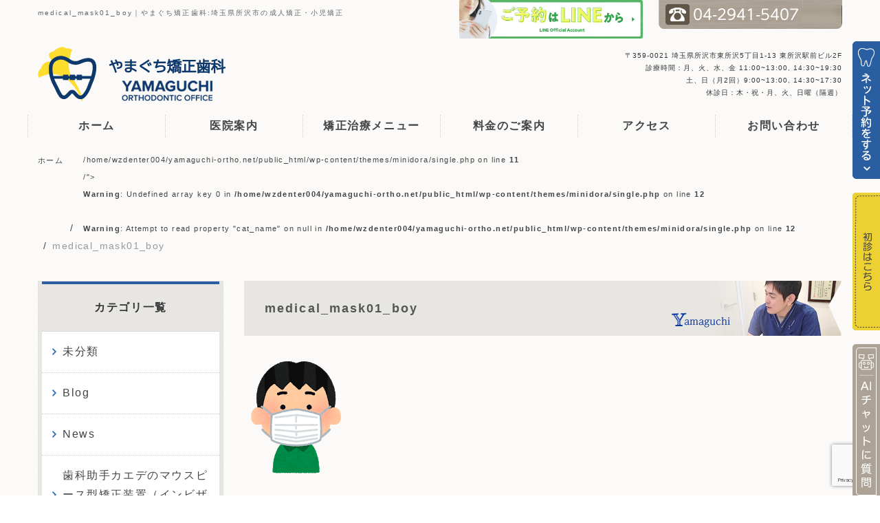

--- FILE ---
content_type: text/html; charset=UTF-8
request_url: https://yamaguchi-ortho.net/blog/20201106/attachment/medical_mask01_boy/
body_size: 12914
content:
<!DOCTYPE html>
<html lang="ja">
	<head>

		<!-- Google Tag Manager -->
		<script>(function(w,d,s,l,i){w[l]=w[l]||[];w[l].push({'gtm.start':
															  new Date().getTime(),event:'gtm.js'});var f=d.getElementsByTagName(s)[0],
				j=d.createElement(s),dl=l!='dataLayer'?'&l='+l:'';j.async=true;j.src=
					'https://www.googletagmanager.com/gtm.js?id='+i+dl;f.parentNode.insertBefore(j,f);
									})(window,document,'script','dataLayer','GTM-MR7LS7J');</script>
		<!-- End Google Tag Manager -->

		<!-- Google Tag Manager -->
		<script>(function(w,d,s,l,i){w[l]=w[l]||[];w[l].push({'gtm.start':
															  new Date().getTime(),event:'gtm.js'});var f=d.getElementsByTagName(s)[0],
				j=d.createElement(s),dl=l!='dataLayer'?'&l='+l:'';j.async=true;j.src=
					'https://www.googletagmanager.com/gtm.js?id='+i+dl;f.parentNode.insertBefore(j,f);
									})(window,document,'script','dataLayer','GTM-KGNP5BT');</script>
		<!-- End Google Tag Manager -->
		<title>
			medical_mask01_boy | やまぐち矯正歯科やまぐち矯正歯科		</title>
		<meta charset="utf-8">
		<meta name="viewport" content="width=device-width,initial-scale=1.0,minimum-scale=1.0,maximum-scale=1.0,user-scalable=no">
		<link rel="stylesheet" href="https://yamaguchi-ortho.net/wp-content/themes/minidora/reset.css" />
		<link rel="stylesheet" href="https://yamaguchi-ortho.net/wp-content/themes/minidora/uikit.min.css" />
		<link rel="stylesheet" href="https://yamaguchi-ortho.net/wp-content/themes/minidora/sticky.min.css" />
		<link rel="stylesheet" href="https://yamaguchi-ortho.net/wp-content/themes/minidora/cover.min.css" />
		<link rel="stylesheet" href="https://yamaguchi-ortho.net/wp-content/themes/minidora/slider-pro.css" />
		<link rel="stylesheet" href="https://yamaguchi-ortho.net/wp-content/themes/minidora/slideshow.min.css" />
		<link rel="stylesheet" href="https://yamaguchi-ortho.net/wp-content/themes/minidora/uikit.docs.min.css" />
		<link href="//netdna.bootstrapcdn.com/font-awesome/4.0.3/css/font-awesome.min.css" rel="stylesheet">
		<link rel="stylesheet" href="https://yamaguchi-ortho.net/wp-content/themes/minidora/style.css" />
		<script src="https://yamaguchi-ortho.net/wp-content/themes/minidora/js/jquery-2.1.3.min.js" ></script>
		<script src="https://yamaguchi-ortho.net/wp-content/themes/minidora/js/uikit.min.js"></script>
		<script src="https://yamaguchi-ortho.net/wp-content/themes/minidora/js/sticky.min.js"></script>
		<script src="https://yamaguchi-ortho.net/wp-content/themes/minidora/js/cover.min.js"></script>
		<script src="https://yamaguchi-ortho.net/wp-content/themes/minidora/js/accordion.min.js"></script>
		<script src="https://yamaguchi-ortho.net/wp-content/themes/minidora/js/jquery.sliderPro.js"></script>
		<script src="https://yamaguchi-ortho.net/wp-content/themes/minidora/js/slideshow.min.js"></script>
		<script src="https://yamaguchi-ortho.net/wp-content/themes/minidora/js/slideshow-fx.min.js"></script>
		<script src="https://yamaguchi-ortho.net/wp-content/themes/minidora/js/js.js"></script>

		
		<!-- All in One SEO 4.9.3 - aioseo.com -->
	<meta name="robots" content="max-image-preview:large" />
	<meta name="author" content="teamm@200110yamaguchi"/>
	<link rel="canonical" href="https://yamaguchi-ortho.net/blog/20201106/attachment/medical_mask01_boy/" />
	<meta name="generator" content="All in One SEO (AIOSEO) 4.9.3" />
		<meta property="og:locale" content="ja_JP" />
		<meta property="og:site_name" content="やまぐち矯正歯科 |" />
		<meta property="og:type" content="article" />
		<meta property="og:title" content="medical_mask01_boy | やまぐち矯正歯科" />
		<meta property="og:url" content="https://yamaguchi-ortho.net/blog/20201106/attachment/medical_mask01_boy/" />
		<meta property="article:published_time" content="2020-11-06T06:43:15+00:00" />
		<meta property="article:modified_time" content="2020-11-06T06:43:15+00:00" />
		<meta name="twitter:card" content="summary" />
		<meta name="twitter:title" content="medical_mask01_boy | やまぐち矯正歯科" />
		<script type="application/ld+json" class="aioseo-schema">
			{"@context":"https:\/\/schema.org","@graph":[{"@type":"BreadcrumbList","@id":"https:\/\/yamaguchi-ortho.net\/blog\/20201106\/attachment\/medical_mask01_boy\/#breadcrumblist","itemListElement":[{"@type":"ListItem","@id":"https:\/\/yamaguchi-ortho.net#listItem","position":1,"name":"Home","item":"https:\/\/yamaguchi-ortho.net","nextItem":{"@type":"ListItem","@id":"https:\/\/yamaguchi-ortho.net\/blog\/20201106\/attachment\/medical_mask01_boy\/#listItem","name":"medical_mask01_boy"}},{"@type":"ListItem","@id":"https:\/\/yamaguchi-ortho.net\/blog\/20201106\/attachment\/medical_mask01_boy\/#listItem","position":2,"name":"medical_mask01_boy","previousItem":{"@type":"ListItem","@id":"https:\/\/yamaguchi-ortho.net#listItem","name":"Home"}}]},{"@type":"ItemPage","@id":"https:\/\/yamaguchi-ortho.net\/blog\/20201106\/attachment\/medical_mask01_boy\/#itempage","url":"https:\/\/yamaguchi-ortho.net\/blog\/20201106\/attachment\/medical_mask01_boy\/","name":"medical_mask01_boy | \u3084\u307e\u3050\u3061\u77ef\u6b63\u6b6f\u79d1","inLanguage":"ja","isPartOf":{"@id":"https:\/\/yamaguchi-ortho.net\/#website"},"breadcrumb":{"@id":"https:\/\/yamaguchi-ortho.net\/blog\/20201106\/attachment\/medical_mask01_boy\/#breadcrumblist"},"author":{"@id":"https:\/\/yamaguchi-ortho.net\/author\/blog\/#author"},"creator":{"@id":"https:\/\/yamaguchi-ortho.net\/author\/blog\/#author"},"datePublished":"2020-11-06T15:43:15+09:00","dateModified":"2020-11-06T15:43:15+09:00"},{"@type":"Organization","@id":"https:\/\/yamaguchi-ortho.net\/#organization","name":"\u3084\u307e\u3050\u3061\u77ef\u6b63\u6b6f\u79d1","url":"https:\/\/yamaguchi-ortho.net\/"},{"@type":"Person","@id":"https:\/\/yamaguchi-ortho.net\/author\/blog\/#author","url":"https:\/\/yamaguchi-ortho.net\/author\/blog\/","name":"teamm@200110yamaguchi","image":{"@type":"ImageObject","@id":"https:\/\/yamaguchi-ortho.net\/blog\/20201106\/attachment\/medical_mask01_boy\/#authorImage","url":"https:\/\/secure.gravatar.com\/avatar\/0535b24ac099d1e7ca986e4ef59f53087852adb743726822b95725d59dd58565?s=96&d=mm&r=g","width":96,"height":96,"caption":"teamm@200110yamaguchi"}},{"@type":"WebSite","@id":"https:\/\/yamaguchi-ortho.net\/#website","url":"https:\/\/yamaguchi-ortho.net\/","name":"\u3084\u307e\u3050\u3061\u77ef\u6b63\u6b6f\u79d1","inLanguage":"ja","publisher":{"@id":"https:\/\/yamaguchi-ortho.net\/#organization"}}]}
		</script>
		<!-- All in One SEO -->

<link rel='dns-prefetch' href='//code.jquery.com' />
<link rel="alternate" title="oEmbed (JSON)" type="application/json+oembed" href="https://yamaguchi-ortho.net/wp-json/oembed/1.0/embed?url=https%3A%2F%2Fyamaguchi-ortho.net%2Fblog%2F20201106%2Fattachment%2Fmedical_mask01_boy%2F" />
<link rel="alternate" title="oEmbed (XML)" type="text/xml+oembed" href="https://yamaguchi-ortho.net/wp-json/oembed/1.0/embed?url=https%3A%2F%2Fyamaguchi-ortho.net%2Fblog%2F20201106%2Fattachment%2Fmedical_mask01_boy%2F&#038;format=xml" />
<style id='wp-img-auto-sizes-contain-inline-css' type='text/css'>
img:is([sizes=auto i],[sizes^="auto," i]){contain-intrinsic-size:3000px 1500px}
/*# sourceURL=wp-img-auto-sizes-contain-inline-css */
</style>
<link rel='stylesheet' id='sbi_styles-css' href='https://yamaguchi-ortho.net/wp-content/plugins/instagram-feed/css/sbi-styles.min.css?ver=6.10.0' type='text/css' media='all' />
<style id='wp-emoji-styles-inline-css' type='text/css'>

	img.wp-smiley, img.emoji {
		display: inline !important;
		border: none !important;
		box-shadow: none !important;
		height: 1em !important;
		width: 1em !important;
		margin: 0 0.07em !important;
		vertical-align: -0.1em !important;
		background: none !important;
		padding: 0 !important;
	}
/*# sourceURL=wp-emoji-styles-inline-css */
</style>
<style id='wp-block-library-inline-css' type='text/css'>
:root{--wp-block-synced-color:#7a00df;--wp-block-synced-color--rgb:122,0,223;--wp-bound-block-color:var(--wp-block-synced-color);--wp-editor-canvas-background:#ddd;--wp-admin-theme-color:#007cba;--wp-admin-theme-color--rgb:0,124,186;--wp-admin-theme-color-darker-10:#006ba1;--wp-admin-theme-color-darker-10--rgb:0,107,160.5;--wp-admin-theme-color-darker-20:#005a87;--wp-admin-theme-color-darker-20--rgb:0,90,135;--wp-admin-border-width-focus:2px}@media (min-resolution:192dpi){:root{--wp-admin-border-width-focus:1.5px}}.wp-element-button{cursor:pointer}:root .has-very-light-gray-background-color{background-color:#eee}:root .has-very-dark-gray-background-color{background-color:#313131}:root .has-very-light-gray-color{color:#eee}:root .has-very-dark-gray-color{color:#313131}:root .has-vivid-green-cyan-to-vivid-cyan-blue-gradient-background{background:linear-gradient(135deg,#00d084,#0693e3)}:root .has-purple-crush-gradient-background{background:linear-gradient(135deg,#34e2e4,#4721fb 50%,#ab1dfe)}:root .has-hazy-dawn-gradient-background{background:linear-gradient(135deg,#faaca8,#dad0ec)}:root .has-subdued-olive-gradient-background{background:linear-gradient(135deg,#fafae1,#67a671)}:root .has-atomic-cream-gradient-background{background:linear-gradient(135deg,#fdd79a,#004a59)}:root .has-nightshade-gradient-background{background:linear-gradient(135deg,#330968,#31cdcf)}:root .has-midnight-gradient-background{background:linear-gradient(135deg,#020381,#2874fc)}:root{--wp--preset--font-size--normal:16px;--wp--preset--font-size--huge:42px}.has-regular-font-size{font-size:1em}.has-larger-font-size{font-size:2.625em}.has-normal-font-size{font-size:var(--wp--preset--font-size--normal)}.has-huge-font-size{font-size:var(--wp--preset--font-size--huge)}.has-text-align-center{text-align:center}.has-text-align-left{text-align:left}.has-text-align-right{text-align:right}.has-fit-text{white-space:nowrap!important}#end-resizable-editor-section{display:none}.aligncenter{clear:both}.items-justified-left{justify-content:flex-start}.items-justified-center{justify-content:center}.items-justified-right{justify-content:flex-end}.items-justified-space-between{justify-content:space-between}.screen-reader-text{border:0;clip-path:inset(50%);height:1px;margin:-1px;overflow:hidden;padding:0;position:absolute;width:1px;word-wrap:normal!important}.screen-reader-text:focus{background-color:#ddd;clip-path:none;color:#444;display:block;font-size:1em;height:auto;left:5px;line-height:normal;padding:15px 23px 14px;text-decoration:none;top:5px;width:auto;z-index:100000}html :where(.has-border-color){border-style:solid}html :where([style*=border-top-color]){border-top-style:solid}html :where([style*=border-right-color]){border-right-style:solid}html :where([style*=border-bottom-color]){border-bottom-style:solid}html :where([style*=border-left-color]){border-left-style:solid}html :where([style*=border-width]){border-style:solid}html :where([style*=border-top-width]){border-top-style:solid}html :where([style*=border-right-width]){border-right-style:solid}html :where([style*=border-bottom-width]){border-bottom-style:solid}html :where([style*=border-left-width]){border-left-style:solid}html :where(img[class*=wp-image-]){height:auto;max-width:100%}:where(figure){margin:0 0 1em}html :where(.is-position-sticky){--wp-admin--admin-bar--position-offset:var(--wp-admin--admin-bar--height,0px)}@media screen and (max-width:600px){html :where(.is-position-sticky){--wp-admin--admin-bar--position-offset:0px}}

/*# sourceURL=wp-block-library-inline-css */
</style><style id='global-styles-inline-css' type='text/css'>
:root{--wp--preset--aspect-ratio--square: 1;--wp--preset--aspect-ratio--4-3: 4/3;--wp--preset--aspect-ratio--3-4: 3/4;--wp--preset--aspect-ratio--3-2: 3/2;--wp--preset--aspect-ratio--2-3: 2/3;--wp--preset--aspect-ratio--16-9: 16/9;--wp--preset--aspect-ratio--9-16: 9/16;--wp--preset--color--black: #000000;--wp--preset--color--cyan-bluish-gray: #abb8c3;--wp--preset--color--white: #ffffff;--wp--preset--color--pale-pink: #f78da7;--wp--preset--color--vivid-red: #cf2e2e;--wp--preset--color--luminous-vivid-orange: #ff6900;--wp--preset--color--luminous-vivid-amber: #fcb900;--wp--preset--color--light-green-cyan: #7bdcb5;--wp--preset--color--vivid-green-cyan: #00d084;--wp--preset--color--pale-cyan-blue: #8ed1fc;--wp--preset--color--vivid-cyan-blue: #0693e3;--wp--preset--color--vivid-purple: #9b51e0;--wp--preset--gradient--vivid-cyan-blue-to-vivid-purple: linear-gradient(135deg,rgb(6,147,227) 0%,rgb(155,81,224) 100%);--wp--preset--gradient--light-green-cyan-to-vivid-green-cyan: linear-gradient(135deg,rgb(122,220,180) 0%,rgb(0,208,130) 100%);--wp--preset--gradient--luminous-vivid-amber-to-luminous-vivid-orange: linear-gradient(135deg,rgb(252,185,0) 0%,rgb(255,105,0) 100%);--wp--preset--gradient--luminous-vivid-orange-to-vivid-red: linear-gradient(135deg,rgb(255,105,0) 0%,rgb(207,46,46) 100%);--wp--preset--gradient--very-light-gray-to-cyan-bluish-gray: linear-gradient(135deg,rgb(238,238,238) 0%,rgb(169,184,195) 100%);--wp--preset--gradient--cool-to-warm-spectrum: linear-gradient(135deg,rgb(74,234,220) 0%,rgb(151,120,209) 20%,rgb(207,42,186) 40%,rgb(238,44,130) 60%,rgb(251,105,98) 80%,rgb(254,248,76) 100%);--wp--preset--gradient--blush-light-purple: linear-gradient(135deg,rgb(255,206,236) 0%,rgb(152,150,240) 100%);--wp--preset--gradient--blush-bordeaux: linear-gradient(135deg,rgb(254,205,165) 0%,rgb(254,45,45) 50%,rgb(107,0,62) 100%);--wp--preset--gradient--luminous-dusk: linear-gradient(135deg,rgb(255,203,112) 0%,rgb(199,81,192) 50%,rgb(65,88,208) 100%);--wp--preset--gradient--pale-ocean: linear-gradient(135deg,rgb(255,245,203) 0%,rgb(182,227,212) 50%,rgb(51,167,181) 100%);--wp--preset--gradient--electric-grass: linear-gradient(135deg,rgb(202,248,128) 0%,rgb(113,206,126) 100%);--wp--preset--gradient--midnight: linear-gradient(135deg,rgb(2,3,129) 0%,rgb(40,116,252) 100%);--wp--preset--font-size--small: 13px;--wp--preset--font-size--medium: 20px;--wp--preset--font-size--large: 36px;--wp--preset--font-size--x-large: 42px;--wp--preset--spacing--20: 0.44rem;--wp--preset--spacing--30: 0.67rem;--wp--preset--spacing--40: 1rem;--wp--preset--spacing--50: 1.5rem;--wp--preset--spacing--60: 2.25rem;--wp--preset--spacing--70: 3.38rem;--wp--preset--spacing--80: 5.06rem;--wp--preset--shadow--natural: 6px 6px 9px rgba(0, 0, 0, 0.2);--wp--preset--shadow--deep: 12px 12px 50px rgba(0, 0, 0, 0.4);--wp--preset--shadow--sharp: 6px 6px 0px rgba(0, 0, 0, 0.2);--wp--preset--shadow--outlined: 6px 6px 0px -3px rgb(255, 255, 255), 6px 6px rgb(0, 0, 0);--wp--preset--shadow--crisp: 6px 6px 0px rgb(0, 0, 0);}:where(.is-layout-flex){gap: 0.5em;}:where(.is-layout-grid){gap: 0.5em;}body .is-layout-flex{display: flex;}.is-layout-flex{flex-wrap: wrap;align-items: center;}.is-layout-flex > :is(*, div){margin: 0;}body .is-layout-grid{display: grid;}.is-layout-grid > :is(*, div){margin: 0;}:where(.wp-block-columns.is-layout-flex){gap: 2em;}:where(.wp-block-columns.is-layout-grid){gap: 2em;}:where(.wp-block-post-template.is-layout-flex){gap: 1.25em;}:where(.wp-block-post-template.is-layout-grid){gap: 1.25em;}.has-black-color{color: var(--wp--preset--color--black) !important;}.has-cyan-bluish-gray-color{color: var(--wp--preset--color--cyan-bluish-gray) !important;}.has-white-color{color: var(--wp--preset--color--white) !important;}.has-pale-pink-color{color: var(--wp--preset--color--pale-pink) !important;}.has-vivid-red-color{color: var(--wp--preset--color--vivid-red) !important;}.has-luminous-vivid-orange-color{color: var(--wp--preset--color--luminous-vivid-orange) !important;}.has-luminous-vivid-amber-color{color: var(--wp--preset--color--luminous-vivid-amber) !important;}.has-light-green-cyan-color{color: var(--wp--preset--color--light-green-cyan) !important;}.has-vivid-green-cyan-color{color: var(--wp--preset--color--vivid-green-cyan) !important;}.has-pale-cyan-blue-color{color: var(--wp--preset--color--pale-cyan-blue) !important;}.has-vivid-cyan-blue-color{color: var(--wp--preset--color--vivid-cyan-blue) !important;}.has-vivid-purple-color{color: var(--wp--preset--color--vivid-purple) !important;}.has-black-background-color{background-color: var(--wp--preset--color--black) !important;}.has-cyan-bluish-gray-background-color{background-color: var(--wp--preset--color--cyan-bluish-gray) !important;}.has-white-background-color{background-color: var(--wp--preset--color--white) !important;}.has-pale-pink-background-color{background-color: var(--wp--preset--color--pale-pink) !important;}.has-vivid-red-background-color{background-color: var(--wp--preset--color--vivid-red) !important;}.has-luminous-vivid-orange-background-color{background-color: var(--wp--preset--color--luminous-vivid-orange) !important;}.has-luminous-vivid-amber-background-color{background-color: var(--wp--preset--color--luminous-vivid-amber) !important;}.has-light-green-cyan-background-color{background-color: var(--wp--preset--color--light-green-cyan) !important;}.has-vivid-green-cyan-background-color{background-color: var(--wp--preset--color--vivid-green-cyan) !important;}.has-pale-cyan-blue-background-color{background-color: var(--wp--preset--color--pale-cyan-blue) !important;}.has-vivid-cyan-blue-background-color{background-color: var(--wp--preset--color--vivid-cyan-blue) !important;}.has-vivid-purple-background-color{background-color: var(--wp--preset--color--vivid-purple) !important;}.has-black-border-color{border-color: var(--wp--preset--color--black) !important;}.has-cyan-bluish-gray-border-color{border-color: var(--wp--preset--color--cyan-bluish-gray) !important;}.has-white-border-color{border-color: var(--wp--preset--color--white) !important;}.has-pale-pink-border-color{border-color: var(--wp--preset--color--pale-pink) !important;}.has-vivid-red-border-color{border-color: var(--wp--preset--color--vivid-red) !important;}.has-luminous-vivid-orange-border-color{border-color: var(--wp--preset--color--luminous-vivid-orange) !important;}.has-luminous-vivid-amber-border-color{border-color: var(--wp--preset--color--luminous-vivid-amber) !important;}.has-light-green-cyan-border-color{border-color: var(--wp--preset--color--light-green-cyan) !important;}.has-vivid-green-cyan-border-color{border-color: var(--wp--preset--color--vivid-green-cyan) !important;}.has-pale-cyan-blue-border-color{border-color: var(--wp--preset--color--pale-cyan-blue) !important;}.has-vivid-cyan-blue-border-color{border-color: var(--wp--preset--color--vivid-cyan-blue) !important;}.has-vivid-purple-border-color{border-color: var(--wp--preset--color--vivid-purple) !important;}.has-vivid-cyan-blue-to-vivid-purple-gradient-background{background: var(--wp--preset--gradient--vivid-cyan-blue-to-vivid-purple) !important;}.has-light-green-cyan-to-vivid-green-cyan-gradient-background{background: var(--wp--preset--gradient--light-green-cyan-to-vivid-green-cyan) !important;}.has-luminous-vivid-amber-to-luminous-vivid-orange-gradient-background{background: var(--wp--preset--gradient--luminous-vivid-amber-to-luminous-vivid-orange) !important;}.has-luminous-vivid-orange-to-vivid-red-gradient-background{background: var(--wp--preset--gradient--luminous-vivid-orange-to-vivid-red) !important;}.has-very-light-gray-to-cyan-bluish-gray-gradient-background{background: var(--wp--preset--gradient--very-light-gray-to-cyan-bluish-gray) !important;}.has-cool-to-warm-spectrum-gradient-background{background: var(--wp--preset--gradient--cool-to-warm-spectrum) !important;}.has-blush-light-purple-gradient-background{background: var(--wp--preset--gradient--blush-light-purple) !important;}.has-blush-bordeaux-gradient-background{background: var(--wp--preset--gradient--blush-bordeaux) !important;}.has-luminous-dusk-gradient-background{background: var(--wp--preset--gradient--luminous-dusk) !important;}.has-pale-ocean-gradient-background{background: var(--wp--preset--gradient--pale-ocean) !important;}.has-electric-grass-gradient-background{background: var(--wp--preset--gradient--electric-grass) !important;}.has-midnight-gradient-background{background: var(--wp--preset--gradient--midnight) !important;}.has-small-font-size{font-size: var(--wp--preset--font-size--small) !important;}.has-medium-font-size{font-size: var(--wp--preset--font-size--medium) !important;}.has-large-font-size{font-size: var(--wp--preset--font-size--large) !important;}.has-x-large-font-size{font-size: var(--wp--preset--font-size--x-large) !important;}
/*# sourceURL=global-styles-inline-css */
</style>

<style id='classic-theme-styles-inline-css' type='text/css'>
/*! This file is auto-generated */
.wp-block-button__link{color:#fff;background-color:#32373c;border-radius:9999px;box-shadow:none;text-decoration:none;padding:calc(.667em + 2px) calc(1.333em + 2px);font-size:1.125em}.wp-block-file__button{background:#32373c;color:#fff;text-decoration:none}
/*# sourceURL=/wp-includes/css/classic-themes.min.css */
</style>
<link rel='stylesheet' id='contact-form-7-css' href='https://yamaguchi-ortho.net/wp-content/plugins/contact-form-7/includes/css/styles.css?ver=6.1.4' type='text/css' media='all' />
<script type="text/javascript" src="https://code.jquery.com/jquery-1.10.0.min.js?ver=1.10.0" id="jquery-js"></script>
<link rel="https://api.w.org/" href="https://yamaguchi-ortho.net/wp-json/" /><link rel="alternate" title="JSON" type="application/json" href="https://yamaguchi-ortho.net/wp-json/wp/v2/media/1762" /><link rel="icon" href="https://yamaguchi-ortho.net/wp-content/uploads/2020/11/favicon.png" sizes="32x32" />
<link rel="icon" href="https://yamaguchi-ortho.net/wp-content/uploads/2020/11/favicon.png" sizes="192x192" />
<link rel="apple-touch-icon" href="https://yamaguchi-ortho.net/wp-content/uploads/2020/11/favicon.png" />
<meta name="msapplication-TileImage" content="https://yamaguchi-ortho.net/wp-content/uploads/2020/11/favicon.png" />

	</head>
	<body>
		<!-- Google Tag Manager (noscript) -->
		<noscript><iframe src="https://www.googletagmanager.com/ns.html?id=GTM-MR7LS7J"
						  height="0" width="0" style="display:none;visibility:hidden"></iframe></noscript>
		<!-- End Google Tag Manager (noscript) -->
		<!-- Google Tag Manager (noscript) -->
		<noscript><iframe src="https://www.googletagmanager.com/ns.html?id=GTM-KGNP5BT"
						  height="0" width="0" style="display:none;visibility:hidden"></iframe></noscript>
		<!-- End Google Tag Manager (noscript) -->

		<!-- Menu for sp -->	
		<div id="js-spMenu" class="uk-offcanvas">
			<div class="uk-offcanvas-bar  uk-offcanvas-bar-flip">
				<ul class="uk-nav uk-nav-offcanvas" data-uk-nav>
					<li><a href="/">ホーム</a></li>
					<li><a href="/menu">矯正治療メニュー</a></li>
					<li class="spMenu_child"><a href="/first/"><i class="uk-icon-chevron-right"></i> 初診について</a></li>
					<li class="spMenu_child"><a href="/menu/adult/"><i class="uk-icon-chevron-right"></i> 大人の矯正</a></li>
					<li class="spMenu_child"><a href="/menu/child/"><i class="uk-icon-chevron-right"></i> お子様の矯正</a></li>
					<li class="spMenu_child"><a href="/menu/hybrid/"><i class="uk-icon-chevron-right"></i> ハイブリッド矯正</a></li>
					<li class="spMenu_child"><a href="/menu/case/"><i class="uk-icon-chevron-right"></i> 症例紹介</a></li>
					<li><a href="/price/">料金のご案内</a></li>
					<li><a href="/about">医院案内</a></li>
					<li class="spMenu_child"><a href="/about/distinctive/"><i class="uk-icon-chevron-right"></i> 当院の特徴</a></li>
					<li class="spMenu_child"><a href="/about/tour/"><i class="uk-icon-chevron-right"></i> 院内ツアー</a></li>
					<li class="spMenu_child"><a href="/about/staff/"><i class="uk-icon-chevron-right"></i> スタッフ紹介</a></li>
					<li class="spMenu_child"><a href="/about/tc/"><i class="uk-icon-chevron-right"></i> トリートメントコーディネーターによる無料相談</a></li>
					<li><a href="/access/">アクセス</a></li>
					<li><a href="/contact/">お問合せ</a></li>
					<li class="spMenu_child"><a href="/contact/"><i class="uk-icon-chevron-right"></i> メール</a></li>
					<li class="spMenu_child"><a href="https://lin.ee/EprZUYu" target="_blank"><i class="uk-icon-chevron-right"></i> LINE</a></li>
					<li class="spMenu_child"><a href="https://apo-toolboxes.stransa.co.jp/user/web/4cde5c4b016d59061b7abb0ef2363207/reservations" target="_blank"><i class="uk-icon-chevron-right"></i> 予約システム</a></li>
					
					
				</ul>
			</div>
		</div>
		<!-- /Menu for sp -->
		<!-- Tel for sp -->
		<div id="js-spTel" class="uk-modal">
			<div class="uk-modal-dialog">
				<a class="uk-modal-close uk-close"></a>
				<div class="uk-modal-header">お問い合わせはこちらまで</div>

				<h2>ご予約・お問い合わせ</h2>
				<p class="more center"><a href="tel:0429415407" onclick="ga('send','event','click2','tel-tap2','main2');"
										  >04-2941-5407</a></p>
				<h2>メールお問合せ・予約</h2>
				<p class="more center"><a href="/contact">メールお問合せ・予約</a></p>
				<div class="uk-modal-footer"><p>やまぐち矯正歯科:埼玉県所沢市の成人矯正・小児矯正</p></div>
			</div>
		</div>
		<!-- /Tel for sp -->



		<header sticky>
			<div class="header_sec">
				<div class="uk-container uk-container-center">
					<div class="head-top">
						<div>
														<!-- other pages h1 -->

							<h1>medical_mask01_boy｜やまぐち矯正歯科:埼玉県所沢市の成人矯正・小児矯正</h1>
							<!-- /other pages h1 -->
							</div>
						
						<div class="uk-grid">
							<div class="uk-width-1-2 sp_sticky">
								<a href="/" class="head_logo"><img src="/wp-content/uploads/2024/04/logo.png" alt="やまぐち矯正歯科" class="logo"></a>
							</div>
							<div class="uk-width-1-2 uk-visible-small sp_sticky">
								<div class="header_info">
									<div class="uk-grid header-spItems">
										<div class="uk-width-1-4 uk-visible-small header-spItem">
											<button class="uk-button header_spBtn" data-uk-modal="{target:'#js-spTel'}"><i class="uk-icon-phone"></i></button>
										</div>
										<div class="uk-width-1-4 uk-visible-small header-spItem center">
											<a href="https://lin.ee/EprZUYu" target="_blank"><img src="/wp-content/uploads/2023/06/line-spBnr.png" alt="LINE画像" width="50px"></a>
										</div>
										<div class="uk-width-1-4 uk-visible-small header-spItem">
											<button class="uk-button header_spBtn" data-uk-offcanvas="{target:'#js-spMenu'}"><i class="uk-icon-bars"></i></button>
										</div>

									</div>
								</div>
							</div>
							<div class="uk-width-small-1-2">
								<p class=" font-size-10 mt0 mb0">〒359-0021 埼玉県所沢市東所沢5丁目1-13 東所沢駅前ビル2F<br>診療時間：月、火、水、金 11:00~13:00, 14:30~19:30<br>
									土、日（月2回）9:00~13:00, 14:30~17:30<br>
									休診日：木・祝・月、火、日曜（隔週）</p>
							</div>
						</div>
						

						<div class="head-btn3 uk-hidden-small">
							<a href="https://lin.ee/EprZUYu" target="_blank"><img src="/wp-content/uploads/2022/11/line-bnr.png"></a>
						</div>
						<div class="head-btn2 uk-hidden-small">
							<img src="https://yamaguchi-ortho.net/wp-content/themes/minidora/img/contact.png" alt="やまぐち矯正歯科へのお問い合わせ:028-683-6701">
						</div>
					</div>
				</div>
			</div>
			<!-- nav for pc -->
			<div class="sticky">
				<div class="nav_area uk-navbar uk-hidden-small uk-container uk-container-center uk-navbar-center">
	<nav>
		<ul id="header_navPc" class="nav_items uk-navbar-nav">
			<li><a href="/">ホーム</a></li>
			<li class="uk-parent" data-uk-dropdown="{justify:'#header_navPc'}">
				<a href="/about">医院案内</a>
				<div class="uk-dropdown uk-dropdown-navbar uk-dropdown-width-3 navDrop">
					<div class="uk-grid uk-dropdown-grid">
						<div class="uk-width-1-3">
							<div class="uk-panel">
								<a href="/about"><img src="https://yamaguchi-ortho.net/wp-content/themes/minidora/img/nav_inner01.png" alt="医院案内"></a>
							</div>
						</div>

						<div class="uk-width-1-3">
							<ul class="uk-nav uk-nav-dropdown uk-panel">
								<li class="navDrop_inner"><a href="/about/distinctive/"><i class="uk-icon-chevron-right"></i> やまぐち矯正歯科の特徴</a></li>
								<li class="navDrop_inner"><a href="/about/staff/"><i class="uk-icon-chevron-right"></i> スタッフ紹介</a></li>
								<li class="navDrop_inner"><a href="/about/tour/"><i class="uk-icon-chevron-right"></i> 院内ツアー</a></li>
								<li class="navDrop_inner"><a href="/about/tc/"><i class="uk-icon-chevron-right"></i> トリートメントコーディネーターによる無料相談</a></li>
							</ul>
						</div>

						<div class="uk-width-1-3">
							<div class="uk-panel">
								<p>やまぐち矯正歯科についてご紹介します。</p>
								<p>院内の様子や特徴、当院のスタッフをご覧ください。</p>
							</div>
						</div>
					</div>
				</div>
			</li>
			<li class="uk-parent" data-uk-dropdown="{justify:'#header_navPc'}">
				<a href="/menu">矯正治療メニュー</a>
				<div class="uk-dropdown uk-dropdown-navbar uk-dropdown-width-3 navDrop">
					<div class="uk-grid uk-dropdown-grid">
						<div class="uk-width-1-3">
							<div class="uk-panel">
								<a href="/menu"><img src="https://yamaguchi-ortho.net/wp-content/themes/minidora/img/nav_inner02.png" alt="矯正治療メニュー"></a>
							</div>
						</div>

						<div class="uk-width-1-3">
							<ul class="uk-nav uk-nav-dropdown uk-panel">
								<li class="navDrop_inner"><a href="/first/"><i class="uk-icon-chevron-right"></i> 初診について</a></li>
								<!--<li class="navDrop_inner"><a href="/menu/flow/"><i class="uk-icon-chevron-right"></i> 矯正治療の流れ</a></li>-->
								<li class="navDrop_inner"><a href="/menu/child/"><i class="uk-icon-chevron-right"></i> お子様の矯正</a></li>
								<li class="navDrop_inner"><a href="/menu/adult/"><i class="uk-icon-chevron-right"></i> 大人の矯正</a></li>
								<li class="navDrop_inner"><a href="/menu/hybrid/"><i class="uk-icon-chevron-right"></i> ハイブリッド矯正</a></li>
								<li class="navDrop_inner"><a href="/menu/implement/"><i class="uk-icon-chevron-right"></i> 矯正器具のご紹介</a></li>
								<li class="navDrop_inner"><a href="/menu/case/"><i class="uk-icon-chevron-right"></i> 症例紹介</a></li>
								<li class="navDrop_inner"><a href="/menu/trouble/"><i class="uk-icon-chevron-right"></i> お子さんのお悩み別解説</a></li>
								<li class="navDrop_inner"><a href="/menu/habit/"><i class="uk-icon-chevron-right"></i> お子さんの悪い癖</a></li>
							</ul>
						</div>

						<div class="uk-width-1-3">
							<div class="uk-panel">
								<p>当院の矯正治療はお子様にも大人の方にも安心して受診していただけるよう、様々な治療方法をご用意しています。</p>
								<p>歯並びの矯正は体全体の美と健康の重要なカギ。<br>もう一度自分の口元から見直してみませんか？</p>
							</div>
						</div>
					</div>
				</div>
			</li>

			<li><a href="/price">料金のご案内</a></li>
			<li><a href="/access">アクセス</a></li>
			<li><a href="/contact">お問い合わせ</a></li>
		</ul>
	</nav>
</div>			</div>
			<!-- /nav for pc -->

		</header><div class="mb40 bl">
	<ul class="uk-breadcrumb uk-container uk-container-center" itemscope itemtype="https://schema.org/BreadcrumbList">
		<li itemprop="itemListElement" itemscope itemtype="https://schema.org/ListItem">
			<a itemprop="item" href="/">
				<span itemprop="name">ホーム</span>
			</a>
			<meta itemprop="position" content="1" />
		</li>
		<li itemprop="itemListElement" itemscope itemtype="https://schema.org/ListItem">
			<a itemprop="item" href="/<br />
<b>Warning</b>:  Undefined array key 0 in <b>/home/wzdenter004/yamaguchi-ortho.net/public_html/wp-content/themes/minidora/single.php</b> on line <b>11</b><br />
<br />
<b>Warning</b>:  Attempt to read property "slug" on null in <b>/home/wzdenter004/yamaguchi-ortho.net/public_html/wp-content/themes/minidora/single.php</b> on line <b>11</b><br />
/">
				<span itemprop="name"><br />
<b>Warning</b>:  Undefined array key 0 in <b>/home/wzdenter004/yamaguchi-ortho.net/public_html/wp-content/themes/minidora/single.php</b> on line <b>12</b><br />
<br />
<b>Warning</b>:  Attempt to read property "cat_name" on null in <b>/home/wzdenter004/yamaguchi-ortho.net/public_html/wp-content/themes/minidora/single.php</b> on line <b>12</b><br />
</span>
			</a>
			<meta itemprop="position" content="2" />
		</li>
		<li><span>medical_mask01_boy</span></li>
	</ul>
</div>

<div class="uk-container uk-container-center">
  <div class="uk-grid mb40">
    <div class="uk-width-medium-1-4 uk-hidden-small">
      <!-- 投稿 (シングルページかアーカイブページ)の場合の内容をここに -->
	<!--
<div class="side-bnr">

	<div class="side_nav mb20">
		<ul class="uk-nav">
			<li class="uk-parent uk-nav-heade side_nav_ttl">新着NEWS</li>
			<li class="side_nav_item">
				<ul class="uk-nav-sub">
															<li>
						<a href="https://yamaguchi-ortho.net/news/%e5%b9%b4%e6%9c%ab%e5%b9%b4%e5%a7%8b%e3%81%ae%e4%bc%91%e8%a8%ba%e3%81%ae%e3%81%8a%e7%9f%a5%e3%82%89%e3%81%9b-3/">
							<span class="date">
								2025年11月30日															</span><br>
							年末年始の休診のお知らせ						</a>
					</li>
										<li>
						<a href="https://yamaguchi-ortho.net/news/%e3%81%94%e4%ba%88%e7%b4%84%e3%81%ab%e3%81%a4%e3%81%84%e3%81%a6/">
							<span class="date">
								2025年9月8日															</span><br>
							ご予約について						</a>
					</li>
										<li>
						<a href="https://yamaguchi-ortho.net/news/%e5%a4%8f%e5%ad%a3%e4%bc%91%e8%a8%ba%e3%81%ae%e3%81%8a%e7%9f%a5%e3%82%89%e3%81%9b/">
							<span class="date">
								2025年6月9日															</span><br>
							夏季休診のお知らせ						</a>
					</li>
														</ul>
			</li>
		</ul>

		<ul class="uk-nav">
			<li class="uk-parent uk-nav-heade side_nav_ttl">新着インビザライン日記</li>
			<li class="side_nav_item">
				<ul class="uk-nav-sub">
															<li>
						<a href="https://yamaguchi-ortho.net/column/20180302/">
							<span class="date">
								2018年3月6日															</span><br>
							マウスピース型矯正装置を使用してみて						</a>
					</li>
										<li>
						<a href="https://yamaguchi-ortho.net/column/20180202/">
							<span class="date">
								2018年2月2日															</span><br>
							矯正治療も終盤になってきました						</a>
					</li>
										<li>
						<a href="https://yamaguchi-ortho.net/column/20180115/">
							<span class="date">
								2018年1月5日															</span><br>
							皆さんに聞いてみました!						</a>
					</li>
														</ul>
			</li>
		</ul>

	</div>

</div>
-->

<div class="side-bnr">
	<div class="side_nav mb20">
		<ul class="uk-nav">
			<li class="uk-parent uk-nav-heade side_nav_ttl">カテゴリ一覧</li>
			<li class="side_nav_item">
				<ul class="uk-nav-sub">
						<li class="cat-item cat-item-1"><a href="https://yamaguchi-ortho.net/%e6%9c%aa%e5%88%86%e9%a1%9e/">未分類</a>
</li>
	<li class="cat-item cat-item-2"><a href="https://yamaguchi-ortho.net/blog/">Blog</a>
</li>
	<li class="cat-item cat-item-3"><a href="https://yamaguchi-ortho.net/news/">News</a>
</li>
	<li class="cat-item cat-item-4"><a href="https://yamaguchi-ortho.net/column/">歯科助手カエデのマウスピース型矯正装置（インビザライン）矯正日記</a>
</li>
	<li class="cat-item cat-item-7"><a href="https://yamaguchi-ortho.net/topic/">大切なお知らせ</a>
</li>
				</ul>
			</li>
		</ul>
	</div>
</div>
<!-- bannner Area -->
<p class="mb20"><a href="/access"><img src="https://yamaguchi-ortho.net/wp-content/themes/minidora/img/side-bnr01.png" alt="診療時間＆アクセス"></a></p>
<p class="mb20"><a href="/menu/implement/invisalign/"><img src="/wp-content/uploads/2017/07/banner-0720.png" alt="インビザライン"></a></p>
<p class="mb20"><a href="/itero-element/"><img src="/wp-content/uploads/2018/10/itero_bnr2.png" alt="口腔内スキャナー「iTero element」"></a></p>

<div class="side-contact mb20">
	<img src="https://yamaguchi-ortho.net/wp-content/themes/minidora/img/sn-cv.png" alt="お問合せ" class="img_responsive">
	<div class="sn-btn1">
		<a href="https://apo-toolboxes.stransa.co.jp/user/web/4cde5c4b016d59061b7abb0ef2363207/reservations" target="_blank"><img src="https://yamaguchi-ortho.net/wp-content/themes/minidora/img/sn-contact.png" alt="" /></a>
	</div>
	<div class="sn-btn2">
		<a href="/contact/"><img src="https://yamaguchi-ortho.net/wp-content/themes/minidora/img/sn-contact2.png" alt="" /></a>
	</div>
</div>

<!--
<p class="mb20"><a href="/column"><img src="https://yamaguchi-ortho.net/wp-content/themes/minidora/img/side-bnr03.png" alt="インビザライン矯正日記"></a></p>

<p class="mb20"><a href="/news"><img src="https://yamaguchi-ortho.net/wp-content/themes/minidora/img/side-bnr02.png" alt="医院からのお知らせ"></a></p>

<div class="side_nav mb20">
	<a href="https://www.kyousei-shika.net/exec/pref/-/110350.html" target="_blank">
		<img src="https://www.kyousei-shika.net/img_kyousei/sitebanner/ban_234_60.jpg" width="100%" height="60" /></a>
</div>
 -->





<!-- /bannner Area -->    </div>

    <div class="uk-width-medium-3-4 mb80">
      <!-- page title -->
      <h2 class="page_ttl_txt">medical_mask01_boy</h2>
      <!-- /page title -->
      <div class="mb40">
        		  <div class="blog">
			  <p class="attachment"><a href='https://yamaguchi-ortho.net/wp-content/uploads/2020/11/medical_mask01_boy.png'><img decoding="async" width="152" height="200" src="https://yamaguchi-ortho.net/wp-content/uploads/2020/11/medical_mask01_boy.png" class="attachment-medium size-medium" alt="" /></a></p>
		  </div>
		  <div class="center mb40">
			   <img src="https://yamaguchi-ortho.net/wp-content/themes/minidora/img/top-tel.png" alt="初診予約：050-7301-9475再診・その他：04-2941-5407" class="mb20">
				<a href="https://apo-toolboxes.stransa.co.jp/user/web/4cde5c4b016d59061b7abb0ef2363207/reservations" target="_blank"><img src="https://yamaguchi-ortho.net/wp-content/themes/minidora/img/top-contactbtn.png" alt="ネット予約をする" class="mb20"></a>
				<img src="https://yamaguchi-ortho.net/wp-content/uploads/2023/03/top-time-3.png" alt="診療時間11：00～19：30">
		  </div>

        		  
			<div id="prev_next" class="clearfix">  
						</div>  
      </div>
    </div>
  </div>
</div>



<!-- Tel for sp -->
<div class="uk-visible-small">
	<div id="sp-contact">
		<p><a href="tel:04-2941-5407" class="tel_btn">まず電話してみる<br><span style="font-size:10px;letter-spacing:0.05em;">【日曜も診療してます】</span></a></p>
		<p><a href="https://page.line.me/113pcttp?openQrModal=true" target="_blank" class="line_btn">まずは気軽に<br>LINE相談</a></p>
		<p><a href="/first/" class="first_btn">初診はこちら</a></p>
		<p><a href="https://apo-toolboxes.stransa.co.jp/user/web/4cde5c4b016d59061b7abb0ef2363207/reservations" target="_blank"class="mail_btn">WEB予約</a></p>
	</div>
</div>
<!-- /Tel for sp -->
<footer>
	<div class="footer_sign">
		<div class="uk-container uk-container-center uk-text-center">
			<div class="footer-sitemap clearfix">
				<div class="uk-grid">
					<div class="uk-width-medium-1-4 mb20">
						<p><a href="/">ホーム</a></p>
						<p><a href="/about/">医院案内</a></p>
						<ul>
							<li><a href="/about/distinctive/">やまぐち矯正歯科の特徴</a></li>
							<li><a href="/about/staff/">スタッフ紹介</a></li>
							<li><a href="/about/tour/">院内ツアー</a></li>
							<li><a href="/about/tc/">トリートメントコーディネーターによる無料相談</a></li>
						</ul>
					</div>
					<div class="uk-width-medium-1-4 mb20">
						<p><a href="/menu/">矯正治療メニュー</a></p>
						<ul>
							<li><a href="/menu/about">矯正はどんな治療？</a></li>
							<li><a href="/menu/child">お子様の矯正</a></li>
							<li><a href="/menu/adult">大人の矯正</a></li>
							<li><a href="/menu/hybrid">ハイブリッド矯正</a></li>
							<li><a href="/menu/implement">器具のご紹介</a></li>
							<li><a href="/menu/case">症例紹介</a></li>
							<li><a href="/menu/trouble/">お子さんのお悩み別解説</a></li>
							<li><a href="/menu/habit/">お子さんの悪い癖</a></li>
						</ul>
					</div>
					<div class="uk-width-medium-1-4 mb20">
						<p><a href="/price/">料金のご案内</a></p>
						<p><a href="/access/">アクセス</a></p>
						<p><a href="https://apo-toolboxes.stransa.co.jp/user/web/4cde5c4b016d59061b7abb0ef2363207/reservations" target="_blank">ネット予約</a></p>
						<p><a href="/contact/">お問い合わせ</a></p>
						<a href="https://lin.ee/EprZUYu" target="_blank"><img src="/wp-content/uploads/2022/11/line-bnr.png"></a>
					</div>
					<div class="uk-width-medium-1-4 mb20">
						<table class="sheet footer-sheet">
							<tr>
								<th>住所・アクセス</th>
							</tr>
							<tr>
								<td>〒359-0021<br>埼玉県所沢市東所沢5丁目1-13<br>東所沢駅前ビル2F</td>
							</tr>
							<tr>
								<th>電話</th>
							</tr>
							<tr>
								<td>ご予約・お問い合わせ<br><i class="uk-icon-phone"></i> <span class="bold">04-2941-5407</span></td>
							</tr>
						</table>
					</div>
				</div>
			</div>
		</div>
		<div class="uk-container uk-container-center uk-text-center">
			<p class="footer_sign_txt">&copy; 2016 やまぐち矯正歯科 all rights reserved.</p>
		</div>
	</div>
</footer>
<!--page-top-->
<div class="uk-hidden-small">
	<p id="page-top"><a href="#wrapper">PAGE TOP</a></p>
</div>
<!--page-top-->
<!--side-web-->
<div class="uk-hidden-small">
	<p id="side-web"><a href="https://apo-toolboxes.stransa.co.jp/user/web/4cde5c4b016d59061b7abb0ef2363207/reservations" target="_blank"><img src="https://yamaguchi-ortho.net/wp-content/themes/minidora/img/side-contact.png" alt="ネット予約をする"></a></p>
</div>
<!--side-web-->

<div class="uk-hidden-small">
	<p id="side-first"><a href="/first/"><img src="/wp-content/uploads/2025/03/side-first-bnr-yamaguchi.png" alt="初診について"></a></p>
</div>

<button id="open-chatbot">
	<img src="/wp-content/uploads/2024/04/fixed_ai_pc.png" alt="チャットボットを起動する" class="uk-hidden-small">
	<img src="/wp-content/uploads/2024/04/fixed_ai_sp.png" alt="チャットボットを起動する" class="uk-visible-small">
</button>



<div class="sp">
	<p class="back-home"><a href="/">ホームに戻る</a></p>
</div>
<script type="speculationrules">
{"prefetch":[{"source":"document","where":{"and":[{"href_matches":"/*"},{"not":{"href_matches":["/wp-*.php","/wp-admin/*","/wp-content/uploads/*","/wp-content/*","/wp-content/plugins/*","/wp-content/themes/minidora/*","/*\\?(.+)"]}},{"not":{"selector_matches":"a[rel~=\"nofollow\"]"}},{"not":{"selector_matches":".no-prefetch, .no-prefetch a"}}]},"eagerness":"conservative"}]}
</script>
<script type="text/javascript">
document.addEventListener( 'wpcf7mailsent', function( event ) {
    location = '/thanks/';
}, false );
</script>
<!-- Instagram Feed JS -->
<script type="text/javascript">
var sbiajaxurl = "https://yamaguchi-ortho.net/wp-admin/admin-ajax.php";
</script>
<script type="text/javascript" src="https://yamaguchi-ortho.net/wp-includes/js/dist/hooks.min.js?ver=dd5603f07f9220ed27f1" id="wp-hooks-js"></script>
<script type="text/javascript" src="https://yamaguchi-ortho.net/wp-includes/js/dist/i18n.min.js?ver=c26c3dc7bed366793375" id="wp-i18n-js"></script>
<script type="text/javascript" id="wp-i18n-js-after">
/* <![CDATA[ */
wp.i18n.setLocaleData( { 'text direction\u0004ltr': [ 'ltr' ] } );
//# sourceURL=wp-i18n-js-after
/* ]]> */
</script>
<script type="text/javascript" src="https://yamaguchi-ortho.net/wp-content/plugins/contact-form-7/includes/swv/js/index.js?ver=6.1.4" id="swv-js"></script>
<script type="text/javascript" id="contact-form-7-js-translations">
/* <![CDATA[ */
( function( domain, translations ) {
	var localeData = translations.locale_data[ domain ] || translations.locale_data.messages;
	localeData[""].domain = domain;
	wp.i18n.setLocaleData( localeData, domain );
} )( "contact-form-7", {"translation-revision-date":"2025-11-30 08:12:23+0000","generator":"GlotPress\/4.0.3","domain":"messages","locale_data":{"messages":{"":{"domain":"messages","plural-forms":"nplurals=1; plural=0;","lang":"ja_JP"},"This contact form is placed in the wrong place.":["\u3053\u306e\u30b3\u30f3\u30bf\u30af\u30c8\u30d5\u30a9\u30fc\u30e0\u306f\u9593\u9055\u3063\u305f\u4f4d\u7f6e\u306b\u7f6e\u304b\u308c\u3066\u3044\u307e\u3059\u3002"],"Error:":["\u30a8\u30e9\u30fc:"]}},"comment":{"reference":"includes\/js\/index.js"}} );
//# sourceURL=contact-form-7-js-translations
/* ]]> */
</script>
<script type="text/javascript" id="contact-form-7-js-before">
/* <![CDATA[ */
var wpcf7 = {
    "api": {
        "root": "https:\/\/yamaguchi-ortho.net\/wp-json\/",
        "namespace": "contact-form-7\/v1"
    }
};
//# sourceURL=contact-form-7-js-before
/* ]]> */
</script>
<script type="text/javascript" src="https://yamaguchi-ortho.net/wp-content/plugins/contact-form-7/includes/js/index.js?ver=6.1.4" id="contact-form-7-js"></script>
<script type="text/javascript" src="https://www.google.com/recaptcha/api.js?render=6LejXm4dAAAAAD0Kv1zcetKK7f6-9UjVzn-_IX0X&amp;ver=3.0" id="google-recaptcha-js"></script>
<script type="text/javascript" src="https://yamaguchi-ortho.net/wp-includes/js/dist/vendor/wp-polyfill.min.js?ver=3.15.0" id="wp-polyfill-js"></script>
<script type="text/javascript" id="wpcf7-recaptcha-js-before">
/* <![CDATA[ */
var wpcf7_recaptcha = {
    "sitekey": "6LejXm4dAAAAAD0Kv1zcetKK7f6-9UjVzn-_IX0X",
    "actions": {
        "homepage": "homepage",
        "contactform": "contactform"
    }
};
//# sourceURL=wpcf7-recaptcha-js-before
/* ]]> */
</script>
<script type="text/javascript" src="https://yamaguchi-ortho.net/wp-content/plugins/contact-form-7/modules/recaptcha/index.js?ver=6.1.4" id="wpcf7-recaptcha-js"></script>
<script id="wp-emoji-settings" type="application/json">
{"baseUrl":"https://s.w.org/images/core/emoji/17.0.2/72x72/","ext":".png","svgUrl":"https://s.w.org/images/core/emoji/17.0.2/svg/","svgExt":".svg","source":{"concatemoji":"https://yamaguchi-ortho.net/wp-includes/js/wp-emoji-release.min.js?ver=6.9"}}
</script>
<script type="module">
/* <![CDATA[ */
/*! This file is auto-generated */
const a=JSON.parse(document.getElementById("wp-emoji-settings").textContent),o=(window._wpemojiSettings=a,"wpEmojiSettingsSupports"),s=["flag","emoji"];function i(e){try{var t={supportTests:e,timestamp:(new Date).valueOf()};sessionStorage.setItem(o,JSON.stringify(t))}catch(e){}}function c(e,t,n){e.clearRect(0,0,e.canvas.width,e.canvas.height),e.fillText(t,0,0);t=new Uint32Array(e.getImageData(0,0,e.canvas.width,e.canvas.height).data);e.clearRect(0,0,e.canvas.width,e.canvas.height),e.fillText(n,0,0);const a=new Uint32Array(e.getImageData(0,0,e.canvas.width,e.canvas.height).data);return t.every((e,t)=>e===a[t])}function p(e,t){e.clearRect(0,0,e.canvas.width,e.canvas.height),e.fillText(t,0,0);var n=e.getImageData(16,16,1,1);for(let e=0;e<n.data.length;e++)if(0!==n.data[e])return!1;return!0}function u(e,t,n,a){switch(t){case"flag":return n(e,"\ud83c\udff3\ufe0f\u200d\u26a7\ufe0f","\ud83c\udff3\ufe0f\u200b\u26a7\ufe0f")?!1:!n(e,"\ud83c\udde8\ud83c\uddf6","\ud83c\udde8\u200b\ud83c\uddf6")&&!n(e,"\ud83c\udff4\udb40\udc67\udb40\udc62\udb40\udc65\udb40\udc6e\udb40\udc67\udb40\udc7f","\ud83c\udff4\u200b\udb40\udc67\u200b\udb40\udc62\u200b\udb40\udc65\u200b\udb40\udc6e\u200b\udb40\udc67\u200b\udb40\udc7f");case"emoji":return!a(e,"\ud83e\u1fac8")}return!1}function f(e,t,n,a){let r;const o=(r="undefined"!=typeof WorkerGlobalScope&&self instanceof WorkerGlobalScope?new OffscreenCanvas(300,150):document.createElement("canvas")).getContext("2d",{willReadFrequently:!0}),s=(o.textBaseline="top",o.font="600 32px Arial",{});return e.forEach(e=>{s[e]=t(o,e,n,a)}),s}function r(e){var t=document.createElement("script");t.src=e,t.defer=!0,document.head.appendChild(t)}a.supports={everything:!0,everythingExceptFlag:!0},new Promise(t=>{let n=function(){try{var e=JSON.parse(sessionStorage.getItem(o));if("object"==typeof e&&"number"==typeof e.timestamp&&(new Date).valueOf()<e.timestamp+604800&&"object"==typeof e.supportTests)return e.supportTests}catch(e){}return null}();if(!n){if("undefined"!=typeof Worker&&"undefined"!=typeof OffscreenCanvas&&"undefined"!=typeof URL&&URL.createObjectURL&&"undefined"!=typeof Blob)try{var e="postMessage("+f.toString()+"("+[JSON.stringify(s),u.toString(),c.toString(),p.toString()].join(",")+"));",a=new Blob([e],{type:"text/javascript"});const r=new Worker(URL.createObjectURL(a),{name:"wpTestEmojiSupports"});return void(r.onmessage=e=>{i(n=e.data),r.terminate(),t(n)})}catch(e){}i(n=f(s,u,c,p))}t(n)}).then(e=>{for(const n in e)a.supports[n]=e[n],a.supports.everything=a.supports.everything&&a.supports[n],"flag"!==n&&(a.supports.everythingExceptFlag=a.supports.everythingExceptFlag&&a.supports[n]);var t;a.supports.everythingExceptFlag=a.supports.everythingExceptFlag&&!a.supports.flag,a.supports.everything||((t=a.source||{}).concatemoji?r(t.concatemoji):t.wpemoji&&t.twemoji&&(r(t.twemoji),r(t.wpemoji)))});
//# sourceURL=https://yamaguchi-ortho.net/wp-includes/js/wp-emoji-loader.min.js
/* ]]> */
</script>
<script src="https://console.nomoca-ai.com/api/chatbot?bid=NDI3MTM5NTItNjU3MS01OGYxLTVmN2ItZmY2MWEzMmY5NTBkOkJvdDo4ODE=&open_trigger=banner"></script>
</body>
</html>

--- FILE ---
content_type: text/html; charset=utf-8
request_url: https://www.google.com/recaptcha/api2/anchor?ar=1&k=6LejXm4dAAAAAD0Kv1zcetKK7f6-9UjVzn-_IX0X&co=aHR0cHM6Ly95YW1hZ3VjaGktb3J0aG8ubmV0OjQ0Mw..&hl=en&v=PoyoqOPhxBO7pBk68S4YbpHZ&size=invisible&anchor-ms=20000&execute-ms=30000&cb=3k7kws2fzii8
body_size: 48929
content:
<!DOCTYPE HTML><html dir="ltr" lang="en"><head><meta http-equiv="Content-Type" content="text/html; charset=UTF-8">
<meta http-equiv="X-UA-Compatible" content="IE=edge">
<title>reCAPTCHA</title>
<style type="text/css">
/* cyrillic-ext */
@font-face {
  font-family: 'Roboto';
  font-style: normal;
  font-weight: 400;
  font-stretch: 100%;
  src: url(//fonts.gstatic.com/s/roboto/v48/KFO7CnqEu92Fr1ME7kSn66aGLdTylUAMa3GUBHMdazTgWw.woff2) format('woff2');
  unicode-range: U+0460-052F, U+1C80-1C8A, U+20B4, U+2DE0-2DFF, U+A640-A69F, U+FE2E-FE2F;
}
/* cyrillic */
@font-face {
  font-family: 'Roboto';
  font-style: normal;
  font-weight: 400;
  font-stretch: 100%;
  src: url(//fonts.gstatic.com/s/roboto/v48/KFO7CnqEu92Fr1ME7kSn66aGLdTylUAMa3iUBHMdazTgWw.woff2) format('woff2');
  unicode-range: U+0301, U+0400-045F, U+0490-0491, U+04B0-04B1, U+2116;
}
/* greek-ext */
@font-face {
  font-family: 'Roboto';
  font-style: normal;
  font-weight: 400;
  font-stretch: 100%;
  src: url(//fonts.gstatic.com/s/roboto/v48/KFO7CnqEu92Fr1ME7kSn66aGLdTylUAMa3CUBHMdazTgWw.woff2) format('woff2');
  unicode-range: U+1F00-1FFF;
}
/* greek */
@font-face {
  font-family: 'Roboto';
  font-style: normal;
  font-weight: 400;
  font-stretch: 100%;
  src: url(//fonts.gstatic.com/s/roboto/v48/KFO7CnqEu92Fr1ME7kSn66aGLdTylUAMa3-UBHMdazTgWw.woff2) format('woff2');
  unicode-range: U+0370-0377, U+037A-037F, U+0384-038A, U+038C, U+038E-03A1, U+03A3-03FF;
}
/* math */
@font-face {
  font-family: 'Roboto';
  font-style: normal;
  font-weight: 400;
  font-stretch: 100%;
  src: url(//fonts.gstatic.com/s/roboto/v48/KFO7CnqEu92Fr1ME7kSn66aGLdTylUAMawCUBHMdazTgWw.woff2) format('woff2');
  unicode-range: U+0302-0303, U+0305, U+0307-0308, U+0310, U+0312, U+0315, U+031A, U+0326-0327, U+032C, U+032F-0330, U+0332-0333, U+0338, U+033A, U+0346, U+034D, U+0391-03A1, U+03A3-03A9, U+03B1-03C9, U+03D1, U+03D5-03D6, U+03F0-03F1, U+03F4-03F5, U+2016-2017, U+2034-2038, U+203C, U+2040, U+2043, U+2047, U+2050, U+2057, U+205F, U+2070-2071, U+2074-208E, U+2090-209C, U+20D0-20DC, U+20E1, U+20E5-20EF, U+2100-2112, U+2114-2115, U+2117-2121, U+2123-214F, U+2190, U+2192, U+2194-21AE, U+21B0-21E5, U+21F1-21F2, U+21F4-2211, U+2213-2214, U+2216-22FF, U+2308-230B, U+2310, U+2319, U+231C-2321, U+2336-237A, U+237C, U+2395, U+239B-23B7, U+23D0, U+23DC-23E1, U+2474-2475, U+25AF, U+25B3, U+25B7, U+25BD, U+25C1, U+25CA, U+25CC, U+25FB, U+266D-266F, U+27C0-27FF, U+2900-2AFF, U+2B0E-2B11, U+2B30-2B4C, U+2BFE, U+3030, U+FF5B, U+FF5D, U+1D400-1D7FF, U+1EE00-1EEFF;
}
/* symbols */
@font-face {
  font-family: 'Roboto';
  font-style: normal;
  font-weight: 400;
  font-stretch: 100%;
  src: url(//fonts.gstatic.com/s/roboto/v48/KFO7CnqEu92Fr1ME7kSn66aGLdTylUAMaxKUBHMdazTgWw.woff2) format('woff2');
  unicode-range: U+0001-000C, U+000E-001F, U+007F-009F, U+20DD-20E0, U+20E2-20E4, U+2150-218F, U+2190, U+2192, U+2194-2199, U+21AF, U+21E6-21F0, U+21F3, U+2218-2219, U+2299, U+22C4-22C6, U+2300-243F, U+2440-244A, U+2460-24FF, U+25A0-27BF, U+2800-28FF, U+2921-2922, U+2981, U+29BF, U+29EB, U+2B00-2BFF, U+4DC0-4DFF, U+FFF9-FFFB, U+10140-1018E, U+10190-1019C, U+101A0, U+101D0-101FD, U+102E0-102FB, U+10E60-10E7E, U+1D2C0-1D2D3, U+1D2E0-1D37F, U+1F000-1F0FF, U+1F100-1F1AD, U+1F1E6-1F1FF, U+1F30D-1F30F, U+1F315, U+1F31C, U+1F31E, U+1F320-1F32C, U+1F336, U+1F378, U+1F37D, U+1F382, U+1F393-1F39F, U+1F3A7-1F3A8, U+1F3AC-1F3AF, U+1F3C2, U+1F3C4-1F3C6, U+1F3CA-1F3CE, U+1F3D4-1F3E0, U+1F3ED, U+1F3F1-1F3F3, U+1F3F5-1F3F7, U+1F408, U+1F415, U+1F41F, U+1F426, U+1F43F, U+1F441-1F442, U+1F444, U+1F446-1F449, U+1F44C-1F44E, U+1F453, U+1F46A, U+1F47D, U+1F4A3, U+1F4B0, U+1F4B3, U+1F4B9, U+1F4BB, U+1F4BF, U+1F4C8-1F4CB, U+1F4D6, U+1F4DA, U+1F4DF, U+1F4E3-1F4E6, U+1F4EA-1F4ED, U+1F4F7, U+1F4F9-1F4FB, U+1F4FD-1F4FE, U+1F503, U+1F507-1F50B, U+1F50D, U+1F512-1F513, U+1F53E-1F54A, U+1F54F-1F5FA, U+1F610, U+1F650-1F67F, U+1F687, U+1F68D, U+1F691, U+1F694, U+1F698, U+1F6AD, U+1F6B2, U+1F6B9-1F6BA, U+1F6BC, U+1F6C6-1F6CF, U+1F6D3-1F6D7, U+1F6E0-1F6EA, U+1F6F0-1F6F3, U+1F6F7-1F6FC, U+1F700-1F7FF, U+1F800-1F80B, U+1F810-1F847, U+1F850-1F859, U+1F860-1F887, U+1F890-1F8AD, U+1F8B0-1F8BB, U+1F8C0-1F8C1, U+1F900-1F90B, U+1F93B, U+1F946, U+1F984, U+1F996, U+1F9E9, U+1FA00-1FA6F, U+1FA70-1FA7C, U+1FA80-1FA89, U+1FA8F-1FAC6, U+1FACE-1FADC, U+1FADF-1FAE9, U+1FAF0-1FAF8, U+1FB00-1FBFF;
}
/* vietnamese */
@font-face {
  font-family: 'Roboto';
  font-style: normal;
  font-weight: 400;
  font-stretch: 100%;
  src: url(//fonts.gstatic.com/s/roboto/v48/KFO7CnqEu92Fr1ME7kSn66aGLdTylUAMa3OUBHMdazTgWw.woff2) format('woff2');
  unicode-range: U+0102-0103, U+0110-0111, U+0128-0129, U+0168-0169, U+01A0-01A1, U+01AF-01B0, U+0300-0301, U+0303-0304, U+0308-0309, U+0323, U+0329, U+1EA0-1EF9, U+20AB;
}
/* latin-ext */
@font-face {
  font-family: 'Roboto';
  font-style: normal;
  font-weight: 400;
  font-stretch: 100%;
  src: url(//fonts.gstatic.com/s/roboto/v48/KFO7CnqEu92Fr1ME7kSn66aGLdTylUAMa3KUBHMdazTgWw.woff2) format('woff2');
  unicode-range: U+0100-02BA, U+02BD-02C5, U+02C7-02CC, U+02CE-02D7, U+02DD-02FF, U+0304, U+0308, U+0329, U+1D00-1DBF, U+1E00-1E9F, U+1EF2-1EFF, U+2020, U+20A0-20AB, U+20AD-20C0, U+2113, U+2C60-2C7F, U+A720-A7FF;
}
/* latin */
@font-face {
  font-family: 'Roboto';
  font-style: normal;
  font-weight: 400;
  font-stretch: 100%;
  src: url(//fonts.gstatic.com/s/roboto/v48/KFO7CnqEu92Fr1ME7kSn66aGLdTylUAMa3yUBHMdazQ.woff2) format('woff2');
  unicode-range: U+0000-00FF, U+0131, U+0152-0153, U+02BB-02BC, U+02C6, U+02DA, U+02DC, U+0304, U+0308, U+0329, U+2000-206F, U+20AC, U+2122, U+2191, U+2193, U+2212, U+2215, U+FEFF, U+FFFD;
}
/* cyrillic-ext */
@font-face {
  font-family: 'Roboto';
  font-style: normal;
  font-weight: 500;
  font-stretch: 100%;
  src: url(//fonts.gstatic.com/s/roboto/v48/KFO7CnqEu92Fr1ME7kSn66aGLdTylUAMa3GUBHMdazTgWw.woff2) format('woff2');
  unicode-range: U+0460-052F, U+1C80-1C8A, U+20B4, U+2DE0-2DFF, U+A640-A69F, U+FE2E-FE2F;
}
/* cyrillic */
@font-face {
  font-family: 'Roboto';
  font-style: normal;
  font-weight: 500;
  font-stretch: 100%;
  src: url(//fonts.gstatic.com/s/roboto/v48/KFO7CnqEu92Fr1ME7kSn66aGLdTylUAMa3iUBHMdazTgWw.woff2) format('woff2');
  unicode-range: U+0301, U+0400-045F, U+0490-0491, U+04B0-04B1, U+2116;
}
/* greek-ext */
@font-face {
  font-family: 'Roboto';
  font-style: normal;
  font-weight: 500;
  font-stretch: 100%;
  src: url(//fonts.gstatic.com/s/roboto/v48/KFO7CnqEu92Fr1ME7kSn66aGLdTylUAMa3CUBHMdazTgWw.woff2) format('woff2');
  unicode-range: U+1F00-1FFF;
}
/* greek */
@font-face {
  font-family: 'Roboto';
  font-style: normal;
  font-weight: 500;
  font-stretch: 100%;
  src: url(//fonts.gstatic.com/s/roboto/v48/KFO7CnqEu92Fr1ME7kSn66aGLdTylUAMa3-UBHMdazTgWw.woff2) format('woff2');
  unicode-range: U+0370-0377, U+037A-037F, U+0384-038A, U+038C, U+038E-03A1, U+03A3-03FF;
}
/* math */
@font-face {
  font-family: 'Roboto';
  font-style: normal;
  font-weight: 500;
  font-stretch: 100%;
  src: url(//fonts.gstatic.com/s/roboto/v48/KFO7CnqEu92Fr1ME7kSn66aGLdTylUAMawCUBHMdazTgWw.woff2) format('woff2');
  unicode-range: U+0302-0303, U+0305, U+0307-0308, U+0310, U+0312, U+0315, U+031A, U+0326-0327, U+032C, U+032F-0330, U+0332-0333, U+0338, U+033A, U+0346, U+034D, U+0391-03A1, U+03A3-03A9, U+03B1-03C9, U+03D1, U+03D5-03D6, U+03F0-03F1, U+03F4-03F5, U+2016-2017, U+2034-2038, U+203C, U+2040, U+2043, U+2047, U+2050, U+2057, U+205F, U+2070-2071, U+2074-208E, U+2090-209C, U+20D0-20DC, U+20E1, U+20E5-20EF, U+2100-2112, U+2114-2115, U+2117-2121, U+2123-214F, U+2190, U+2192, U+2194-21AE, U+21B0-21E5, U+21F1-21F2, U+21F4-2211, U+2213-2214, U+2216-22FF, U+2308-230B, U+2310, U+2319, U+231C-2321, U+2336-237A, U+237C, U+2395, U+239B-23B7, U+23D0, U+23DC-23E1, U+2474-2475, U+25AF, U+25B3, U+25B7, U+25BD, U+25C1, U+25CA, U+25CC, U+25FB, U+266D-266F, U+27C0-27FF, U+2900-2AFF, U+2B0E-2B11, U+2B30-2B4C, U+2BFE, U+3030, U+FF5B, U+FF5D, U+1D400-1D7FF, U+1EE00-1EEFF;
}
/* symbols */
@font-face {
  font-family: 'Roboto';
  font-style: normal;
  font-weight: 500;
  font-stretch: 100%;
  src: url(//fonts.gstatic.com/s/roboto/v48/KFO7CnqEu92Fr1ME7kSn66aGLdTylUAMaxKUBHMdazTgWw.woff2) format('woff2');
  unicode-range: U+0001-000C, U+000E-001F, U+007F-009F, U+20DD-20E0, U+20E2-20E4, U+2150-218F, U+2190, U+2192, U+2194-2199, U+21AF, U+21E6-21F0, U+21F3, U+2218-2219, U+2299, U+22C4-22C6, U+2300-243F, U+2440-244A, U+2460-24FF, U+25A0-27BF, U+2800-28FF, U+2921-2922, U+2981, U+29BF, U+29EB, U+2B00-2BFF, U+4DC0-4DFF, U+FFF9-FFFB, U+10140-1018E, U+10190-1019C, U+101A0, U+101D0-101FD, U+102E0-102FB, U+10E60-10E7E, U+1D2C0-1D2D3, U+1D2E0-1D37F, U+1F000-1F0FF, U+1F100-1F1AD, U+1F1E6-1F1FF, U+1F30D-1F30F, U+1F315, U+1F31C, U+1F31E, U+1F320-1F32C, U+1F336, U+1F378, U+1F37D, U+1F382, U+1F393-1F39F, U+1F3A7-1F3A8, U+1F3AC-1F3AF, U+1F3C2, U+1F3C4-1F3C6, U+1F3CA-1F3CE, U+1F3D4-1F3E0, U+1F3ED, U+1F3F1-1F3F3, U+1F3F5-1F3F7, U+1F408, U+1F415, U+1F41F, U+1F426, U+1F43F, U+1F441-1F442, U+1F444, U+1F446-1F449, U+1F44C-1F44E, U+1F453, U+1F46A, U+1F47D, U+1F4A3, U+1F4B0, U+1F4B3, U+1F4B9, U+1F4BB, U+1F4BF, U+1F4C8-1F4CB, U+1F4D6, U+1F4DA, U+1F4DF, U+1F4E3-1F4E6, U+1F4EA-1F4ED, U+1F4F7, U+1F4F9-1F4FB, U+1F4FD-1F4FE, U+1F503, U+1F507-1F50B, U+1F50D, U+1F512-1F513, U+1F53E-1F54A, U+1F54F-1F5FA, U+1F610, U+1F650-1F67F, U+1F687, U+1F68D, U+1F691, U+1F694, U+1F698, U+1F6AD, U+1F6B2, U+1F6B9-1F6BA, U+1F6BC, U+1F6C6-1F6CF, U+1F6D3-1F6D7, U+1F6E0-1F6EA, U+1F6F0-1F6F3, U+1F6F7-1F6FC, U+1F700-1F7FF, U+1F800-1F80B, U+1F810-1F847, U+1F850-1F859, U+1F860-1F887, U+1F890-1F8AD, U+1F8B0-1F8BB, U+1F8C0-1F8C1, U+1F900-1F90B, U+1F93B, U+1F946, U+1F984, U+1F996, U+1F9E9, U+1FA00-1FA6F, U+1FA70-1FA7C, U+1FA80-1FA89, U+1FA8F-1FAC6, U+1FACE-1FADC, U+1FADF-1FAE9, U+1FAF0-1FAF8, U+1FB00-1FBFF;
}
/* vietnamese */
@font-face {
  font-family: 'Roboto';
  font-style: normal;
  font-weight: 500;
  font-stretch: 100%;
  src: url(//fonts.gstatic.com/s/roboto/v48/KFO7CnqEu92Fr1ME7kSn66aGLdTylUAMa3OUBHMdazTgWw.woff2) format('woff2');
  unicode-range: U+0102-0103, U+0110-0111, U+0128-0129, U+0168-0169, U+01A0-01A1, U+01AF-01B0, U+0300-0301, U+0303-0304, U+0308-0309, U+0323, U+0329, U+1EA0-1EF9, U+20AB;
}
/* latin-ext */
@font-face {
  font-family: 'Roboto';
  font-style: normal;
  font-weight: 500;
  font-stretch: 100%;
  src: url(//fonts.gstatic.com/s/roboto/v48/KFO7CnqEu92Fr1ME7kSn66aGLdTylUAMa3KUBHMdazTgWw.woff2) format('woff2');
  unicode-range: U+0100-02BA, U+02BD-02C5, U+02C7-02CC, U+02CE-02D7, U+02DD-02FF, U+0304, U+0308, U+0329, U+1D00-1DBF, U+1E00-1E9F, U+1EF2-1EFF, U+2020, U+20A0-20AB, U+20AD-20C0, U+2113, U+2C60-2C7F, U+A720-A7FF;
}
/* latin */
@font-face {
  font-family: 'Roboto';
  font-style: normal;
  font-weight: 500;
  font-stretch: 100%;
  src: url(//fonts.gstatic.com/s/roboto/v48/KFO7CnqEu92Fr1ME7kSn66aGLdTylUAMa3yUBHMdazQ.woff2) format('woff2');
  unicode-range: U+0000-00FF, U+0131, U+0152-0153, U+02BB-02BC, U+02C6, U+02DA, U+02DC, U+0304, U+0308, U+0329, U+2000-206F, U+20AC, U+2122, U+2191, U+2193, U+2212, U+2215, U+FEFF, U+FFFD;
}
/* cyrillic-ext */
@font-face {
  font-family: 'Roboto';
  font-style: normal;
  font-weight: 900;
  font-stretch: 100%;
  src: url(//fonts.gstatic.com/s/roboto/v48/KFO7CnqEu92Fr1ME7kSn66aGLdTylUAMa3GUBHMdazTgWw.woff2) format('woff2');
  unicode-range: U+0460-052F, U+1C80-1C8A, U+20B4, U+2DE0-2DFF, U+A640-A69F, U+FE2E-FE2F;
}
/* cyrillic */
@font-face {
  font-family: 'Roboto';
  font-style: normal;
  font-weight: 900;
  font-stretch: 100%;
  src: url(//fonts.gstatic.com/s/roboto/v48/KFO7CnqEu92Fr1ME7kSn66aGLdTylUAMa3iUBHMdazTgWw.woff2) format('woff2');
  unicode-range: U+0301, U+0400-045F, U+0490-0491, U+04B0-04B1, U+2116;
}
/* greek-ext */
@font-face {
  font-family: 'Roboto';
  font-style: normal;
  font-weight: 900;
  font-stretch: 100%;
  src: url(//fonts.gstatic.com/s/roboto/v48/KFO7CnqEu92Fr1ME7kSn66aGLdTylUAMa3CUBHMdazTgWw.woff2) format('woff2');
  unicode-range: U+1F00-1FFF;
}
/* greek */
@font-face {
  font-family: 'Roboto';
  font-style: normal;
  font-weight: 900;
  font-stretch: 100%;
  src: url(//fonts.gstatic.com/s/roboto/v48/KFO7CnqEu92Fr1ME7kSn66aGLdTylUAMa3-UBHMdazTgWw.woff2) format('woff2');
  unicode-range: U+0370-0377, U+037A-037F, U+0384-038A, U+038C, U+038E-03A1, U+03A3-03FF;
}
/* math */
@font-face {
  font-family: 'Roboto';
  font-style: normal;
  font-weight: 900;
  font-stretch: 100%;
  src: url(//fonts.gstatic.com/s/roboto/v48/KFO7CnqEu92Fr1ME7kSn66aGLdTylUAMawCUBHMdazTgWw.woff2) format('woff2');
  unicode-range: U+0302-0303, U+0305, U+0307-0308, U+0310, U+0312, U+0315, U+031A, U+0326-0327, U+032C, U+032F-0330, U+0332-0333, U+0338, U+033A, U+0346, U+034D, U+0391-03A1, U+03A3-03A9, U+03B1-03C9, U+03D1, U+03D5-03D6, U+03F0-03F1, U+03F4-03F5, U+2016-2017, U+2034-2038, U+203C, U+2040, U+2043, U+2047, U+2050, U+2057, U+205F, U+2070-2071, U+2074-208E, U+2090-209C, U+20D0-20DC, U+20E1, U+20E5-20EF, U+2100-2112, U+2114-2115, U+2117-2121, U+2123-214F, U+2190, U+2192, U+2194-21AE, U+21B0-21E5, U+21F1-21F2, U+21F4-2211, U+2213-2214, U+2216-22FF, U+2308-230B, U+2310, U+2319, U+231C-2321, U+2336-237A, U+237C, U+2395, U+239B-23B7, U+23D0, U+23DC-23E1, U+2474-2475, U+25AF, U+25B3, U+25B7, U+25BD, U+25C1, U+25CA, U+25CC, U+25FB, U+266D-266F, U+27C0-27FF, U+2900-2AFF, U+2B0E-2B11, U+2B30-2B4C, U+2BFE, U+3030, U+FF5B, U+FF5D, U+1D400-1D7FF, U+1EE00-1EEFF;
}
/* symbols */
@font-face {
  font-family: 'Roboto';
  font-style: normal;
  font-weight: 900;
  font-stretch: 100%;
  src: url(//fonts.gstatic.com/s/roboto/v48/KFO7CnqEu92Fr1ME7kSn66aGLdTylUAMaxKUBHMdazTgWw.woff2) format('woff2');
  unicode-range: U+0001-000C, U+000E-001F, U+007F-009F, U+20DD-20E0, U+20E2-20E4, U+2150-218F, U+2190, U+2192, U+2194-2199, U+21AF, U+21E6-21F0, U+21F3, U+2218-2219, U+2299, U+22C4-22C6, U+2300-243F, U+2440-244A, U+2460-24FF, U+25A0-27BF, U+2800-28FF, U+2921-2922, U+2981, U+29BF, U+29EB, U+2B00-2BFF, U+4DC0-4DFF, U+FFF9-FFFB, U+10140-1018E, U+10190-1019C, U+101A0, U+101D0-101FD, U+102E0-102FB, U+10E60-10E7E, U+1D2C0-1D2D3, U+1D2E0-1D37F, U+1F000-1F0FF, U+1F100-1F1AD, U+1F1E6-1F1FF, U+1F30D-1F30F, U+1F315, U+1F31C, U+1F31E, U+1F320-1F32C, U+1F336, U+1F378, U+1F37D, U+1F382, U+1F393-1F39F, U+1F3A7-1F3A8, U+1F3AC-1F3AF, U+1F3C2, U+1F3C4-1F3C6, U+1F3CA-1F3CE, U+1F3D4-1F3E0, U+1F3ED, U+1F3F1-1F3F3, U+1F3F5-1F3F7, U+1F408, U+1F415, U+1F41F, U+1F426, U+1F43F, U+1F441-1F442, U+1F444, U+1F446-1F449, U+1F44C-1F44E, U+1F453, U+1F46A, U+1F47D, U+1F4A3, U+1F4B0, U+1F4B3, U+1F4B9, U+1F4BB, U+1F4BF, U+1F4C8-1F4CB, U+1F4D6, U+1F4DA, U+1F4DF, U+1F4E3-1F4E6, U+1F4EA-1F4ED, U+1F4F7, U+1F4F9-1F4FB, U+1F4FD-1F4FE, U+1F503, U+1F507-1F50B, U+1F50D, U+1F512-1F513, U+1F53E-1F54A, U+1F54F-1F5FA, U+1F610, U+1F650-1F67F, U+1F687, U+1F68D, U+1F691, U+1F694, U+1F698, U+1F6AD, U+1F6B2, U+1F6B9-1F6BA, U+1F6BC, U+1F6C6-1F6CF, U+1F6D3-1F6D7, U+1F6E0-1F6EA, U+1F6F0-1F6F3, U+1F6F7-1F6FC, U+1F700-1F7FF, U+1F800-1F80B, U+1F810-1F847, U+1F850-1F859, U+1F860-1F887, U+1F890-1F8AD, U+1F8B0-1F8BB, U+1F8C0-1F8C1, U+1F900-1F90B, U+1F93B, U+1F946, U+1F984, U+1F996, U+1F9E9, U+1FA00-1FA6F, U+1FA70-1FA7C, U+1FA80-1FA89, U+1FA8F-1FAC6, U+1FACE-1FADC, U+1FADF-1FAE9, U+1FAF0-1FAF8, U+1FB00-1FBFF;
}
/* vietnamese */
@font-face {
  font-family: 'Roboto';
  font-style: normal;
  font-weight: 900;
  font-stretch: 100%;
  src: url(//fonts.gstatic.com/s/roboto/v48/KFO7CnqEu92Fr1ME7kSn66aGLdTylUAMa3OUBHMdazTgWw.woff2) format('woff2');
  unicode-range: U+0102-0103, U+0110-0111, U+0128-0129, U+0168-0169, U+01A0-01A1, U+01AF-01B0, U+0300-0301, U+0303-0304, U+0308-0309, U+0323, U+0329, U+1EA0-1EF9, U+20AB;
}
/* latin-ext */
@font-face {
  font-family: 'Roboto';
  font-style: normal;
  font-weight: 900;
  font-stretch: 100%;
  src: url(//fonts.gstatic.com/s/roboto/v48/KFO7CnqEu92Fr1ME7kSn66aGLdTylUAMa3KUBHMdazTgWw.woff2) format('woff2');
  unicode-range: U+0100-02BA, U+02BD-02C5, U+02C7-02CC, U+02CE-02D7, U+02DD-02FF, U+0304, U+0308, U+0329, U+1D00-1DBF, U+1E00-1E9F, U+1EF2-1EFF, U+2020, U+20A0-20AB, U+20AD-20C0, U+2113, U+2C60-2C7F, U+A720-A7FF;
}
/* latin */
@font-face {
  font-family: 'Roboto';
  font-style: normal;
  font-weight: 900;
  font-stretch: 100%;
  src: url(//fonts.gstatic.com/s/roboto/v48/KFO7CnqEu92Fr1ME7kSn66aGLdTylUAMa3yUBHMdazQ.woff2) format('woff2');
  unicode-range: U+0000-00FF, U+0131, U+0152-0153, U+02BB-02BC, U+02C6, U+02DA, U+02DC, U+0304, U+0308, U+0329, U+2000-206F, U+20AC, U+2122, U+2191, U+2193, U+2212, U+2215, U+FEFF, U+FFFD;
}

</style>
<link rel="stylesheet" type="text/css" href="https://www.gstatic.com/recaptcha/releases/PoyoqOPhxBO7pBk68S4YbpHZ/styles__ltr.css">
<script nonce="ylg6u5NOP3movS575X5VpA" type="text/javascript">window['__recaptcha_api'] = 'https://www.google.com/recaptcha/api2/';</script>
<script type="text/javascript" src="https://www.gstatic.com/recaptcha/releases/PoyoqOPhxBO7pBk68S4YbpHZ/recaptcha__en.js" nonce="ylg6u5NOP3movS575X5VpA">
      
    </script></head>
<body><div id="rc-anchor-alert" class="rc-anchor-alert"></div>
<input type="hidden" id="recaptcha-token" value="[base64]">
<script type="text/javascript" nonce="ylg6u5NOP3movS575X5VpA">
      recaptcha.anchor.Main.init("[\x22ainput\x22,[\x22bgdata\x22,\x22\x22,\[base64]/[base64]/MjU1Ong/[base64]/[base64]/[base64]/[base64]/[base64]/[base64]/[base64]/[base64]/[base64]/[base64]/[base64]/[base64]/[base64]/[base64]/[base64]\\u003d\x22,\[base64]\x22,\x22JsKzQcKDwpfCnioDawLCrWDDsnksw6w8w6PDqCtLSHtREcKaw4pMw6howrIYw4HDrSDCrQbChsKKwq/DkhI/ZsKuwqvDjxkSVsO7w47Di8K9w6vDolzCkVNUcsOfFcKnBMKhw4fDn8KIHxl4wprCtsO/[base64]/[base64]/DiTV1wp9nw5Btwp52PcKEw6/DusORD8KJwp/CmiDDrMKCbsOLwqrCosOtw5DCi8Kww7pawqk6w4F3SwDCggLDkE4VX8K2UsKYb8Kcw7fDhApcw4pJbiXCjwQPw4MOEArDtsKHwp7DqcK6wpLDgwNmw7fCocOBC8O0w49Qw5MbKcKzw65bJMKnwo7Dp0TCncK3w7vCggEKFMKPwohGLyjDkMKqDFzDisOtNEV/VDTDlV3CuHB0w7QgXcKZX8OKw5PCicKiPlvDpMOJwrHDhsKiw5dMw69FYsKfwq7ChMKTw7vDolTCt8K7Dxx7aHPDgsOtwoUiGTQ0wqfDpEtSfcKww6M2asK0THPCvy/Ch1nDjFEYMhrDv8OmwrNMI8OyGBrCv8KyHklOwp7Dh8K8wrHDjGrDr2pcw6Y4a8KzHMOMUzc3wqvCsw3DocOhNmzDkG1TwqXDscKKwpAGBMOyaVbCssK0WWDCinl0V8OTNsKDwoLDpcKdfsKOF8ObE3R/[base64]/Dnx0IIRIlSMKhwoQvU8KbwoNlwo0ww4PCpltcwoFSdQ3DrcOVLcO4DCzDlD1yLmbDm3bCmMOJccOMMxNXUzHDusK4wqjCsBjDhCNqwrrDoCfCtMKiwrXDrMO6L8KBw4DDisO6ETxrOsOuw5fDoV0vw67DiFvDnMKZDH/DshdvWGdyw6vCuFPCgsKbwoXDi0ZTwp89w5ldwq4lVGPDsxPDncK8w5zDrMKjYsKbWXtmQWvDpsK9EkrDqnMww5jDsytrwotqM0s7ey9Sw6PCgcKkK1Z6wpvCqiBCw6o+w4PCl8OzVnHDosKswr/DkF7DsSEGw4HCmsKwV8KawovCqMKJwo1cwpkNMsKYFsOdH8OXw57CjsK1w4nDhkbCvBXDvMOsVcKXw7HCrsKDW8OiwqYuRzzCmTfDi1pKwpHCmk1lwrLDjMOtK8KDIsOrayHDiTDDjcOQT8Ojw5JUwo/[base64]/DtwbCkMKbw4DCgnTCnMKqPcODEGxENsKzE8O1wpTDiUDCqcO8NsKMMxTCoMKXwqjDhsKMIRfCp8OPfsK+wp1MwoTDpsOrwqPCjcO+bg/ChHTCs8Kmw54Kwq7CiMKDBiIFX3tgwqfCg2dkEQLCrXdJwo/DgcKQw7s9C8O7w7x0wr91wqExUADCgMKNwrBcSsKnwqYEecKxwq1MwoXCjA9GNcKowrbCoMOrw7JgwrPDvyTDmFEQKTsdZmfDjcKJw6lJc20Xw5DDkMKww5HCjE7Cr8OHczMUwqfDmkwPFMKewqLDk8O9WcOAAMONwoDDsXlPPVzDryDDgcO4wpTDsgrCs8OhLh/CksKow60Icl/CqETDnyjDuy7CjA8kw4PDgkxjQgEVcMKJQDs1eS7DjcKUHn1VWcKaEsO0w7sZw6hQZsKeamo8wrrCs8KoKE7DtcKQN8Ouw61QwqYLfzxSwpbCnz3DhzFFw512w64+CMOxwrhKczHClcKZYQ8xw5vDtMOZw5DDjsOywo/Dv1XDnTDCpV7Du2bDosK1R0nDqEVvHsKTw7Ipw63CqX7CiMO+HkDCoh3Dg8OZcsOIEMKiwqjCvlwPw4U2wqgeDcKxwrB+wpjDhEHDoMKYOmrCticoSsORFEnDkQs/E0hGRsKWwrbCoMOmw7hxIkHChMKFTTEXw44TCnzDr0zCk8K3ZsKTWcOjYMK4w7PCiSjDm0zCocKiw45rw71eMsKcwqbCiAvCn23CpmzCuBLDmjbDg2HDpHJyAFXCozcgWhVBE8O1ZDHDgMOEwrbDrMK6wrxhw50uw5LDhU3Cvk9eRsKqADUcdSnCiMOQFz/DmcOMw6PDhA0EfVfCsMOqwrZ2dcOYwpVDwrUEHMOAURMNLsOLw5JRYW0/wqttTcKwwrJuwoUmFMKpbCXDvMOqw6QZwpLCk8OLF8Ouw7RJVMKsQljDv03CqGrCmVRRw6AYDFZqZT3DohN1B8OXwpgcw5HDv8OQw6jCqglKcMOlAsOOBHB4I8Kww6Jyw7HCgQp8wogcwoxDwpbCvRwJJhAqBsKNwoPDkD/Cu8KDwpjDnC/CpXbDtUUawpLDtD5Bwo7ClDsBacOOF1MmD8K1WsOQCyPDqMKOMMOjwrzDr8K0MT5Dw7NWR0d0w5h0w7nChcO9woDDimrDgMOpw4lSS8O0dWnCusOOSEF3wp/CjXjDvMOqEsKHZAZBJSLDqMKbw4/DpHHDvQbDjsOdwqo4cMO1wrDCmBvCkiU0w4djK8OywqXDpMKIw7fCr8K8PybDn8KfAzbDr0pFIsKawrIbDHMFKwY3wptMw5oyN1whw6DCp8KkZEzDrRYuYsOnUXTDrcKBeMO7woYNPlnDqsKfPXTCncKmQW9zecOaNsOTA8Kqw7fChcOBw5lXVMOWDcOow64BOW/DjMKAfXLCiD9FwqQhwrNfOFLCqXtQwqMLZBPCvx/CqcOgwoFHw5ZtJcOiEsKXQMKwN8O1wpLCtsODw5fDoT8Rw78YdXhiDVQHKcK4HMK0cMOGScOwTwcFw6UQwo/Dt8KdQsOFbMOqwo5FAsOTwoYiw4TDiMOhwr9Vw68AwqnDmj44RC7Dj8OfeMKrwpnDtcKSNsOnScOLM07CscKVw7vDijViwpHCuMK3asOsw68cPsOzw4/CgipjB39Nw7MlY3DChkxuw7HCn8KBwp0swoDCi8KUwpbCtcK/L27CjUrCqQDDmMKEw79INcKRXMK6w7RUMRHDmW/[base64]/[base64]/[base64]/[base64]/Cg0PCgsKwwqPCmMKjwpHChi7CusKPw7HDoMOTMcKnaTcGeRFlbAXDkXR8wrjCknTCicKUYy0lXsK1fDLDpRfCr2/[base64]/[base64]/XsO9wpvDqTfCmsKKCWHDo8KSGsO4bMOqwpTDjcKUMTLDmsK4wofCl8OUL8Klwq/Dh8Kfw7J7wrBkPh4bw4VOfls3ACbDjmXDoMOLHMKYd8KCw5USH8O0FcKSw6YPwqLCi8KbwqnDrg/DssK8WMKyQRxvezjDu8OPQ8O6w5nDsMOtw5VUw5/CoiA9B1bCkysTXB4gPFJPw7AcTsOgwodsJjrCoivDqcOowpVIwpxsP8KJM0TDiAYwfMKeeh9Ew7bCsMOXZcK6dX8ew5tpFVfCq8OoZB7DszpOwr7CiMKEw7Zgw7/DgMKYdMOXbUbDgUXCmsOLw5PCkUMFw4bDuMKVwo3DkhoNwodzw4kLccKwJcKuwqzDskcSw5c/[base64]/[base64]/dUQ7w7tzRTzCm2BBw6Z9JcKFwq1iC8O9bmbDimxOw7p5w4/CnkQvwqV9JcOJTWrClgrCvjRYe1VCwp0ywoXCsWgnwo9Dw6M7XW/[base64]/CtMKbaMOoGgQqH8K/MHLDpMOJw6ouWjMXUXvDr8Kew7zDsDFpw51Fw6UsYQXCjsO1w5nCncKfwrpZC8KHwrLDp1jDt8KrEjsMwoLDvWMGGcKvw7M/[base64]/[base64]/[base64]/CksKqTcOGaBHCnTDDgMKPF8O+w6fDtTkHVkYUwpzDlMKsw6zDg8Ogw6PCtMOnTyQtw6TDijrDp8KzwqgjaUTCvMOvbD5lw7LDksKRw5wCw53CmDQNw7EnwrNMS13DiyAgw4/DnsO9K8Kaw5JqFiZCBUrDncKzFQrCrMOAOHB2wrnCsVBVw4nDmMOqCsOQw7nCicOCSmsKMMOvwqAXAsOQTnN3IsKGw5LDlcOFw7fCj8KCL8K6wrwSAMKwwrvCmgzDt8OWamfCgSYuwrxywpPCvcO9woRWeX3Dk8O7ERw0FnhkwoDDqkt2wp/[base64]/DkzFZMyBbw4UAfBPDhgoICCrCgwNVwq9bwqp+E8OIQMOIwq/Do8OsA8KVw7QlMgodZsK3wpfCrsOtw6Jhw4k5w47DgMKsS8OowrQJU8OiwoxZw6zDoMOywpdBDsK4B8O5d8OKw7dzw5Qxw7p1w6rChys2w7XCh8Kow6lXD8K2NT3Ci8KfSD3CqnbDlcOuwoLDvXYNw7DCkcKGEcKrW8KHwod3WSBxw6/ChsKowqg9NxTDlcKVwo/Dhn4pw4jCtMOmUk7DmsOhJQzCssO/CDDCnH09woLDrwHDm24Lw5J9bMO4MG1Pw4bCtMKXw5DCq8K2w6/DrT1VOcOfw7nCj8KxDU9Cw7TDoG9dw6TCiBZXw4XDmMKHAkTDuzLCk8KLJRpow6LDosKww5oLw47DgcOfwrQvwqnCmMOGMUN6fANQLsKUw5DDsHkcw54JAX7Dv8O0fsOfP8KkbCFOw4TDpBVSw6/CrWzDpcK1w4AzM8K8wpI9PsOlZ8KJw4lUw5jDtsKTBx/[base64]/DqMKCRX/CqcKewq8sw4HClTXClXrCkk3CkRPCscONVMKafcOBFcO8KsKAClERw68QwpFaGMOsP8OyHiQ9wrrCocKDwqzDkjBxw6snw4/CusKQwpYnT8Oow6nCizDCj2jDnsKyw5NBZ8KlwoUPw53DosKUw4rCpCDDrTAddsOWw4FAC8KNB8KvFQUoaVpFw6LDk8KuUWU+e8ObwoY+w4pjw6oXIBURRzMsFMKPbMOPwoXDk8KewrHDr2XDu8O6RcKnB8K5IsKsw5TDnMKYw5fClwvCvS0NAFdPdF/Dq8OtXsK5BsOJPMKgwqEXDEBwf0fChA/Cq3tOwqTDvH1GWMKSwr7CmcOzwrsyw4JPwpjDvMOJwrHCm8OQOcKiw5DDlcOnwpUFahXClsKDw5vCmsO2L0vDjMObwqrDvsKPEg/Dpgc5wqpTYMKhwrrDkX0bw6QgBsOPf2IsQXdnwq/DlUMwU8KUQ8K1HUQ4fl9QE8Ouw67Cp8KdWcKUCQ53RVHDuiUKXBLCr8KBwqHCpl3Cp0XDhMKJw6fDrwvCmC/CpMKcSMOoEMKzw5vDtMOkJ8ONf8Oww7PDgA/Co0TDgkAqw5nDjsOdcC0Gwo7Dijsuw7oCw5UxwoJuVmFtwqYEw55aZSRJVFLDjHDDncKSeCRgwrYJWgXClm49R8KpQMO7w7zClyzCv8KqwonCgMOhZ8O9RzXDgC5hw6rCnnLDucOBw7EYwoXDvcKmHQfDsDQZwo/DrAV5QhHDoMOKwqQfw57DkgYafsKaw6RvwpXDt8Kiw7/DkEIJw4vDsMOgwqxow6YGA8Okw7fCssKqJ8OVMcKzwqPDv8KJw7Jbw6nCqsKJw41XRsK2YMOaCsOHw7rComHCkcOMITHDnEnCrH8RwoLCmcKLDcO4wq4iwoctJG4Swow+AMKdw5ELKGcvwod0wpTDg1rCu8OOEG4+w5bCtWQ3HcK3w7zDv8OawqXCik/Di8KaE3JZw6rDm2ZRYcOvwoBcw5bCtcKpw6c/w5F/wr/Dsm9rMmjCpMKzUVV5w4XCpMOtfAJaw63Dr1LCpl0ibTrCoS9iORLCu1rChzkPLWPCiMO6w5/CshrCu2MfWMOwwoIkVsOcwqcyw47Ch8OdNQwDwoXCrFnCmB/Di3PCsRYpTsOKOcOKwrQHw5nDghFWwrnCoMKTw5DCiSrCvQp3Pw/Cg8OVw7gADVBODsKMw5fDqD7DrBRzfwvDlMKmw57ClsOzQsOIwq3CsyMuw7hoRX4hAVzDisO1UcKGwr1CwrXCpFTDmX7DpRtdQcKKV1J4YEVjd8ODJcObw4jCunjCj8KYw4kcwqrDsgjCjcKIWcOXWsOWJ3JBaX0Fw74UMnzCsMKCCEUqw6zDg21EfsOfVGPDqk/DhUctGMOtH2jDvsOWwofCgF0PwojDnSRDOMOTCGc/UnLCjMKvwqRgIzHDjsOcw6LCncKDw54ywo/DqcOxw4/Dl2HDisKqw7DDoyjCjsOow6nDscKPNH/[base64]/OSkkLMKgwp/DtcOdFcOlIcOuwoYmD8KMw6/DqsKlUT9Jw6LDsyVjTztGw4nCp8OXOsORfzTCsHVlw59EGk3DuMO6w4FRJhxLDcK1woxMfMOWH8KCwqE1w5xbOmDDn0dbwoHDt8KwP2YRw6M6wqpvTcKxw6TCpHTDiMOAW8Oqwq/[base64]/wp/DnMOlL8KJw7vCtMKIw58kEcKaNDR1w48/PcKZw48iw61ofsKcw4ZXw50dwpjCs8K5Wy/Dtx3CoMO5w53Cukh/[base64]/w43DnEbClsKiLmrDv2vCnB3Dmn7DlcOMw5RMw7HCvhrDglkFwpgqw7RxG8KsVsOBw5xywos0wpPDilXDr0VNw6PCvQXClFPDs2sNwoPDvcKaw5BafS/DlDzChcOKw7UTw5XDn8KTwq7Cv2TCocORw7zDgsORw7ULFBzDtmjDiCxbC2zDrx88w7EQwpbDmFrCrhnDrsKowqrDvAcUw47DosKrwqsTGcORwq9DGXbDsnl7T8K/w7gmw5XCjMOZw73CuMORKDPDncKAwqPCtDbCvMKMNsKLw6rCv8KswrrDsD81O8KwblFow4JewrUmwq4Ywqlzw73DsR0WKcO9w7F0w4gBczUSwpLDpxPCucKgwqnCvwPDmMO3w4PDn8KKSlVzIhd6IlFcA8O/[base64]/[base64]/Dl8KgwonCoSUGKSZvRhQgwqEDw5/DiGR2wpfDlEjCqEXDhMOmCsOlJMOSwqBDawfDhsKsdGfDkMODwoXDvxDDrwAzwpDCuBEkwrPDjiPDnsOjw6JHwqDDi8Oxw65iwqMPw6Fzw4gyD8KWEsOeIE/DtcOlO34xIsKrw7YkwrDDuHnCjDZOw43CmcKzwqY+C8KLA1vDlcKuMcKDcXPCjwHDtsONSBFsAGfDgMOYR0TDjcOxwozDpyHDrDbDtcKbwpFOJCAMEMOeR2Ncwp0Iw4ZrEMK0w59aWlTDtsOyw6jCrsK7V8OZwo1PZR7CrU/[base64]/DpUPCtEY/T1B8RV/DrhHDoU7DvcKBXEwvYcKEwrXDi2/DkQPDjMK/wqvClcOowrllw6grJlrDu3rCoRLDsybDgxvDgcOxKcKyXcKVwoXCt0UuQiPCl8OuwqEtw5Z5eRHCiTAHNRZhw4lBGT1Lwokow7rDsMKKwpFieMOTwr0dDVhxe1XDvMKgOcOBRcOTAiVywo5uKcKKcGBNwrkdwpIew7fDkcO3wp0oSw/[base64]/Dpk8gJCwXWcORacOCw7w+w6hlNcOdwpnDhV0JF0bDncKFw5IGGMKTRGbDvMOvw4XCjsKEwqsawr1lHSRcInnDjwTCtGfCk27ClMKrSsOFe8OACX3Dh8OFcBzDpH0wWX/DrMOJA8OUwp0cbkggTcOHXMKJwqQofsKOw73Dlmp9A1HDrQwIwo08wqHDkF7CtzNiw5JDwrzCl3bCk8KpaMKuwoDCgHdrw7XDoA1od8KdL0g8w5sLw4Myw7ECw6xDMcKyP8KKcsKVZcOCLsKGwrXDi0zCvwrCqMKswq/[base64]/DqMOLD2F6w6I1GsKSBsOJc8OBwrRDwofDp0F7NivCqjVkDmZmw5EITyPClcK2HXPCgzBCw5YocAsfw6bCpsOuw4jCjMKdw5gzwofCuD5vwqPDlMOmwrDCnMOZSStZHcOwfiDChsKVPcOmNA/[base64]/[base64]/[base64]/DthhsLg7CsRoWw6x2w7cHXcKiwrLCqsKow78bw4vCvAJZw4XChcO4wqvDim0twqBpwpt3PcKPwpTCjCTCtwDDmMOdUcOJw5nDrcKPVcOMwqHCv8Knwqw4w4ESdmrDqcOeIwBXw5PCs8Orwo/Ct8KnwpcJwofDp8O0woQNw53ChsOnwpbCrcONT0oDRRXCmMKkGcKKJyjDrAZoPUHCt1hYw6PDqXLClsOEwpB4wr8Ha25dUcKdw5cHB1N5wqrChhR4w4jDqcOuKWdRwrxkw4jDuMOvRcOpw5HDs0k/w6nDpsO+JFPChMKZw6jCmQhcLWhowoQtP8KTUxLCuyfDr8KDMcKHAcORwovDiwrCkMOBZMKOwqPDmcKzCMO+wr9gw5zDjhJzUsKtwo5MJArCrmbDicOewpzDosO7w5RfwrzCgHxFMsOfw41Uwpd/w5JYwqrCu8K/BcKBwoPCrcKBeWIrc1zCphFKCMKLwosMdGVEIUfDtlLDicKQw7lzCsK8w6gPRsOCwoXDvcKdecKLw7JMwr9owqrCh0XCig3Dt8OcP8KmT8OzwpbDoD9QcitkwqDCqsOldsOSwoEDNcOdWz7Cm8K/w4LCji/[base64]/wpbDscKwb0sUEMOXIjNvSmnCtMOlT8OZwoDCn8OQKQ49w4U+CMOVC8O8MMOjP8O4P8OpwqrDl8OOLHTDkR4Kw5zDqsKCZsKAw5N0w6/DocO4Bz5pTcOtwoXCtcOAQFQwS8OHwoB3wqPDg1XChcOjw7JWW8KSe8OgNsKNwonClsOjdGhWw7ISw6BfwqrCk3PCssK6TcOow5vDjnkewr9pwoxxwrF4wqDDjHDDiljCnWtzw4zCo8OvwofDt1zChMOmw7rDgX/CvwfDuQnDiMOHQWbDixzDqMOEwonCncKdLMKpGMK5NMOxRMO0w5HChsOOwq7Cl2cmahgDTUhuJcKLGMOPw5/DgcOQwqxjwoPDskA3FsOUbQBVOcOnSE1uw5YfwqtlHMKLdMOTKMKcc8OLNcKLw70sWFvDncOgwqwhTMKNwqN3w5TCn13Cg8OTw6rCscO1w4jCgcOBw4UJwqx6UMOcwrxpXD3DpsOxJsKnwoUqwrjCsB/[base64]/GMKBw4fDjVcHwpTDrMKowrRvPSjCisO4WMKawo3CpFnCnxgTwpsBw6Ymw7xkOTnCoWEswrrCksKJKsKyMG7CgcKAwqkow5rDjQFpwpQhFibCul/Cnh0ywr8Tw694w5ZXM2fCl8OlwrA6QkM/YG4CPVdBVcKXTUYSwoBUw4/Cg8KuwpJcFjBsw5lEfygqwovCuMOwDXfDkgtYDMOhQWhJIsO2w4jDh8K/wr4lWsKqTHAFBsKsSMOJwqo8cMK9FD3CicKbw6fDlMOCPcKqFDbDocK4w6LCrgbDosKMw5Nzw5smwq3Dr8K9w6M3GB8AQMKBw7t/[base64]/DnlvCtEZvbcO2cEcKfkPDrsOrw4kxwpcRTMOSwpnCujrDg8OGw6AOwqHCryfDsglhQRLClHQfUsKhFsKjK8OTacOLOsOFU2/Du8KjGsOXw5zDkMKcF8Ktw6FkHVbCuDXDpSLCi8KAw5cLMAvCvhPCnnBcwrl3w5Ntw49xbktQwpcVG8Oaw5VRwohYHxvCs8O/w6rDmcOfwo4BISjDgBQQNcK3XcOtw5lSw6nCjMO5JMKCw4LDsyfCoh/[base64]/Clmtcw6fCjcO/w5vDqQLCmMK4McKlGFBOYDs3eUZlw4B3f8KVI8Oow5bCg8Ogw63Dvx7CtMKzDXPCv1zCvcOJwpFqG2Y3wqJ8w5h0w5DCv8OMw5/DpMKXX8OLDX0Bw48xwrlIw5ojwqzDmMO9TE/CvsKnbzrClzbDsFnDvcOXwrvDo8OjQcKiFMOew6c/bMOvH8KdwpBwZiLCsEHDg8Ktwo7Dn2YWZMKMw4ICZUE/[base64]/w54Cw7vDmsOqwoUTwp/Dp8Kew7p0w4nDoMOvwo/CisK6w6xgLFnCiMOfBMO6wprDjVpzwrTDqFZ5w6k8w54ccsKCw6IBw7pdw7HCnjB+wovCnMKDT3vCl0g9MSAqw4lRMMKkYAsFw6ZNw6fDrsK9OsKdWMKiXh7DnMOqdDLCvMKAL3olEsOpw5/[base64]/[base64]/DgC0Dw5/Dqy/ChsOBW8KEFQBRw5zDt2DCm010wpfCocOPKMOvBsOjwpXDusK3WmRZEGzCmsOnFRfDrMKdC8KqV8KSQQnCtVk/[base64]/XCvCqUhZSMONA2jCqzdpAcOYN8OowrZiBMOjdMOWbcOaw6UZSgweRhDChm3Dkx/Cn3xhDXLDq8KOwoTDoMOUHBDCoRjCvcKOw63DjAzDrMOKw41RZgPClHkyLhjCh8K7blxew5fChsKHA2FATsKpTkHDucKmfGTDuMKFw5J8MEV/FcOAG8K2EzN1PwHCgkfCkjgbw6jDjsKTwqUYaATCrXp3OMKwwpXCmxzCoVjChMKnVsKCwoodAsKLaHYPwrxhGcKZNjN7wq/DkXI1ckhkw6rDrGoMwp8nw4keZXoiU8Khwqt7w6AxD8Klw6k3DsK/OsOnKFnDpsOxXS1pw7TCmsOgfx0bKDLDrsO0w5lkCW9iw784wpPDrcKjXcO/w6MKw6vDiGDDiMKvwoTDgsO8X8KaXcO8w53CmMO9dMK5ZsKKw7bDn3rDjHnCqFFZPwHDn8Ozwo/CjCrCgMOfwqNcw4vCqxEbwoHDulQMIcKQIFnDv0rCiRPDnznCjMK/w44uWsKyXsOnFcO3DcOuwq3Ct8K4w5Rvw5d9w79GUVrDv3XDvsKrUsObw4oaw5jCumDDjcO4X00/B8KXBsKUAjHDssONbBI5GMODw4FoIkPDjldqw5pHbsKafikww5nDjQzDk8OVwrU1CsKMwojDj3FTw7wPS8O7OUHCrQTCiwI7TRzDr8OYw6bDtztTeW9NDMKFwrl2w6hCw6XCsjc2Jx3CvzLDtsKITi/DpMO3wpshw5YLwq0zwoZdfMK+ZWh7XMOvwrDClUgXw7vCqsOGwqN0VcK9J8OJw5ghwoXClxfCscKWw4XCp8Owwoxiw4PDh8Kwcj9yw7rChMK7w7g/VsOYSQtAw5x8PTfDvcKTwp8ARMO8QnpJw5PCjC55YkUnNsODwobCslB6w7tyIMKjfsKmw47DvV/DkR3ChsO6CcOzdBvCkcKMwp/CnBYCwqxbw4clCMKRw4Y4cjfDpFEIBWBuRsKJw6bDtwlZD387wpTCg8K2f8Osw5/DrU/Dn2bCgMOqwoBYdz55w7IqMsKLMsOQw7LDhkBlWcKYw4BRTcO5w7LDuxXDty7CtkZfY8OQw7A1wol5wqdFc0TCksOTfkEDLcOATFAgwoQNNGrDksK3wqEVRsOXwp4Vw5jDosKyw7pqw6XDthLDlsOuw7kyw5/[base64]/DsENWBR92wrIMaXcrwojCoUnDkcKIFcOOecO8d8OPwqXCv8KLSMOIwp7CjsO8YsK+w7DDlcKJDR/DlTHDmSXClEknelY4wpDDo3DCmMOBw47DrMOgwoBFacKFwrV5TD5xwr0qw7gPwp7ChEIqwpfDjkgyE8O7wozCgsKEbV7CoMKsLcOZDsKoazU2fzDDscKYTsOfwrRjwr7DiQhKw7huw6PCncKYFmhqWyJYwrbDswXCoWTCsVTDisOJHcK1w4/Djy3Dl8KFYz7DlhZSw6g4W8KAwoXDncObI8OcwqPCu8KXCSbCpXfCmE7DpnnDt1oew6AYGsOcTsKjwpcQc8KXw67Cl8Kkw5AFLVXDu8OZRnRsAcOsSMK6fSTCgWHCqMOWw7MGMB7Cowt8wqgsFcO1KXx2wqbCnMKTKcKswqHClARaVcO2UnECQ8KwUh3CncKyQU/DucOQwoFCbsKYw47Du8OWPmQ5eDnDmFEUa8KZdg3Ci8OTwrvCtcOPCMKIw7psa8OLccKkSEkuJGPDui5Hwr5xwr7DtcKGBMObfsKJAVRfUCPCln0pwqnCoXDDlydMU0Q9w5t6RMK2w7ZcWlnCgMOeeMKOcMODKsKVYXpFPCbDu07DgsOFcMK4XsOnw6rCu0/[base64]/CqWTCtcKLHsK/w6PClMK0YCDDs8K8w5vDjRvCrHNDw5HDkAo3w5dTZyLCjcKFwrjCmEjCknDCg8KQwoJhw4QVw69EwpoxwpnCnRAoD8OtQsO2w7/CsANZw6dZwrFhM8K3wrjCqm/CksKnHsOVRcKgwqPDkH/[base64]/DhmZXw5LCqj9AHsK/RifDrcOcwqkIwolTwpcBw4nCosK3w77DlhHCoRNrw71AZMO9YVLDucOLFcOkIiLDoj1Bw7XCkXnDmsOOw6jCo2xnOhXCvsOuw6JgcMKEw413w5rDuSDDjTw1w6gjw70KworDqgRGw4g3aMOTcR8ZZwfDosK4QT3CrMKiwpttwrEuw4PCq8O4w5ANX8Otw6cMKD/Dv8Kiw4gyw54BccOPw4xvPcKdw4bDnXDDjXPCi8OGwo1Yf0oqw6glYsK3cFshwp5NCMKpw4zDvz8hI8OddcKef8O4JMOeEgbDqHbDs8KrZMKpBGpSw75QfX7DncKowpgIfsKgK8KZw5jDtiPCjzHDuFlKIsKSZ8K9wr3DqSPCkQoyZS3DlRw/w7kTw5Flw47CjFbDgMOPDTHDmMONwolqGsKRwpLCpjXCuMKqwpcjw7JyYcK5KcO4N8Kie8KbHsOgWGnCulXCo8O8w6LDpznCsDg/w6Q0NVnDncKOw7HDo8Omf0rDjj/DicKpw77DoG5pX8KXwq5Xw53Duh/DpsKRwrwlwrwwJXvDgk47bxjCmcO5ScOGR8KpwrPDhW0xecOTw5sxwrnCty1lcMOow600woHDncKiw65twokFJB9Pw4QzIQ/CsMKCwrASw6/CuBUowqkuRiVXRWfCoE5Gwr3DtcKIYMKwJsOicSHCqsKiw6/DtcKqw64fwplEMRHCoQPDi1dRwqnDkUMIJmzDlXd5SQEewpPDkcKXw410w4nDj8OOVMOZFMKQI8KTJ2h+woLCjzPClUzDsi7ChR3CvsK1DcKRASpgXkdEEMKHw4Vdw4Y5AMKjwrfCqzEjIGZVw6XCpkQqVzDCszYNwqnCmBIbDMK7TMKewp/[base64]/[base64]/Dn8Ozwrx+bMOOKx/CkyLDjhVVwo9WR8O6fSdvwrIkwr3Ds8OgwqhReUIew7trSFjDk8OtUj0eO3JzFBVGZ2AqwrRWw5HDsVQ/[base64]/CvMKpHcOBwo1Xw6vCmGnCqsOJw5HCiMKZwq8wwq1TeC9JwpwDE8OCC8OSwrQ1w5XCn8OUw5s6GDPCvMOUw5HCoiHDucKgRcOOw7TDiMOSw4nDmsK2w4DDhzcZeX4/AsKvSijDojfCsVoRR3MwUcKYw7XCgcK5ccKSw502A8K3M8KPwpxwwqkhecKNw6wuwpvCknFxV1tLw6LCqFTDmcO3HlDCmsOzwo83wq/DtCPDjxZiw65WAsOIw6cDwq9lJjTDlMOyw7sxwrDCry/[base64]/DmhnDmcOvwrQFw5hdPmJ1w6jCiABlR8Ozwp0/wo7CisKJD0sUw7DDsi4+wpzDtQNsIn3Cqy/DhMOFYH54w7nDl8Ohw70kwo7DtHPChWvCgVPDvX4xOAnCk8Kaw5BtNcKePAkLw6sMw41twqDDmhFXF8OPw4/Cn8KSw7vDicOmIMOtccOvOcOWV8K9MMKjw5vDlcOhSMKYPnNKwpTCscKkG8KuQsKkdzzDrAzCmsOnwo/CksOMNjZnwrLDvsOFwrxiw6jChcKkwqTCkcKGZnHDqlfCjmXDlAHCq8KwNzPDt1sjA8OSw6IzbsOcfsO7wogaw6bDsAfCiCU6w6TDnsKEw4USQMKLOS8YGMONGX/CoT/Dg8OHbykccsKhHCMcwoVmfknDs0AUYGjCkMOdwo8HS2LCuG3Ch1bDhDs3w69Tw7zDlMKbw5vCr8Ksw7/DpmzCjsK8D2DCisO+BcKfwqMgM8Koa8Opw60Cw6M4CTPDmwnDlnMndMKBKjfChh7DiVEHeFcgwr4Fw5gTw4Aiw7HDoTbDkMKpwrpQd8OWchjCkDkIwrzDrcOBXWt1fMO8F8O2c2/Dq8K4ES9uwosHNsKbMcKPOk16EsOpw5bDr2BxwrUCwpLCjWHCjzjCiyUDdnDCoMOEw6HCqsKWS07CnsO2EQM2BHcqw5bCiMKbdsKhKQHCs8OqGixIWjs3w7wZd8KIwrvCkcOCwoNWX8OkHn0YwovCiTZZacKzwqvCgU8tVD5/w73Dv8OfMsOzw5/Ct1d9B8KwGVnDj2zDp3AUw4t3NMO2BcKrw6/DpR7CnU4BF8Kqwp5vP8OXw57DlsKqwr1femstwrTCjsOHPRVYYAzCkzZQdMOaU8K0OFF5w6TDph/Dl8K7b8ONeMKfP8OLYMOKKMKtwpt7wpxDAgfDjQk3C2TDtAfDiyMqwo0dIS9zWxUYG1TCqcK1RMOwG8KDw7bDoSTCuQjDn8OfwqDDrS4Xw5bCv8OYwpcbNMKtNcO6wpvCs2/[base64]/[base64]/wozCr8KjcAsZwp3Ch8ORLsKKbsO/wrXCg8OEw4VKQ14WS8OfZThhOWsNw6TCgcK1dhZESH8VEMKewpNSw4tPw5kWwogMw7bCkFweUsOuw78CQcOnwrXDrSQOw6jDuV7CoMKUUmzCiMOIbR4Sw4Baw5Y4w6QdWsK/UcOHOUPCgcOpEMOUdSkDRMOJwq8vw55xB8O+I1RvwoPDlUIgGMKVBgjDjFHDhsObwqrCmGVeP8KCD8KHDE3DocO0MirClcOcSUzCocK+WDbDiMOSeDXDqCbChDfDo0zCjmzDvBJywrHDtsOtFsK3wr4jw5drwpDCqMOSEUVPcnFRwrLCksOew6sDwo/CmVvCnx4jEUrCn8KtbzvDoMKPLB7DtcKHY33DnTjDmsO+DD/CuS/DsMKbwqFed8KSLFVlwr1jwrnCn8KXw6Z0HCQUw5PDpMKcDcKSwpXDscOYw5Rkw6Mva0BMAwDDhMO6Q2fDh8Obwo/CiH/Cgz7CpcKpfcOfw4xbwpvDs3V0HwAjw5rCliTDjcKBw6zCilkswrYUw75DX8OvwonDqsOUBsK8wpRnw659w50/WHR7ACfCjF7Dk2rCuMO1WsKJKDEiw55CGsOKKCx1w6HDvcKaaHDCj8K4AydrYMKcScOyakzDsE06w4IrHEvDiAksTjfCqMKuEcKGw4rDjAtzw4AKw7w6wofDiwVfwrzDusOtw49VwqPDpcODw4EvccKfw5vDoGEIQcK/M8O6Il0rw79AcxfDn8KyWMKhwqBJZ8OJBlvDh1DDtsKIwrXCucOjw6RfBsOxSMKPwozCqcKHw69IwoDDvknCrsO/w7wsVHhGAhxUwrnCkcKYNsOidMO0ZirCoQ7DscKtw70Kwog1UcOyTg5Yw6bCi8KyRXdHKhLCiMKbJkDDvEhpScO8B8KPUS4+w4DDocOawqjDuSsTB8O2w4/DkMOPw7kiw7ZCw5ldwofCl8OAfsOqFsOVw58vw5tvDMKwNEolw5fCtx0nw4/Cr2MnwoHCl3LCsHU6w4jCgsOHw5lZIyXDkMOYwoEibsKFYsKdw4sCJ8OVb3sFUVvDn8K/ZcKEJMKmPSNjccOQbcKqZFA7ORfDrsK3woc/TMKaW1sZT0lpwrLDsMOrWDTCgBnDj3LChXvCvsKEwqEPAMOZwrfChDLCnsOPTSvDvFE/QQ9Ue8K/asK/[base64]/wrN8V2JSY3XDuAV0YXddw6VcwpHDucKLworDmlREwpZOwp4+PEsZw5bDk8OoaMOKX8KpKcKtenY7wrJTw7jDpXTDlAzConNkD8KjwoIuIcOOwoRfw73DhV/[base64]/CvsO2w6/Cp8Kzc3nDl8OuFF/[base64]/DvMKyw4TDthnCvsOww6dwwoDDiXjCgcK9ISk7w5XCihjDhMKvP8KndsOpPTDCtAxfcsKLKcOJLBTDocKcw6VyWV7Dml11YsK3w4LCmcK7F8K9ZMOSL8Kaw4PCmWPDhk3Ds8O/fsKLwqZYwrvCgk1MKRPDhDvCmA0MD0Y7w57DoVzCosOBfhLCtsKeTcKAeMKzaVjCq8KlwpvDtsKtFifCinvDqUoUw5/DvsKgw53Cn8KawodzWgDCgMKAwrRLG8Onw43DqRPDjcOIwp/Dv0hPb8OwwqMhA8KIwrDCsmZVElDCuWYaw7rCmsK1w4gDHhjCogg8w5PCpnYhBGTDtiNHScOuwqtPD8OcYQBpw5DDsMKKw7/DhcOAw5fDlXDCk8Ohwp3CllHDr8OGwrDCs8Krw7AFJmLDosOTw7fDl8OhPE8bBG/DocOmw5cZLsOpf8O4wqhmeMKtw4RxwpjCuMObwo/DgMKHw4vCmHzDiAHClGTDjMK8fcKbdMKoVsOswo7Dg8OlBVfCjl1IwpMkw4sbw5bDmcK3wo11wqLCgWUoVlwawrkXw6rDiRjDqVlDw6bCtgVIdm/DnC8Fwo/ClWvChsObBU4/FsOZw5XDtcOhwqYFNMKCw6fCmyzCpnvDpFoyw4lua0Qiw6tDwpUow4YHBcK2Zh/DjMOAWQ/CkFDCuB3DnsKfRDw7w4/[base64]/w5BtwrYHEMOLwq1UEsKcwp3DozPCmA45QcK9w6DCsipaw6DCuypmw45IwrM9w6glLmHDkQPCmU/DmsORfcOOEsK5wp7CpMKvwrEHw5fDr8KgMsO2w4dDw7pUZB0uDwoXwo7ChcK6IgnCocKGSMKLMMKDGSzCqsOhwoPDinUybTjDuMKlQsO6wqENbgnDj2lPwp7DhTbCgC/Ch8OMEsOXUE/ChmDCtQ3ClsOZw6rCq8KUwpnDpgRswoTDmMKVPMOMw5F8dcKAX8Osw4kOG8KZwoxeXMKxw5jCnxk5JTzCr8K4MwZbw4IKwoHCvcKXYMOKw7xhwrHCosO0VCRaEcKGWMOgwonCnQHDusKkw5XDocO6PsOLw5/DqsKvNnTCgcKYBMKQwpJYCU43MsKNwo9LAcOXw5DCmyLDssONXFHDrGPDuMKVAcKgwqXCvMKtw4sYw5AEw7Yhw58PwpnCmWZJw7bCmsOmYXphw78xwppuw542w4tcBsKlwrzCtAVfBcOTOsOtwpLDhsKFNFDCk3fCncKZKMK/YgXCscOLw47CqcO7RyTDpR45wrk0wpPCo2APwpQ+R1zDjsK/LsKJwrfCpwdwwq4rdWLCjg3CugMDI8OfMQLDsD7Dk1PDj8KGLsO7NWPCisOBFwdVfMK3fRPCmsKWccK5T8O4wqUbTQPDsMOeGcOqS8K8wrHDt8OXw4XDrzbCtgEQPMOJPmjDnsKbw7A6wrDCtcODwq/Cmy1cw7ZBwpnDtUzDjToIRDleSsO1w6jCh8KgH8KHV8KrU8O2S39YZRI0GsKZwoU2WSLDk8O9wpbCknl4w6/CoFUVD8O5Z3bDt8Kow4HDpsO6egFtGsKjc37DqzA0w5jChsKCK8OXw4vDkgXCvU/DhGfDiQbCkMO8w7vDi8Kzw4EowqbCl0HDksKgHQFww7UTwo/DocOywobCicOAw5Y4wprDscKDCE3CuHrCjlN8F8OSX8ObE1t5MS3Dllw4wqUOwqTDrW4mwpIww5lKPA/DlsKNw5rDhsOCZ8OnDsKQUljDsnbCslXCrsKTCFHCmsKCHW5awoLDuTTChsKbwqTDgTfDkhsiwq9+fMOHbHIkwr4vIQrCpMKgw4dNw6w2YAHDsFs+wp0qwoXDoWzDv8KpwoZQKwfDsAnCp8K+K8KCw7Rpw4c6OMOyw5vCg1DDqy/DlsOWeMOLVXTDgUcrIcOMGVQdw4fDqMOCVRHCrcKTw5NfHCPDqMKww5zCm8O7w51iMHPDjBLCnsKgYQ9wKMKAOMKyw4/CucKXKVs6woUMw4zChsKQcsK0UsO6wpEhVQPDtEISS8Orw7NMw4TDm8OdEcK+wrrDhH9HZWzCn8KbwqfCpGDDvsK7O8KbMMOFUG3CtMOswo/Di8OtwrbDo8O6NQjCsWxEwpAEN8KnGsO3FwPCgBx7JiJaw6/CskkxCENLWsOzGMKewo5kwoRkU8OxJRnDsRnDmcKRcRDDlAx+RMOYwqLChSvDosKhwrk+UgHDkcKxwo/CtFJzw6DDp1/[base64]/CvcK5WcKOEAg4wobCsMOWMzN8w6Iuw6d6XmHDs8KGw4JQQ8KkwozDoD4DMcKBwpLCpnh1wqYxVsO/XSjCl1zCkMKRwoVNw63DtcO6wpTCscKlan/Dt8KLw7I5PsOGw6vDu3AswroWa0M5wrxTwqrCn8OpUHIIwoxpwqvDpsK8JcOdw4l8wpZ/BcKZw7V9wp3DrhsBPkNTw4AKw7/[base64]/DnC03wp0Awr/Du8KLdcK0w7TCqEXCm8KNESETdsKrw6DCmmY6XTrDvFXCqzpkwrvDscKzXS7DnTYwVcO0woLCtmXDmsOFwr9pwqVHbGoqOnJyw6XCnMKTwr54Q2rDhxnCjcO3w6TCjHDDrsOueH3CksKnZcOeeMK7wqHDuhHChcKYwpzCqCDDg8KMw4/DlMO2wql+w70GesKuagDCqcKgwrPCuUnCr8OBw4fDnCkfA8O8w67DsVnCr2LCpMKBEmHCs04\\u003d\x22],null,[\x22conf\x22,null,\x226LejXm4dAAAAAD0Kv1zcetKK7f6-9UjVzn-_IX0X\x22,0,null,null,null,1,[21,125,63,73,95,87,41,43,42,83,102,105,109,121],[1017145,507],0,null,null,null,null,0,null,0,null,700,1,null,0,\[base64]/76lBhnEnQkZnOKMAhmv8xEZ\x22,0,0,null,null,1,null,0,0,null,null,null,0],\x22https://yamaguchi-ortho.net:443\x22,null,[3,1,1],null,null,null,1,3600,[\x22https://www.google.com/intl/en/policies/privacy/\x22,\x22https://www.google.com/intl/en/policies/terms/\x22],\x22aRrYPqReXKK11TbWMG/L6wDCzfcalaFp7QvpHukzp7M\\u003d\x22,1,0,null,1,1769005975794,0,0,[208,76,109,213,78],null,[198,67,108,130,7],\x22RC-_6wHsS_JfrKntA\x22,null,null,null,null,null,\x220dAFcWeA6yGyngOlZP00qz_wsrSI0tFlRw4NLw1vF7LU_3d9-Spl9nlsVdJKc0cYR7MTKDKdA3eWv_rf7PW_djpv_nJHeGO78NsA\x22,1769088775679]");
    </script></body></html>

--- FILE ---
content_type: text/css
request_url: https://yamaguchi-ortho.net/wp-content/themes/minidora/style.css
body_size: 13575
content:
@charset "UTF-8";
/*
Theme Name: minidora
Theme URI: /wp-content/themes/minidora
Description: やまぐち矯正歯科のサイトです
Author: me
Author URI: 
Version: 1.0
*/

#my_sidebar_widget {
	list-style: none;
}

/*==================================================================
common settings
===================================================================*/

html {
	font: 400 14px / 20px "ヒラギノ丸ゴ Pro W4","ヒラギノ丸ゴ Pro","Hiragino Maru Gothic Pro", "メイリオ", Meiryo, Verdana, "游ゴシック", YuGothic, "ヒラギノ角ゴ ProN W3", "Hiragino Kaku Gothic ProN", sans-serif;
	letter-spacing:0.15em;

}
body{
	overflow-x: hidden;
	background:url(img/bg.png);
	color:#333;
}

p{

}
h1,h2,h3,h4,p,a,span,strong,dl,dt,dd,table,tbody,thead,th,td,blockquote,ul,li,ol {
	font-family: "ヒラギノ丸ゴ Pro W4","ヒラギノ丸ゴ Pro","Hiragino Maru Gothic Pro", "メイリオ", Meiryo, Verdana, "游ゴシック", YuGothic, "ヒラギノ角ゴ ProN W3", "Hiragino Kaku Gothic ProN",  sans-serif;}

@media screen and (max-width : 768px){
	.uk-h1, h1 {
		line-height:14px!important;
	}
}

@media screen and (min-width : 768px){

}

@media screen and (min-width : 1024px) {

}
.uk-grid.uk-grid-collapse {
	margin-left: 0;
}
.uk-grid.uk-grid-collapse >* {
	padding-left: 5px;
}
.top-keyv{
	max-width:1400px;
	margin:0 auto;
	background:#666;
}




.mainslide{
	background: url(./img/top-tour.png) repeat-x ;

}
.mainslide a{
	display:block;
	z-index:-5000px;
	//	height:180px;
	text-align:center;
	padding:20px 0;
}

.mainStart {
	margin-top: 0px;
}



.uk-h1, h1 {
	font-size: 10px;
	line-height: 38px;
	margin:0;
	color:#666;
}

h2 {
	margin:15px 0 0 0;
	font-size: 18px;
}
p, li, dt, dd{
	font-size: 16px;
	letter-spacing: 0.1em;
	line-height: 1.8em;

}
a {
	-webkit-transition: 0.4s ;
	transition: 0.4s ;
}

a img:hover {
	opacity: 0.6;
	-webkit-transition: 0.4s ;
	transition: 0.4s ;
}

img.img_responsive {
	width: 100%;
}
.f1{
	font-size:12px;
}
@media screen and (max-width : 639px){
	p, li, dt, dd{
		font-size: 14px;

	}
}

/* margin,padding
-------------------------------------------------------------------*/
.mb0 {
	margin-bottom:0px;
}
.mb5 {
	margin-bottom: 5px;
}
.mb10 {
	margin-bottom: 10px;
}
.mb20 {
	margin-bottom: 1.5em;
}

.mb30 {
	margin-bottom: 2.5em;
}
.mb40 {
	margin-bottom: 2.5em;
}

.mb80 {
	margin-bottom: 4em;
}

.mb100 {
	margin-bottom: 8em;
}
.mt0 {
	margin-top:0px;
}
.mt10{
	margin-top: 10px;
}
.mt20{
	margin-top: 20px;
}
.mt40{
	margin-top: 2.5em;
}
.pb20{
	padding-bottom:20px;
}
.pt0{
	padding-top:0;
}

/* color
-------------------------------------------------------------------*/
.bg_white {
	background: #FFF url(img/map.png) no-repeat right center;
}

@media screen and (max-width : 768px){
	.bg_white {
		background: #FFF;
	}
}
.bg_gray {
	background: #F0EEE6;
	padding:10px 0;
}

.bg-top {
	background:url(./img/top-bg1.png) ;
	padding-bottom:40px;
}

.bg_green {
	background: #B9CC9D;
}
.bg_pink {
	background: #D895B8;
}
.bg-stage {
	background:  url(./img/bg-stage.png) ;
	background-size:cover;
	padding:2em 0;
}



/* headline style
-------------------------------------------------------------------*/
.top-title {
	color:#444;
	font-size:26px;
	letter-spacing:2px;
	font-family: "ヒラギノ丸ゴ Pro W4","ヒラギノ丸ゴ Pro","Hiragino Maru Gothic Pro", "メイリオ", Meiryo, Verdana, "游ゴシック", YuGothic, "ヒラギノ角ゴ ProN W3", "Hiragino Kaku Gothic ProN",serif;
	margin:40px 0 30px;
	text-align:center;
}
.top-title span{
	font-size:10px;
	background:url(img/icon.png) no-repeat center 50%;
	vertical-align:middle;
	margin-left:15px;
	display:inline-block;
	background-size:contain;
	color:#605446;
}
.sec-feature h3{
	margin-bottom:0;
}
.sec-feature p{
	background:#fff;
	margin:0;
	padding:20px;
}

.top-title2 {
	color:#444;
	font-size:18px;
	letter-spacing:2px;
	font-family: "ヒラギノ明朝 Pro W3","HG明朝E","ＭＳ Ｐ明朝","ＭＳ 明朝",serif;
}
.title {
	line-height:80px;
	padding-left:30px;
	font-size:18px;
	background: url(./img/title0.png) no-repeat 0 0;
	margin:0 0 20px 0;
	font-weight:bold;
	color:#555;
}

@media screen and (max-width:768px) {
	.title {
		line-height:30px;
		padding:10px;
	}
}

.title1 {
	line-height:45px;
	font-size:17px;
	background:#E8E6E3 url(./img/title2.png) no-repeat 10px center;
	padding-left:40px;
}
.menu-title .title1{
	margin-bottom:0;
	border-radius:5px 5px 0 0;
}

.title2 {
	line-height:35px;
	font-size:16px;
	padding-left:10px;
	border-left:#295FA0 solid 5px;
	border-bottom:dotted 1px #D9D5CE;
	margin:0;
	margin-bottom:15px;
}
.title3 {
	font-size:15px;
	line-height: 30px;
	padding-left:38px;
	background: url(./img/title4.png) no-repeat 10px center;
}

.title4{
	color:#444;
	font-size:24px;
	letter-spacing:2px;
	font-family: "ヒラギノ明朝 Pro W3","HG明朝E","ＭＳ Ｐ明朝","ＭＳ 明朝",serif;
	margin:30px 0 20px 0;
}


/*==================================================================
header settings
===================================================================*/

/* header
-------------------------------------------------------------------*/

.header_sec{
	background:url(img/bg.png);
}
.head-top{
	position:relative;
}
.head-top .uk-grid{
	margin-top:30px;
	margin-bottom:20px;
	-webkit-align-items: center;
	align-items: center;
}
.head-top .uk-grid >*:last-child{
	text-align:right;
}
.head-btn{
	position:absolute;
	top:0;
	right:183px;
}
.head-btn2{
	position:absolute;
	top:0;
	right:0;
}
.head-btn3{
	position:absolute;
	top:0;
	right:290px;
	width:267px;
}
.font-size-10 {
	font-size:10px!important;
}


.header_spBtn {
	width: 100%;
	padding: 10px;
	font-size: 20px;
	border-radius: 5%;
}

@media screen and (max-width : 768px){
	.head-top .uk-grid{
		margin-top:0;
	}
	.head-top .uk-grid .uk-grid{
		margin-bottom:0;
	}
	.head-top .uk-grid >*:last-child{
		margin-top:15px;
	}
	.head-top .uk-grid .uk-grid>*:last-child{
		margin-top:0;
	}
	.sp_sticky.fixed{
		position:fixed;
		top:0;
		margin:0 auto;
		z-index:20000;
	}
	.sp_sticky.fixed + .sp_sticky.fixed{
		top:0;
		right:0;
	}
}

/* header_spBtn の箇所に追加 */
.header-spItems {
	justify-content: center;
}
.header-spItem {
	padding-left: 0;
	margin-left: 10px;
}
.header-spItem a {
	display: inline-block;
}
/* navigation
-------------------------------------------------------------------*/
.uk-navbar{
	background:url(img/bg.png);
	padding: 0;
}
.sticky{
	width: 100%;
	z-index:20000;
}
.nav_area {
	width: 100%;
	z-index:20000;
}
.sticky.fixed{
	position:fixed;
	top:0;
	margin:0 auto;
}

.nav_items {
	width: 100%;
	padding:0 0 20px 0;
}

.nav_items > li {
	border-left: 1px dotted #CCCCCC;
	box-sizing: border-box;
	width: 16.6666%;

}

.nav_items > li > a {
	display:block;
	color: #444;
	text-decoration:none;
	font-weight:bold;
	padding:14px 0;

} 

.nav_items li:hover; {
	background: #EB9300;
}

.nav_items li:last-child {
	border-left: 1px dotted #CCC;
	border-right: 1px dotted #CCC;
}


.nav_items li li.navDrop_inner{

	border: none;
}

.navDrop {
	background: rgba(255,255,255,1);
	border:solid 1px #aaa093;
}

.uk-nav-dropdown li {
	box-sizing: border-box;
	width: 100%;
	text-align: left;
}

.uk-nav-dropdown li a {
	list-style: none;
}

.spMenu_child {
	text-indent: 1em;
}

.uk-navbar-nav > li > a{
	padding:6px 0;
	height:auto;
	line-height: normal;
}
.uk-navbar-nav > li > a:hover{
	background:#e8e0d7;
}
/* keyv
-------------------------------------------------------------------*/
.keyv-txt{
	position:absolute;
	margin:0 auto;
	z-index:5;
	top:0;
	left:0;
}
.sp-thumbnails{
	z-index:10;
}
.keyv-bg{
	background: url(img/keyv-bg.png) repeat-x;
}
.slider-pro{
	background:url(img/bg.png);
}
/*サムネイルのポインターの色を変える*/
.sp-bottom-thumbnails.sp-has-pointer .sp-selected-thumbnail:before,
.sp-right-thumbnails.sp-has-pointer .sp-selected-thumbnail:before {
	border-color: #124e96;
}
.sp-bottom-thumbnails.sp-has-pointer .sp-selected-thumbnail:after,
.sp-right-thumbnails.sp-has-pointer .sp-selected-thumbnail:after {
	color: #124e96;
}

/*縦スライド時の矢印の位置*/
.sp-vertical .sp-previous-arrow {
	top: 0;
}
.sp-vertical .sp-next-arrow {
	bottom: 0;
}


/* メガメニュー
-------------------------------------------------------------------*/
i{
	color:#295f9f;
}
a:hover i{
	color:#fff; 
}

/* bl
-------------------------------------------------------------------*/

.bl{
	padding: 0 0 10px 0;
}


.bl a,
.bl {
	color:#444;
	font-size:80%;
}
.bl ul{
	margin:0 auto;
}

/*==================================================================
index settings
===================================================================*/

.top_strategy {
	background: #eee url(./img/top_bg01.png) no-repeat center;
	padding: 2.5em 0;
	text-align: center;
}

/* image change js
-------------------------------------------------------------------*/

img.thumb {
	border: 1px solid #fff;
	width: 100%;
}

img.mainImage {
	border: 1px solid #fff;
	width: 100%;
}

/* menu list
-------------------------------------------------------------------*/
.top-menu h3{
	border:solid 1px #fff;
	text-align:center;
}
.top-menu a{
	color:#333;
	display:block;
	padding:20px 10px;
	background:url(img/title3-w.png) no-repeat 90% center;
	color:#fff;
}
.top-menu a:hover{
	text-decoration:none;
	background:#fbfaf9 url(img/title3-w.png) no-repeat 90% center;
	color:#333;
}
.menu-bg{
	background:#ACA295;
	color:#fff;

}
.menu-bg2{
	background:#254C7A;
	color:#fff;
}	
.menu-list{
	padding:30px 15px 0 30px;
}

.menu-list2{
	padding:30px 30px 0 15px;
}
@media screen and (max-width : 768px){
	.menu-list{
		padding:20px 20px 5px 20px;
	}
	.menu-list2{
		padding:20px 20px 5px 20px;
	}
}

.top-menuimg{
	background:url(img/top-menu.jpg) no-repeat;
	background-size: cover;
}
.top-menuimg2{
	background:url(img/top-menu2.jpg) no-repeat;
	background-size: cover;
}

/* news list
-------------------------------------------------------------------*/
.line-list{
	padding:1px 0 0 0;
	margin:0;
	list-style:none;
}
.line-list li{
	margin:0;
	padding:10px 0;
}
.line-list span.day{
	font-size: 12px;
	letter-spacing: 1px;
	padding-right: 10px;
}
.about-box{
	position:relative;
}
.top-contact{
	position:absolute;
	bottom:0;
	right:0;
}

@media screen and (min-width : 945px){
	.about-box{

		//	margin-top:-35px;
		margin-bottom:-20px;
		//	}


	.top-about{
		//	position: relative;
	}
	.about-txt{
		//	position:absolute;
		//	top:0;
		//	left:38%;
	}

}
/*==================================================================
sidebar settings
===================================================================*/

.side_nav{
	background:#e8e6e3 ;
	border:1px solid #E2E2E2;
	padding:0 5px 5px 5px;
}

.side_nav a {
	color: #444;
}

.side_nav a:hover {
	color: #b5a784;
}

.side_nav_ttl {
	padding:20px  0 ;
	text-align:center;
	border-bottom: 1px dotted #CCCCCC;
	font-weight:bold;
	border-top:4px solid #295fa0;
}



.side_nav_item {

}


.side_nav_item ul {
	padding:0;
	background:#FFF;
}

.side_nav_item ul li {
	border-bottom: 1px dotted #CCCCCC;
	padding-bottom:1px;
}

.side_nav_item ul li a {
	background: #fff url(./img/btn-b.png) no-repeat 15px 50%;
	background-size:6px;
	padding:15px 10px 15px 30px;
}

.side_nav_item ul li a:hover {
	background: #f7f7f7 url(./img/btn-b.png) no-repeat 20px 50%;
	background-size:6px;
	padding:15px 10px 15px 35px;
	color:#666;
}
.side_nav_item ul li ul{
	padding-bottom:15px;
}
.side_nav_item ul li ul li{
	border:none; 
}

.side_nav_item ul li ul.children a{
	font-size:14px;
	background: #fff url(./img/btn-b.png) no-repeat 30px 50%;
	background-size:5px;
	padding:8px 0 8px 40px;

}
.side_nav_item ul li ul.children a:hover {
	font-size:14px;
	background-size:5px;
	padding:8px 0 8px 45px;  



}

.side-contact{
	position: relative;
}
.sn-btn1{
	position:absolute;
	top: 60%;
	left: 10%;
	max-width: 80%;
}
.sn-btn2{
	position:absolute;
	top: 80%;
	left: 10%;
	max-width: 80%;
}

/*==================================================================
footer settings
===================================================================*/


/* sign
-------------------------------------------------------------------*/

.footer_sign {
	background: #ACA295;
	padding: 2em 0;
}
.footer_sign_txt {
	color: #fff;
	font-size:12px;
	text-align:right;
}
.footer_sign_txt a{
	color: #fff;
}
.footer-sitemap{
	text-align:left;
}
.footer-sitemap p{
	margin:0;
}
.footer-sitemap p a{
	background: url(./img/title3-w.png) no-repeat 0 50%;
	background-size:6px;
	padding-left:15px;
	color:#fff;
	font-size:80%;
}
.footer-sitemap p a:hover, .footer-sitemap ul li a:hover{
	text-decoration:none;
	color:#fff;

}
.footer-sitemap ul{
	padding:0;
	margin:0;
}
.footer-sitemap ul li a{
	background: url(./img/title3-w.png) no-repeat 0 50%;
	background-size:3px;
	padding-left:15px;
	color:#fff;
	font-size:80%;
}

.footer-sitemap ul li{
	list-style-type:none;
	font-size:15px;
}
#side-web{
	position:fixed;
	right:0;
	top:60px;
	z-index:15;
}
#side-first{
	position:fixed;
	right:0;
	top:280px;
	z-index:15;
}
#open-chatbot{
	position:fixed;
	right:0;
	top:500px;
	z-index:15;
	width:40px;
	padding:0;
	background:none;
	border:none;
}

@media screen and (max-width :  768px){
	#open-chatbot{
		right:10px;
		top:auto;
		bottom:90px;
		width:100px;
	}
}

/*==================================================================
page settings
===================================================================*/

/* page_ttl
-------------------------------------------------------------------*/

.page_ttl {
	//	background: #f1e6dc ;

}

.page_ttl_txt {
	line-height:80px;
	padding-left:30px;
	font-size:18px;
	background: url(./img/title0.png) no-repeat 0 0;
	margin:0 0 20px 0;
	font-weight:bold;
	color:#555;
}
.page-menu {
	padding:15px;
	background:#fff;
}
.page-menu .more{
	text-align:center;
}
/* access page
-------------------------------------------------------------------*/

table.sheet {
	border-collapse:collapse;
	border-spacing:0px;
	border: 1px solid #CCC;
	border-bottom: none;
	margin-bottom:10px;
	width:100%;
	background:#FFF;
}
.sheet th, .sheet td {
	border: 1px solid #CCCCCC;
	padding: 8px 10px;
	text-align: left;
	line-height:1.5em;
	vertical-align:middle;
}
.sheet th {
	background: #e8f1fc;
	font-weight: normal;
}
.sheet td img {
	vertical-align:middle;
}
.sheet thead th {
	background-color: #0060BE;
	padding:5px;
	font-weight:bold;
	line-height:100%;
	color:#FFF;
	background-image:none;
	width:auto;
}
.sheet30 th{
	width:30%;
}
.footer-sheet{
	border: 1px solid #fff;
}
.footer-sheet th{
	background:#f2f0ee;
}
.footer-sheet td{

}
.footer-sheet th, .footer-sheet td{
	font-size:90%;
	border:none;	
}
.sheet td.price {
	text-align:right;
}
.g_map {
	position: relative;
	padding-bottom: 52.55%;
	height: 0;
	overflow: hidden;
}

.g_map iframe {
	position: absolute;
	top: 0;
	left: 0;
	width: 100%;
	height: 100%;
}
.more{
	text-align:right;
}
.more a{
	color:#FFF;
	padding:5px 8px;
	text-decoration:none;
	font-size:13px;
	background:#254c7a url(./img/title3-w.png) no-repeat 95% center;
	background-size:6px;
	border-radius:5px;
	padding-right:25px;
	border:solid 1px #254c7a;
}
.more a:hover{
	color:#254c7a;
	padding:5px 12px;
	text-decoration:none;
	font-size:13px;
	background:#fff url(./img/btn-b.png) no-repeat 95% center;
	padding-right:25px;
	border:solid 1px #254c7a;
}
.more.price-btn a{
	color:#FFF;
	padding:10px 30px 10px 20px;
	text-decoration:none;
	font-size:16px;
	background:#254c7a url(./img/title3-w.png) no-repeat 95% center;
	background-size:6px;
	border-radius:5px;
	padding-right:25px;
	border:solid 1px #254c7a;
}
.more.price-btn a:hover{
	color:#254c7a;
	text-decoration:none;
	background:#fff url(./img/btn-b.png) no-repeat 95% center;
	padding-right:25px;
	border:solid 1px #254c7a;
}

.more2{

}
.more2 a{
	color:#FFF;
	padding:5px 20px;
	text-decoration:none;
	font-size:15px;
	background:#254c7a url(./img/title3-w.png) no-repeat 95% center;
	background-size:6px;
	border-radius:5px;
	padding-right:25px;
	border:solid 1px #254c7a;
}
.more2 a:hover{
	color:#254c7a;
	padding:5px 20px;
	text-decoration:none;
	font-size:15px;
	background:#fff url(./img/btn-b.png) no-repeat 95% center;
	padding-right:25px;
	border:solid 1px #254c7a;
}



.red{
	color:#e02626;
}
.bold{
	font-weight:bold;
}
.center{
	text-align:center;
}


/*------------------------------------------------------------------
sheet style
-------------------------------------------------------------------*/
/*solid style*/
dl.sheet-solid{
	border: 1px solid #CCC;
	border-top: none;
	width: 100%;
	background: #f7f7f7;
	margin-bottom:10px;
}
dl.sheet-solid dt,dl.sheet-solid dd {
	padding: 8px 10px;
}
dl.sheet-solid dt{
	border-top: 1px solid #CCC;
	clear: left;
	float: left;
	width: 30%;
}
dl.sheet-solid dd{
	margin:0 0 0 150px;
	border-top: 1px solid #CCC;
	border-left: 1px solid #CCC;
	background: #fff;
	width: 70%;
}
dl.sheet-solid dd:after{
	clear:both; /*1段ずつfloat解除する設定(いらない？)*/
}


/*dotted style*/
dl.sheet-dotted{
	overflow:hidden; /*floatしたので高さ確保*/
	border-bottom:1px dotted #ccc;
	margin-bottom:10px;
}
dl.sheet-dotted dt{
	width:30%;
	float:left;
	padding:10px 0;
	border-top:1px dotted #ccc;
	font-weight:bold;
}
dl.sheet-dotted dd{
	width:70%;
	float:left;
	padding:10px 0;
	border-top:1px dotted #ccc;
}
dl.sheet-dotted dd:after{
	clear:both; /*1段ずつfloat解除する設定(いらない？)*/
}

@media screen and (max-width : 768px){
	dl.sheet-dotted dt, dl.sheet-dotted dd{
		float:none;
		width:100%;
	}
}
/* faqlist
-------------------------------------------------------------------*/

.faqlist dt{
	background:#faeaf0;
	padding:10px;
	border:1px dotted #FCC;
	margin-bottom:10px;
	font-size:18px;
}
.faqlist dt span{
	background:url(./img/q_big.png) no-repeat 10px 50%;
	display:block;
	padding:10px;
	padding-left:60px;
}

.faqlist dd{
	background:#fff;
	padding:10px;
	border:1px dotted #e3e3e3;
	margin-bottom:20px;
}

.faqlist dd span{
	background:url(./img/a_big.png) no-repeat 10px 50%;
	display:block;
	padding:10px;
	padding-left:60px;
}


/*==================================================================
テキストボックス
===================================================================*/
.sBox{
	border: dashed 1px #bbb; 
	padding:10px; 
	border-radius:5px; 
	background-color:#f2f2f2;
	margin:5px;
	//	text-align:center;
}
.Box{
	background:#fff;
	padding:0 15px 15px 15px;
	border:dotted 1px #aba194;
}
/*==================================================================
form setting
===================================================================*/
input[type="submit"],
input[type="button"],
input[type="reset"],
input[type="radio"],
input[type="checkbox"],
label,
button { cursor: pointer; }
input[type="checkbox"],
input[type="radio"] { vertical-align: middle; }
input[type="hidden"] {    *float: left;}
input,
textarea {
	font-family: "?q???M?m?p?S Pro W3", "Hiragino Kaku Gothic Pro", Osaka, "???C???I", Meiryo, "MS P ?S?V?b?N", "MS P Gothic", sans-serif;
	font-size: 100%;
	outline: none;
}
*[class*="disabled"],
*:disabled {
	cursor: default !important;
}
.wpcf7-text{
	width: 95%;
	margin: 5px 0;
	border: 1px solid #DDDDDD ;
	border-radius: 3px;
	background: #fff;
	outline: none;
}
.wpcf7-email{
	width: 95%;
	margin: 5px 0;
	border: 1px solid #DDDDDD ;
	border-radius: 3px;
	background: #fff;
	outline: none;
}
.wpcf7-date{
	width: 95%;
	margin: 5px 0;
	border: 1px solid #DDDDDD ;
	border-radius: 3px;
	background: #fff;
	outline: none;
}

textarea {
	width: 99%;
	margin: 5px 0;
	border: 1px solid #DDDDDD ;
	border-radius: 3px;
	background: #fff;
	outline: none;
}
.wpcf7-submit {
	color: #606060;
	border: solid 1px #b7b7b7;
	background: #F6F6F6;
	background: -webkit-gradient(linear, left top, left bottom, from(#fff), to(#ededed));
	background: -moz-linear-gradient(top,  #fff,  #ededed);
	filter:  progid:DXImageTransform.Microsoft.gradient(startColorstr='#ffffff', endColorstr='#ededed');
	padding:5px 20px;
	width:100px;
}

.wpcf7-submit:hover {
	color: #606060;
	border: solid 1px #b7b7b7;
	background: #F6F6F6;
	background: -webkit-gradient(linear, left top, left bottom, from(#fff), to(#ededed));
	background: -moz-linear-gradient(top,  #fff,  #ededed);
	filter:  progid:DXImageTransform.Microsoft.gradient(startColorstr='#CCC', endColorstr='#ededed');
	padding:5px 20px;
	width:100px;
}



.indispensable{
	font-size:12px;
	color:red;
	font-weight:bold;
}

.contactform p.bg{
	background:#eeece9;
	padding:10px;
	border:1px solid #eee;
}


input[type="text"].wpcf7c-conf{
	border:none !important;
	background-color: #FFFFFF !important;
}
input[type="tel"].wpcf7c-conf {
	border:none !important;
	background-color: #FFFFFF !important;
}
input[type="email"].wpcf7c-conf {
	border:none !important;
	background-color: #FFFFFF !important;
}
textarea.wpcf7c-conf {
	border:none !important;
	background-color: #FFFFFF !important;
}
select.wpcf7c-conf {
	border:none !important;
	background-color: #FFFFFF !important;
}
checkbox.wpcf7c-conf {
	border:none !important;
	background-color: #FFFFFF !important;
}

#back{
	color: #606060;
	border: solid 1px #b7b7b7;
	background: #F6F6F6;
	background: -webkit-gradient(linear, left top, left bottom, from(#fff), to(#ededed));
	background: -moz-linear-gradient(top,  #fff,  #ededed);
	filter:  progid:DXImageTransform.Microsoft.gradient(startColorstr='#ffffff', endColorstr='#ededed');
	padding:5px 20px;
	width:100px;  
}
#confirm{
	color: #606060;
	border: solid 1px #b7b7b7;
	background: #F6F6F6;
	background: -webkit-gradient(linear, left top, left bottom, from(#fff), to(#ededed));
	background: -moz-linear-gradient(top,  #fff,  #ededed);
	filter:  progid:DXImageTransform.Microsoft.gradient(startColorstr='#ffffff', endColorstr='#ededed');
	padding:5px 20px;
	width:100%; 
}





.uk-panel{
	text-align:left;
}
.uk-panel a img{
	text-align:center;
}

#pr01 {
	background:#ABA077 url(./img/image-top1.png) no-repeat fixed  center center;
	height: 200px;
	line-height: 200px;
	text-align:center;
}


/* top_about list
-------------------------------------------------------------------*/
.top_about{
	text-align:center;
	margin-bottom:80px;
}
.top_about .title3{
	display:inline-block;
	border-bottom:1px #ddd solid;
	margin:30px 0 0 0;
	padding:5px 20px 5px 40px;
	color:#295fa0;
	font-size:18px;
}
@media screen and (max-width : 768px){
	.top_about p{
		text-align:left;
	}	
	.top_about .title3{
		margin:10px 0 0 0;
	}
	.top_about >*:last-child{
		text-align:center;
	}
	.top_about{
		margin-bottom:40px;
	}
}



/* topmenu list
-------------------------------------------------------------------
.top_menu{
background:#fff;
border:1px solid #dfdfdf;
}
.top_menu a{
display:block;
text-decoration:none;
}
.top_menu h3{
text-align:center;
font-size:13px;
color:#444;
font-weight:bold;
}
.top_menu .menu_more{
padding:0;
color:#ff9812;
font-size:10px;
text-align:center;
font-weight:bold;
margin:0;
}
.top_menu .menu_more span{
background:url(./img/btn.png) no-repeat left center;
padding-left:10px;
}
.top_menu:hover{
background:#f7f7f7;
}


@media screen and (max-width : 767px){
.top_menu h3{
font-size:12px;

}
.Topmenu{
padding-left: 0px;
border-top:1px solid #dfdfdf;
width:100%;
margin:0 auto;
}
.Topmenu .uk-width-1-2{
padding:0;
}
.top_menu{
border-left:none;
border-top:none;
}
.Topmenu .uk-width-1-2:nth-child(even) .top_menu{
border-right:none;
}
}
*/

/*==================================================================
*  page-top Styles
===================================================================*/
#page-top {
	position: fixed;
	bottom: 40px;
	right: 0;
	font-size: 77%;
}
#page-top a {
	background: url(./img/pagetop.png) no-repeat 0 0;
	z-index:10;
	text-indent:-5000px;
	text-decoration: none;
	color: #fff;
	width: 80px;
	padding: 30px 0;
	text-align: center;
	display: block;
}


/*	accordion
-------------------------------------------------------------------*/
#accordion{
	padding:5px;
	background:#fdfbf9;
	border:1px solid #e8e6e3;
}
#accordion li{
	list-style:none;
}
.archive{
	background:#e8f1fc url(./img/q_big.png) no-repeat 10px 50%;
	background-size:26px;
	color:#000;
	padding:10px 10px 10px 35px;
	border-bottom:1px solid #fff;
	cursor:pointer;
	font-size:14px;
}
.subMenu{
	background:#faf9f8 url(./img/a_big.png) no-repeat 10px 50%;
	background-size:26px;	
	padding:10px 10px 10px 35px;
	border-bottom:1px solid #FFF;	
}

/* sp contactbtn
-------------------------------------------------------------------*/
#sp-contact{
	position: fixed;
	bottom: 0;
	right: 0;
	width:100%;
	z-index:100;
	overflow:hidden;
}
#sp-contact p{
	float:left;
	width:50%;
	margin:0;
}
#sp-contact a{
	display:block;
	color:#fff;
	font-weight:bold;
	text-decoration:none;
	padding:10px 2px;
	border-right:solid 1px #fff;
	font-size:11px;
	text-align:center;
	height:24px;
}
#sp-contact a.tel_btn{
	background:#224A7D url(/cp-bin/wordpress/wp-content/uploads/2018/03/tel.png) no-repeat 10px center;
	background-size:15px;
	line-height:14px;
}
#sp-contact a.line_btn{
	background:#06C755 no-repeat url(/cp-bin/wordpress/wp-content/uploads/2018/03/tel.png) 10px center!important;
	background-size:15px;
	line-height:14px;
}
#sp-contact a.mail_btn{
	background:#224A7D url(/cp-bin/wordpress/wp-content/uploads/2018/03/mail.png) no-repeat 10px center;
	background-size:15px;
	border-right:none;
}
#sp-contact a.first_btn{
	background:#edd132;
	color:#444444;
}



@media screen and (max-width : 767px){
	body{
		padding-bottom:14%;
	}	
}


/*------------------------------------------------------------------
icon setting
-------------------------------------------------------------------*/	
.i-blog{
	background:url(./img/common/i-blog.png) no-repeat 0 50%;
	//	display:block;
	padding:3px 0 3px 100px ;
}
.i-staffblog{
	background:url(./img/common/i-staffblog.png) no-repeat 0 50%;
	padding:3px 0 3px 100px ;
}
.i-news{
	background:url(./img/common/i-news.png) no-repeat 0 50%;
	padding:3px 0 3px 100px ;
}
.i-column{
	background:url(./img/common/i-column.png) no-repeat 0 50%;
	padding:3px 0 3px 100px ;
}

/* =======================================
wideslider
======================================= */

.slider {
	position:absolute;
	top:90px;
}
.wideslider {
	width: 100%;
	height: 450px;
	text-align: left;
	position: relative;
	overflow: hidden;
}

.wideslider ul,
.wideslider ul li {
	float: left;
	display: inline;
	overflow: hidden;
}

.wideslider ul li {
	width:1160px;
}


.wideslider_base {
	top: 0;
	position: absolute;
}
.wideslider_wrap {
	top: 0;
	position: absolute;
	overflow: hidden;

}
.slider_prev,
.slider_next {
	top: 0;
	overflow: hidden;
	position: absolute;
	z-index: 100;
	cursor: pointer;
}
.slider_prev {background: url(./img/common/left.png) no-repeat right center;}
.slider_next{background: url(./img/common/right.png) no-repeat left center;}

.pagination {
	bottom: 10px;
	left: 0;
	width: 100%;
	height: 15px;
	text-align: center;
	position: absolute;
	z-index: 200;
}

.pagination a {
	margin: 0 5px;
	width: 15px;
	height: 15px;
	display: inline-block;
	overflow: hidden;
	background: #333;
}
.pagination a.active {
	filter:alpha(opacity=100)!important;
	-moz-opacity: 1!important;
	opacity: 1!important;
}

/*	calendarsec
-------------------------------------------------------------------*/
.calendarsec {
}

.calendarsec p{
	text-align:center;
}
.calendarsec table.sheet2 {
	font-size: 8px;
	border-collapse:collapse;
	border-spacing:0px;
	border: 1px solid #CCC;
	border-bottom: none;
	margin-bottom:10px;
	width:100%;
}
.calendarsec .sheet2 th, .sheet2 td {
	border: 1px solid #CCCCCC;
	padding: 1px 8px;
	text-align: center;
}

.calendarsec .sheet2 th.gray, .sheet2 td.gray  {
	background-color: #EBEBEB;
}


.calendarsec .sheet2 th {
	background-color: #E2E2E2;
	font-weight: normal;
	border-top:3px solid #CCC;
	padding: 3px 8px;

}

.calendarsec .sheet2 td img {
	vertical-align:middle;
}

ul.inner{
	margin: 0 0 0 0;
	padding: 0;
	text-indent: -2em;
	padding-left: 2em;
}

/*==================================================================
schedule style
===================================================================*/

.schedule table{
	border-left:1px solid #CCCCCC;
	border-top:1px solid #CCCCCC;
}
.schedule th{
	vertical-align:top;
	text-align:center;
	padding:5px;
	color:#fff;
	font-size:14px;
	font-weight:normal;
	background:#6e5c5b;
	border-right:1px solid #CCCCCC;
	border-bottom:1px solid #CCCCCC;
}

.schedule td{
	height:70px;
	font-size:16px;
	vertical-align:top;
	text-align:left;
	padding:5px;
	border-right:1px solid #CCCCCC;
	border-bottom:1px solid #CCCCCC;
	font-size:12px;
}

.schedule td.close{
	color:#000;
	background-color:#e3d8d0;
}


/*==================================================================
schedule style
===================================================================*/
.head-contact-box{
	position:relative;
}

.head-contact{
	background:#AC9779;
	padding:20px 0;

}

.toggle_box{
	display:none;
	background:#AC9779;
	padding:20px 0;
	text-align:center;
}
.toggle_box img{
	margin:0 auto;
}

.btn{
	position:absolute;
	right:20px;
}
.btn.active{
}
.btn:hover{
	cursor:pointer;
}
.box{

}
/*	tab menu
-------------------------------------------------------------------*/

ul.tab{
	margin:0;
	padding:0;
	height:auto;
	border-bottom:4px solid #295fa0;
	margin-bottom:10px;
}

ul.tab li{
	float:left;
	width: 100%;
	list-style-type:none;
}
ul.tab li a{
	background: #e8e6e3;
	padding:10px;
	display:block;
	text-align:center;
	text-decoration:none;
	font-weight:bold;
	color: #000;

	border-radius:5px 5px 0 0 ;
}
ul.tab li a:hover {
	background: #295fa0;
	display:block;
	color: #fff;
}

ul.tab li a.active {
	background: #295fa0;
	color: #fff;
}
ul.tab3 li{
	float:left;
	width: 32%;
	list-style-type:none;
	margin-right: 1%;
}


.tabContent {
	display: none;
}
/*==================================================================
tabs
===================================================================*/

#tabs li {
	-webkit-border-radius: 5px;
	-moz-border-radius: 5px;
	border-radius: 5px;
	float: left;
	width: 150px;
	padding: 0;
	margin: 0 10px 0 0;
	background-color: #F2F2F2;
	border: solid 1px #EBEBEB;
	position: relative;
	z-index: 1;
}
#tabs li.shadow {
	width: 100%;
	height: 2px;
	position: absolute;
	bottom: -3px;
	left: 0;
	border: none;
	background: none;
	z-index: 2;
	-webkit-box-shadow: 0 -2px 6px rgba(0,0,0,.4);
	-moz-box-shadow: 0 -2px 6px rgba(0,0,0,.4);
	box-shadow: 0 -2px 6px rgba(0,0,0,.4);
}
#tabs li.selected {
	z-index: 3;
}





.uk-dotnav {
	display: -ms-flexbox;
	display: -webkit-flex;
	display: flex;
	-ms-flex-wrap: wrap;
	-webkit-flex-wrap: wrap;
	flex-wrap: wrap;
	margin-left: -15px;
	margin-top: -15px;
	padding: 0;
	list-style: none
}
.uk-dotnav>* {
	-ms-flex: none;
	-webkit-flex: none;
	flex: none;
	padding-left: 15px;
	margin-top: 15px
}
.uk-dotnav:after, .uk-dotnav:before {
	content: "";
	display: block;
	overflow: hidden
}
.uk-dotnav:after {
	clear: both
}
.uk-dotnav>* {
	float: left
}
.uk-dotnav>*>* {
	display: block;
	box-sizing: content-box;
	width: 20px;
	height: 20px;
	border-radius: 50%;
	background: rgba(50,50,50,.1);
	text-indent: 100%;
	overflow: hidden;
	white-space: nowrap;
	-webkit-transition: all .2s ease-in-out;
	transition: all .2s ease-in-out
}
.uk-dotnav>*>:focus, .uk-dotnav>*>:hover {
	background: rgba(50,50,50,.4);
	outline: 0
}
.uk-dotnav>*>:active {
	background: rgba(50,50,50,.6)
}
.uk-dotnav>.uk-active>* {
	background: rgba(50,50,50,.4);
	-webkit-transform: scale(1.3);
	transform: scale(1.3)
}
.uk-dotnav-contrast>*>* {
	background: rgba(255,255,255,.4)
}
.uk-dotnav-contrast>*>:focus, .uk-dotnav-contrast>*>:hover {
	background: rgba(255,255,255,.7)
}
.uk-dotnav-contrast>*>:active {
	background: rgba(255,255,255,.9)
}
.uk-dotnav-contrast>.uk-active>* {
	background: rgba(255,255,255,.9)
}
.uk-dotnav-vertical {
	-ms-flex-direction: column;
	-webkit-flex-direction: column;
	flex-direction: column
}
.uk-dotnav-vertical>* {
	float: none
}
.uk-slidenav {
	display: inline-block;
	box-sizing: border-box;
	width: 60px;
	height: 60px;
	line-height: 60px;
	color: rgba(50,50,50,.4);
	font-size: 60px;
	text-align: center
}
.uk-slidenav:focus, .uk-slidenav:hover {
	outline: 0;
	text-decoration: none;
	color: rgba(50,50,50,.7);
	cursor: pointer
}
.uk-slidenav:active {
	color: rgba(50,50,50,.9)
}
.uk-slidenav-previous:before {
	content: "\f104";
	font-family: FontAwesome
}
.uk-slidenav-next:before {
	content: "\f105";
	font-family: FontAwesome
}
.uk-slidenav-position {
	position: relative
}
.uk-slidenav-position .uk-slidenav {
	display: none;
	position: absolute;
	top: 50%;
	z-index: 1;
	margin-top: -30px
}
.uk-slidenav-position:hover .uk-slidenav {
	display: block
}
.uk-slidenav-position .uk-slidenav-previous {
	left: 20px
}
.uk-slidenav-position .uk-slidenav-next {
	right: 20px
}
.uk-slidenav-contrast {
	color: rgba(255,255,255,.5)
}
.uk-slidenav-contrast:focus, .uk-slidenav-contrast:hover {
	color: rgba(255,255,255,.7)
}
.uk-slidenav-contrast:active {
	color: rgba(255,255,255,.9)
}

.uk-flex {
	display: -ms-flexbox;
	display: -webkit-flex;
	display: flex
}
.uk-flex-inline {
	display: -ms-inline-flexbox;
	display: -webkit-inline-flex;
	display: inline-flex
}
.uk-flex-inline>*, .uk-flex>* {
	-ms-flex-negative: 1
}
.uk-flex-top {
	-ms-flex-align: start;
	-webkit-align-items: flex-start;
	align-items: flex-start
}
.uk-flex-middle {
	-ms-flex-align: center;
	-webkit-align-items: center;
	align-items: center
}
.uk-flex-bottom {
	-ms-flex-align: end;
	-webkit-align-items: flex-end;
	align-items: flex-end
}
.uk-flex-center {
	-ms-flex-pack: center;
	-webkit-justify-content: center;
	justify-content: center
}
.uk-flex-right {
	-ms-flex-pack: end;
	-webkit-justify-content: flex-end;
	justify-content: flex-end
}

/*--------------------------------
PREV NEXT
---------------------------------*/
#prev_next{
	width:100%;
	margin: 36px 0 24px;
	padding:0;
	display: table;
}
#prev_next  #prev, #prev_next  #next{
	width: 50%;
	padding:30px 10px 10px;
	border-top:#ccc 1px solid;
	border-bottom:#ccc 1px solid;
	display: table-cell;
	position:relative;
	text-decoration:none;
}
#prev_next #prev p, #prev_next #next p{
	font-size:90%;
	line-height:1.5;
}
#prev_next #prev:hover, #prev_next #next:hover{
	background-color: rgba(238,238,238,0.7);
}
#prev_next #prev{
	border-right:#ccc 1px solid;
}
#prev_next #prev_title, #prev_next #next_title{
	font-size:90%;
	top:-1em;
	position:absolute; 
	border: 1px #ccc solid;
	background:#fff; 
	text-align: center;
	padding:3px;
	color:#666;
}
#prev_next #next_title{
	right:10px;
}
#prev_next #prev img, #prev_next #next img{
	margin:0 auto;
}
#prev_next #prev_no, #prev_next #next_no{
	width: 50%;
	height:140px;
	padding:0 10px;
	display: table-cell;
}
#prev_next #prev_no{
	border-right:#ccc 1px solid;
}
#prev_next_home{
	margin:0 auto;
	background-color: #39f;
	border: solid 9px #fff;
	width: 100px;
	height:100px;
	-moz-border-radius: 100px;
	-webkit-border-radius: 100px;
	border-radius: 100px;
	box-shadow: 0 0 0 3px #39f;
	-webkit-box-shadow: 0 0 0 3px #39f;
	-moz-box-shadow: 0 0 0 3px #39f;
	text-align:center;	
}
#prev_next_home:hover{
	background-color: rgba(0,0,255,0.7);
}
#prev_next_home i{
	color:#FFF;
	margin:10px auto ;
	font-size:60px;
}
/*-- ここまで --*/
/*media Queries タブレットサイズ
----------------------------------------------------*/
@media only screen and (max-width: 780px) {
}
/*media Queries タブレットサイズ
----------------------------------------------------*/
@media only screen and (min-width: 380px) {
}
/*media Queries PCサイズ
----------------------------------------------------*/
@media only screen and (min-width: 780px) {
	/*-- ここから --*/
	/*--------------------------------------
	768px PREV NEXT
	--------------------------------------*/
	#prev_next #prev, #prev_next #prev::before, #prev_next #prev::after,
	#prev_next #next, #prev_next #next::before, #prev_next #next::after {	
		-webkit-box-sizing: border-box;
		-moz-box-sizing: border-box;
		box-sizing: border-box;
		-webkit-transition: all .3s;
		transition: all .3s;
	}
	#prev_next #prev_title, #prev_next #next_title{
		padding:3px 10px;
	}
	#prev_next #next_title{
		right:10px;
	}
	#prev_next #prev img{
		float:left;
		margin-right:10px
	}
	#prev_next #next img{
		float:right;
		margin-left: 10px;
	}
	/*-- ここまで --*/

}



/* nextmenu list
-------------------------------------------------------------------*/
.next-menu .next-menu-list{
	background:#fff;
	border:1px solid #dfdfdf;
	position:relative;
	padding: 20px;
	height: 70px;
}
.next-menu a{
	display:block;
	text-decoration:none;
}
.next-menu .next-menu-list h3{
	text-align:center;
	font-size: 12px;
	color:#444;
	font-weight:bold;
}
.next-menu .next-menu-list span{
	padding:0;
	font-size: 12px;
	text-align:center;
	margin:0;
	position:absolute;
	right:20px;
	bottom:10px;
}
.next-menu .next-menu-list span i{
	color:#ff9812;
	font-weight:bold;
}
.next-menu .next-menu-list span i:hover{
	color:#ff9812;
	font-weight:bold;
}
.next-menu .next-menu-list:hover{
	background:#f7f7f7;
}



/* ビジュアルエディタ用スタイル */

.blog h3{
	line-height:45px;
	font-size:17px;
	background:#E8E6E3 url(./img/title2.png) no-repeat 10px center;
	padding-left:40px;
	margin:40px 0 20px 0;
}
.blog h4{
	line-height:35px;
	font-size:16px;
	padding-left:10px;
	border-left:#295FA0 solid 5px;
	border-bottom:dotted 1px #D9D5CE;
	margin:30px 0 15px 0;
}

.blog h5{
	font-size:15px;
	line-height: 30px;
	padding-left:38px;
	background: url(./img/title4.png) no-repeat 10px center;
	margin:20px 0 10px 0;
}
.blog h6{
	color:#444;
	font-size:24px;
	letter-spacing:2px;
	font-family: "ヒラギノ明朝 Pro W3","HG明朝E","ＭＳ Ｐ明朝","ＭＳ 明朝",serif;
	margin:30px 0 20px 0;
}

.blog img{
	max-width:80%;
	text-align: center;
}
.aligncenter {
	display: block;
	margin: 0 auto;
}
.cp_qa *, .cp_qa *:after, .cp_qa *:before {
	font-family: 'FontAwesome', sans-serif;
	-webkit-box-sizing: border-box;
	box-sizing: border-box;
}
.cp_qa dt,.cp_qa dd {
	position: relative;
	padding: 0.5em;
	box-shadow: 0px 1px 1px rgba(0,0,0,0.2);
	border-radius: 0.3em;
}
.cp_qa dt {
	margin: 0 3em 1em 3em;
	background: #ffe0b2;
}
.cp_qa dd {
	margin: 0 3em 3em 3em;
	background: #264C79;
	color:#ffffff;
}
/* 吹き出し▶︎ */
.cp_qa dt::before,.cp_qa dd::before{
	position: absolute;
	z-index: 99;
	top: 0.5em;
	display: inline-block;
	width: 0;
	height: 0;
	content: '';
	border-style: solid;
}
/* 質問吹き出し▶︎ */
.cp_qa dt::before {
	left: -0.5em;
	border-width: 5px 8.7px 5px 0;
	border-color: transparent #ffe0b2 transparent transparent;
}
/* 答え吹き出し▶︎ */
.cp_qa dd::before {
	right: -0.5em;
	border-width: 5px 0 5px 8.7px;
	border-color: transparent transparent transparent #264C79;
}
/* ?!アイコン */
.cp_qa dt::after,.cp_qa dd::after {
	font-size: 1.2em;
	position: absolute;
	top: 0;
	color: #ffffff;
	border-radius: 50%;
	display: inline-block;
	width: 1.5em;
	height: 1.5em;
	line-height: 1.2em;
}
/* ?アイコン */
.cp_qa dt::after {
	left: -1.9em;
	margin: 0 0.5em 0 0;
	padding: 0.2em 0.4em;
	content: '\f128';
	background: #f57c00;
}
/* !アイコン */
.cp_qa dd::after {
	right: -1.9em;
	margin: 0 0 0 0.5em;
	padding: 0.2em 0.55em;
	content: '\f12a';
	background: #264C79;
}

.defaultlist
,.defaultlist li{
	padding:0px;
	margin:0px;
	margin-bottom:40px;
}

.defaultlist li{
	list-style-type:none !important;
	list-style-image:none !important;
	margin: 5px 0px 5px 0px !important;
}

.list4 li{
	position:relative;
	padding-left:30px;
}

.list4 li:after, .list4 li:before{
	content:''; 
	display:block; 
	position:absolute; 
	top:4px; 
	left:8px; 
	height:11px; 
	width:4px; 
	background:#264C79; 
	border-radius:10px;
	transform:rotate(45deg);
	-webkit-transform:rotate(45deg);
	-o-transform:rotate(45deg);
}
.list4 li:before{
	top:8px; 
	left:3px;
	height:8px; 
	transform:rotate(-45deg);
	-webkit-transform:rotate(-45deg);
	-o-transform:rotate(-45deg);
}

/*-----------------------------------------
*  google calender
* ----------------------------------------*/
.cal_wrapper {
	max-width: 700px;
	min-width: 300px;
	margin: 2.0833% auto;
}

.googlecal {
	position: relative;
	padding-bottom: 100%;
	height: 0;
}

.googlecal iframe {
	position: absolute;
	top: 0;
	left: 0;
	width: 100% !important;
	height: 100% !important;
}

@media only screen and (min-width: 768px) {
	.googlecal { padding-bottom: 75%; }
}


/*-----------------------------------------
*  追従ボタン
* ----------------------------------------*/
.pc {
	display:block;
}
.sp {
	display:none;
}

@media screen and (max-width:768px) {
	.pc {
		display:none;
	}
	.sp {
		display:block;
	}
	.back-home {
		writing-mode: vertical-rl;
		padding:20px 10px;
		background-color:#295F9F;
		position:fixed;
		bottom:100px;
		right:0;
	}
	.back-home a {
		color:#ffffff;
		font-size:14px;
		font-weight:600;
	}
	.back-home a:hover {
		text-decoration:none;
	}
}

/*-----------------------------------------
*  202501 ページ追加
* ----------------------------------------*/
/*  title  */
.main_ttl{
	padding:0 2em;
	position:relative;
	height:416px;
	display: flex;
	justify-content: center;
	align-items: center;
}
.main_ttl:before{
	content:"";
	position:absolute;
	top:0;
	left:0;
	background:rgba(189,178,161,0.62);
	width:100%;
	height:100%;
}
#page_tc .main_ttl{
	background:url(img/tc/main_ttl_tc.jpg) no-repeat center center/cover;
}
#page_hybrid .main_ttl{
	background:url(img/hybrid/main_ttl_hybrid.jpg) no-repeat center 30%/120%;
}
.main_ttl h1{
	font-size:40px;
	color:#fff;
	margin:0;
	text-align:center;
	position:relative;
	line-height:150%;
}
.h2_ttl{
	background:url(img/tc/title.png) no-repeat right center/auto 100%;
	margin-bottom:100px;
	position:relative;
	height:158px;
	display: flex;
	justify-content: center;
	align-items: center;
}
#page_hybrid .hybrid_contact .h2_ttl{
	margin-bottom:0;
}
.h2_ttl:before{
	content:"";
	background:rgba(13,56,107,0.6);
	height:100%;
	width:100%;
	position:absolute;
	top:0;
	left:0;
}
.h2_ttl h2{
	color:#fff;
	text-align:center;
	font-size:36px;
	margin:0;
	position:relative;
}
.h2_ttl h2 span{
	font-size:26px;
	display:block;
	margin-bottom:15px;
}
.h3_ttl{
	border-left:12px solid #0d386b;
	color:#0d386b;
	font-size:26px;
	padding:10px 0 10px 30px;
	line-height:160%;
	margin-bottom:40px;
}
.h3_ttl span{
	color:#0d386b;
	font-size:20px;
}
@media screen and (max-width:959px) {
	.main_ttl{
		height:260px;
	}
	.main_ttl h1{
		line-height:150%!important;
		font-size:20px;
	}
	.h2_ttl h2{
		line-height:150%;
	}
	.h2_ttl{
		margin-bottom:60px;
		height:140px;
	}
	.h2_ttl h2 span{
		margin-bottom:0;
	}
	#page_hybrid .hybrid_contact .h2_ttl{
		margin-bottom:40px;
	}
	
}
@media screen and (max-width:639px) {
	.main_ttl{
		height:160px;
		padding-bottom:40px;
	}
	#page_hybrid .main_ttl{
		padding-bottom:0;
	}
	.h2_ttl h2{
		font-size:18px;
	}
	.h2_ttl{
		margin-bottom:20px;
		height:5em;
	}
	.h3_ttl{
		border-left:8px solid #0d386b;
		font-size:19px;
		padding:5px 0 5px 20px;
		margin-bottom:20px;
	}
	.h3_ttl span{
		font-size:12px;
	}
	#page_hybrid .hybrid_contact .h2_ttl{
		margin-bottom:20px;
	}
	.h2_ttl h2 span{
		font-size:14px;
	}
}

/*  font  */
.triangle + p{
	font-size:20px;
	text-align:center;
	line-height:260%;
	margin-bottom:100px;
}
.triangle2 + p{
	font-size:26px;
}
.triangle + p span{
	font-size:30px;
	text-align:center;
	color:#0d386b;
	position:relative;
}
.triangle2 + p span{
	font-size:40px;
}
span.strong{
	background: linear-gradient(transparent 70%, #fdde30 70%);
}
span.line{
	border-bottom:1px solid #928a80;
	padding:5px 0;
}
.more_btn{
	margin-top:60px;
	text-align:center;
}
.more_btn a{
	background:#edd132;
	border-radius:50px;
	position:relative;
	color:#fff;
	text-align:center;
	padding:1em 3em;
	font-size:22px;
	min-width:420px;
	display:inline-block;
}
.more_btn a:before{
	content:"";
	border:dotted 3px #fff;
	position:absolute;
	top:3px;
	left:3px;
	width:calc(100% - 12px);
	height:calc(100% - 12px);
	border-radius:50px;
}
.more_btn a:hover{
	text-decoration:none;
	background:#d3ba2f;
}
.hybrid_txt{
	text-align:center;
	font-size:26px;
	line-height:200%;
	margin:0 0 60px;
}
@media screen and (max-width:959px) {
	.more_btn a{
		min-width:initial;
	}
	.triangle2 + p{
		line-height:180%;
	}
}

@media screen and (max-width:639px) {
	.triangle + p{
		font-size:15px;
		line-height:180%;
		margin-bottom:40px;
	}
	.triangle + p span{
		font-size:18px;
	}
	.more_btn a{
		padding:1em 3em;
		font-size:14px;
		display:block;
	}
	.more_btn{
		margin-top:20px;
	}
	.hybrid_txt{
		font-size:14px;
		line-height:180%;
		margin:0 0 20px;
	}
	.triangle2 + p{
		margin:0 20px 80px;
	}
}

/*  Box  */
.Box01{
	background:#fff;
	border-radius:20px;
	padding:40px;
	text-align:center;
	box-shadow:5px 5px 40px #eee;
	max-width:520px;
	margin:-60px auto 40px;
	position:relative;
}
.Box01 > * p:last-child{
	margin:0;
}
.Box01 p span.line{
	font-size:20px;
}
.Box01 p span.check{
	position:relative;
	padding-left:45px;
}
.Box01 p span.check:before{
	content:"";
	position:absolute;
	left:0;
	top:50%;
	transform:translatey(-50%);
	background:url(img/tc/check.svg) no-repeat center center/contain;
	width:31px;
	height:26px;
}
.Box02{
	background:#fff;
	border-radius:20px;
	padding:80px;
	box-shadow:5px 5px 40px #eee;
	margin:120px auto 80px;
	position:relative;
}
.Box02 h3{
	background:#928a80;
	text-align:center;
	color:#fff;
	font-size:26px;
	border-radius:100px;
	padding:1.2em;
	margin:-120px auto 60px;
	max-width:80%;
}
.Box02 .uk-grid{
	align-items: center;
}
.Box02 + p.more_btn{
	margin-bottom:100px;
}
.Box03{
	background:#a49a8d;
	margin:160px 0 0;
	padding:120px 0 160px;
	color:#fff;
}
.Box03 .uk-container{
	position:relative;
}
.Box03 h3{
	background:#0d386b;
	color:#fff;
	font-size:26px;
	text-align:center;
	margin:-170px 0 80px;
	padding:0 1em;
	min-height:89px;
	border-radius:200px;
	display: flex;
	justify-content: center;
	align-items: center;
}
.Box03 h3 span{
	background:url(img/tc/Q.svg) no-repeat center center/contain;
	width:1.5em;
	height:1.6em;
	display:inline-block;
	position:relative;
	vertical-align:middle;
}
.Box03 h4{
	color:#fff;
	font-size:26px;
	text-align:center;
	margin:0 0 40px;
}
.top_tc .Box02 {
    padding: 40px 80px;
    margin: 40px auto 60px;
	border-radius:0;
	box-shadow:none;
}
.Box04{
	background:#fff;
	padding:0;
	margin:30px auto 160px;
	position:relative;
}
.Box04 h3{
	background:#928a80;
	text-align:center;
	color:#fff;
	font-size:26px;
	border-radius:100px;
	padding:1.2em;
	margin:-40px auto 80px;
	max-width:60%;
}
.Box04 .more_btn{
	margin:80px auto -35px;
}
@media screen and (max-width:959px) {
	.Box02 h3{
		line-height:150%;
		max-width:initial;
	}
	.Box02{
		margin:80px auto 80px;
	}
	.Box03{
		margin:80px 0 0;
	}
	.Box04{
		margin:0 auto 100px;
	}
	.Box04 .more_btn{
		margin:60px auto -35px;
	}
}

@media screen and (max-width:639px) {
	.Box01{
		padding:30px 20px;
		margin:-60px auto 30px;
	}
	.Box01 p span.line{
		font-size:14px;
	}
	.Box01 p span.check{
		padding-left:30px;
	}
	.Box01 p span.check:before{
		width:20px;
	}
	.Box02,
	.top_tc .Box02{
		padding:60px 20px 30px;
		margin:80px auto 40px;
	}
	.top_tc .Box02{
		margin:0;
	}
	.Box02 h3{
		font-size:16px;
		padding:10px 20px;
		margin:-100px auto 30px;
	}
	.top_tc .Box02 h2{
		margin-top:0;
	}
	.Box03 h3{
		display:block;
		font-size:16px;
		margin:-150px 0 30px;
		min-height:initial;
		height:auto;
		padding:10px 15px;
	}
	.Box03 h3 span{
		width:1em;
		height:1em;
	}
	.Box03{
		margin:40px 0 0;
		padding: 120px 0 120px;
	}
	.Box02 + p.more_btn{
		margin-bottom:40px;
	}
	.Box03 h4{
		font-size:16px;
		margin:0 0 20px;
	}
	#page_hybrid .Box03{
		padding-bottom:90px;
	}
	.Box04{
		margin:0 auto 70px;
	}
	.Box04 h3{
		font-size:16px;
		padding:15px;
		margin:-30px auto 30px;
		max-width:100%;
	}
	.Box04 .more_btn{
		margin:30px auto -25px;
	}
	@medi

		}

/*  contact_box  */
.contact_box{
	padding:80px 0;
	margin-top:60px;
	position:relative;
}
#page_hybrid .contact_box{
	margin-top:0;
}
.contact_box:before{
	content:"";
	background:url(img/tc/tc_img02.png) no-repeat right center/cover;
	width:60%;
	height:100%;
	position:absolute;
	top:0;
	left:0;
}
#page_hybrid .contact_box:before{
	background:url(img/hybrid/hybrid_img.png) no-repeat right center/cover;
}
.contact_txt{
	max-width:40%;
	margin:0 0 0 auto;
	padding:0 5%;
	position:relative;
}
.contact_txt h2{
	font-size:36px;
	color:#0d386b;
	line-height:180%;
	margin:0 0 40px 0;
}
.contact_txt .more_btn{
	text-align:left;
}
@media screen and (max-width:959px) {
	.contact_txt{
		max-width:100%;
		padding:0 5%;
	}
	.contact_box:before{
		width:100%;
		height:400px;
		top:auto;
		bottom:0;
	}
	.contact_box{
		margin-top:0;
		padding:0 0 440px;
	}
	.contact_txt .more_btn{
		text-align:center;
	}
}

@media screen and (max-width:639px) {
	.contact_txt h2{
		font-size:18px;
		line-height:160%;
		margin:0 0 20px 0;
	}
	.contact_box:before{
		height:240px;
	}
	.contact_box{
		padding:0 0 260px;
	}
}

/*  step_box  */
.step_box{
	display:flex;
	align-items: center;
	background:#fff;
	border-radius:20px;
	padding:0 60px;
	box-shadow:5px 5px 40px #eee;
	position:relative;
	margin:0 0 40px 80px;
	min-height:235px;
}
#page_hybrid .step_box{
	padding:0 60px 0 0;
}
.step_box h3{
	width:30%;
	margin:0 0 0 60px;
	font-size:26px;
	color:#0d386b;
	line-height:150%;
}
#page_hybrid .step_box h3{
	width:45%;
	margin-left:60px;
	font-size:22px;
}
.step_box p{
	width:70%;
	font-size:18px;
}
.step_box .point{
	position:absolute;
	top:50%;
	left:-80px;
	transform:translatey(-50%);
}
.step_box + p{
	text-align:center;
	margin:60px 0 100px;
}
.step_box .step_img{
	width:55%;
	height:100%;
	min-height:235px;
	border-radius:20px 0 0 20px;
}
.step_box .step_img01{
	background:url(img/hybrid/hybrid_img03.jpg) no-repeat 20% center;
}
.step_box .step_img02{
	background:url(img/hybrid/hybrid_img04.jpg) no-repeat 20% center;
}
@media screen and (max-width:959px) {
	#page_hybrid .step_box h3{
		margin-left:30px;
	}
	#page_hybrid .step_box{
		padding:0 30px 0 0;
	}
	.step_box .step_img01,
	.step_box .step_img02{
		background-size:120%;
	}
}

@media screen and (max-width:639px) {
	.step_box{
		padding:15px 20px 15px 70px;
		margin:0 0 20px 30px;
		flex-wrap: wrap;
	}
	.step_box h3{
		width:100%;
		margin:0;
		font-size:18px;
	}
	.step_box p{
		width:100%;
		font-size:14px;
	}
	.step_box .point{
		left:-30px;
	}
	.step_box + p{
		text-align:left;
		margin:30px 0 40px;
	}
	.step_box .step_img{
		width:100%;
		height:160px;
		min-height:initial;
		border-radius:20px 20px 0 0;
	}
	#page_hybrid .step_box {
		padding: 0 ;
		min-height:initial;
	}
	#page_hybrid .step_box h3{
		width:100%;
		margin:15px 30px;
		font-size:14px;
		text-align:center;
	}
}

/*  point  */
.point{
	width:160px;
	aspect-ratio: 1 / 1;
	background:#edd132;
	border-radius:80px;
	display:flex;
	justify-content: center;
	align-items: center;
	color:#fff;
	flex-wrap: wrap;
}
.point02{
	background:#0d386b;
}
.point03{
	background:#928a80;
}
.point p{
	font-size:24px;
	text-align:center;
	letter-spacing:0;
	line-height:100%;
	margin:0;
}
.point p span{
	display:block;
	font-size:40px;
	margin-top:10px;
	letter-spacing:0.05em;
}
.point_box{
	position:relative;
	margin-bottom:60px;
}
.point_box .uk-grid{
	align-items: center;
}
.point_box2 + .point_box{
	margin-bottom:100px;
}
.point_box .point{
	position:absolute;
	top:50%;
	left:50%;
	transform:translate(-50%,-50%);
}
.point_box .uk-grid > *:last-child div{
	max-width:462px;
	margin:0 0 0 auto;
}
.point_box2 .uk-grid > *:last-child div{
	margin:0 auto 0 0;
}
.point_box .fonts{
	font-size:12px;
}
.point_box .uk-grid > *:last-child div > *:last-child{
	margin:0 ;
}
@media screen and (max-width:959px) {
	.point_box .point{
		top:-40px;
		left:20px;
		transform:none;
	}
	.point_box .uk-grid > *:last-child div,
	.point_box2 .uk-grid > *:last-child div{
		max-width:100%;
		margin:30px 30px;
	}
	.point_box2 + .point_box{
		margin-bottom:40px;
	}

}

@media screen and (max-width:639px) {
	.point{
		width:80px;
	}
	.point p{
		font-size:12px;
	}
	.point p span{
		font-size:22px;
		margin-top:5px;
	}
	.point_box .uk-grid > *:last-child div,
	.point_box2 .uk-grid > *:last-child div{
		margin:15px;
	}
	.point_box .point{
		top:-10px;
	}
	.point_box{
		margin-bottom:30px;
	}
	.point_box2 + .point_box{
		margin-bottom:10px;
	}

}


/*  img  */
.img_box{
	height:100%;
	width:100%;
	border:solid 10px #fff;
	border-radius:20px;
}
.tc_img01{
	background:url(img/tc/tc_img01.jpg) no-repeat 30% 40%/140% auto;
}
.tc_img02{
	background:url(img/tc/tc_img03.jpg) no-repeat center center/cover;
}
.tc_img03{
	background:url(img/tc/tc_img04.jpg) no-repeat center center/cover;
}
.tc_img04{
	background:url(img/tc/tc_img01.jpg) no-repeat 40% 40%/200%;
	border-radius:300px;
	aspect-ratio: 1 / 1;
	border:none;
	height:auto;
}
.tc_img05{
	background:url(img/tc/tc_img05.jpg) no-repeat 80% 80%/180%;
	width:90%;
	margin:0 auto;
	border-radius:300px;
	aspect-ratio: 1 / 1;
	border:none;
	height:auto;
}
.tc_img06{
	margin:-100px auto -40px;
	width:90%;
}
.hybrid_img01{
	background:url(img/hybrid/hybrid_img01.png) no-repeat center center/contain;
	max-width:569px;
	margin:0 auto;
	aspect-ratio: 569 / 384;
}
.hybrid_img02{
	margin:-100px auto 60px;
	width:90%;
}
.point_box .img_box{
	min-height:330px;
}
.hybrid_img03{
	background:url(img/hybrid/hybrid_img05.jpg) no-repeat left bottom/120% auto;
}
.hybrid_img04{
	background:url(img/hybrid/hybrid_img06.jpg) no-repeat 30% 40%/140% auto;
}
.hybrid_img05{
	background:url(img/hybrid/hybrid_img07.jpg) no-repeat 80% center/200% auto;
}
@media screen and (max-width:959px) {
	.img_box{
		height:400px;
	}
	.tc_img04{
		margin:40px auto 0;
		height:auto;
		width:70%;
	}
	.uk-grid>*>:last-child.tc_img05{
		width:70%;
		margin:0 auto 40px;
		height:auto;
	}
	.point_box .img_box{
		width:auto;
	}
}

@media screen and (max-width:639px) {
	.img_box{
		height:240px;
	}
	.tc_img04{
		margin:10px auto 0;
		width:80%;
	}
	.hybrid_img02{
		margin:-100px auto 10px;
		width:100%;
	}
	.hybrid_img01{
		width:240px;
	}
	.point_box .img_box{
		min-height:initial;
		height:200px;
	}
}

/*  contect  */
#tc_contact .h2_ttl{
	margin-bottom:0;
}
.tc_contact{
	background:url(img/tc/tc_img06.jpg) no-repeat center center/cover;
	position:relative;
	padding:100px 0 ;
}
.tc_contact:before{
	content: "";
	position: absolute;
	top: 0;
	left: 0;
	background: rgba(189, 178, 161, 0.62);
	width: 100%;
	height: 100%;
}
.tc_contact .uk-grid{
	position:relative;
	justify-content: center;
	align-items: center;
}
.tc_contact .uk-grid > * a{
	display:block;
	background:#4bb05e url(img/tc/arrow.svg) no-repeat 40px center/19px;
	position:relative;
	height:7em;
	display:flex;
	justify-content: center;
	align-items: center;
	border-radius: 20px;
	color:#fff;
	font-size:26px;
	text-align:center;
	line-height:150%;
}
.tc_contact .uk-grid > * a:hover{
	text-decoration:none;
	background-color:#389349;
	background-position:45px center;
}
.tc_contact .uk-grid > *:first-child a{
	background-color:#8f877d;
}
.tc_contact .uk-grid > *:first-child a:hover{
	background-color:#71675a;
}
.tc_contact .uk-grid > *:last-child a{
	background-color:#ebcf32;
}
.tc_contact .uk-grid > *:last-child a:hover{
	background-color:#d3ba2f;
}
.tc_contact .uk-grid > * a:before {
    content: "";
    border: dotted 3px #fff;
    position: absolute;
    top: 5px;
    left: 5px;
    width: calc(100% - 16px);
    height: calc(100% - 16px);
    border-radius: 16px;
}
@media screen and (max-width:959px) {
	.tc_contact .uk-grid > * a{
		padding:0 20px 0 45px;
		background-size:10px;
		background-position:25px;
	}
}

@media screen and (max-width:639px) {
	.tc_contact{
		padding:40px 0 ;
	}
	.tc_contact .uk-grid > * a{
		height:5em;
		font-size:18px;
	}
	.tc_contact .uk-grid > *{
		margin-bottom:10px;
	}
}


/*  other  */
.triangle{
	width: 0;
	height: 0;
	border-left: 70px solid transparent;
	border-right: 70px solid transparent;
	border-top: 30px solid #928a80;
	margin:0 auto 40px;
}
.triangle2{
	border-top-color:#0d386b;
}
.txt_box{
	padding:20px 0;
}
ul.check{
	margin:0 auto;
	padding:0;
	max-width:80%;
}
ul.check li{
	font-size:22px;
	list-style:none;
	line-height:200%;
	position:relative;
	padding-left:60px;
	margin-bottom:15px;
}
ul.check li:last-child{
	margin-bottom:0;
}
ul.check li:before{
	content:"";
	background:url(img/tc/check.svg) no-repeat center center;
	position:absolute;
	left:0;
	top:50%;
	transform:translatey(-50%);
	width:40px;
	height:35px;
}

ul.hatena li{
	padding-left:50px;
}
ul.hatena li span.line{
	border-color:#fff;
}
ul.hatena li:before{
	background:url(img/tc/Q.svg) no-repeat center center;
	width:24px;
	height:40px;
}
ul.maru{
	max-width:initial;
	padding:0 25px;
}
ul.maru li{
	padding-left:40px;
}
ul.maru li:before{
	background:#edd132;
	width:20px;
	height:auto;
	aspect-ratio: 1 / 1;
	border-radius:20px;
}
table.hikaku{
	table-layout: fixed;
	margin-bottom:100px;
}
.hikaku th,
.hikaku td{
	text-align:center;
	border-color:#666;
}
.hikaku th{
	font-size:16px;
}
.hikaku tr >*:nth-child(2){
	background:#f1eac4;
}
.hikaku tr:first-child th{
	background:#6c86a4;
	color:#fff;
}

.Box04 .sheet{
	margin-bottom:40px;
	table-layout: fixed;
}
.Box04 .sheet tr:first-child th{
	color:#444;
	padding:25px;
	text-align:left;
	font-size:16px;
}
.Box04 .sheet td{
	text-align:right;
	padding:25px;
	font-size:16px;
}
@media screen and (max-width:959px) {
	ul.check{
		max-width:initial;
	}
	.hikaku{
		margin-bottom:60px;
	}
}

@media screen and (max-width:639px) {
	.triangle{
		border-left: 40px solid transparent;
		border-right: 40px solid transparent;
		border-top: 15px solid #928a80;
		margin:0 auto 20px;
	}
	ul.check li{
		font-size:14px;
		padding-left:30px;
	}
	ul.check li:before{
		width:20px;
	}
	ul.hatena li{
		padding-left:25px;
	}
	ul.hatena li:before{
		width:14px;
	}
	ul.maru{
		padding:0 15px;
		margin-bottom:30px;
	}
	ul.maru li{
		padding-left:20px;
	}
	ul.maru li:before{
		width:10px;
	}
	.uk-grid>*> ul.maru{
		margin-bottom:30px;
	}
	.scroll{
		overflow:auto!important;
		white-space:nowrap;
		display:block;
		margin-bottom:30px;
	}
	.scroll::-webkit-scrollbar{
		height:5px;
	}
	.scroll::-webkit-scrollbar-track{
		background:#f1f1f1;
	}
	.scroll::-webkit-scrollbar-thumb{
		background:#bcbcbc;
	}
	.scroll .hikaku  {
		table-layout: auto;
	}
	table.hikaku{
		margin-bottom:15px;
	}
	.hikaku th{
		font-size:14px;
	}
	.Box04 .sheet{
		margin-bottom:20px;
	}
}

/*  uk-grid  */
.uk-grid-large{
	margin-left:-70px!important;
}
.uk-grid-large > *{
	padding-left:70px!important;
}


@media screen and (max-width : 959px){
	.uk-grid-large{
		margin-left:-30px;
	}
	.uk-grid-large > *{
		padding-left:30px;
	}
}
@media screen and (max-width : 639px){
	.uk-grid-large{
		margin-left:-15px;
	}
	.uk-grid-large > *{
		padding-left:15px;
	}
}


.uk-flex-first {
  order: -1;
}
/* Phone landscape and bigger */
@media (min-width: 640px) {
  .uk-flex-first\@s {
    order: -1;
  }
}
/* Tablet landscape and bigger */
@media (min-width: 960px) {
  .uk-flex-first\@m {
    order: -1;
  }
}
/* Desktop and bigger */
@media (min-width: 1200px) {
  .uk-flex-first\@l {
    order: -1;
  }
}
/* Large screen and bigger */
@media (min-width: 1600px) {
  .uk-flex-first\@xl {
    order: -1;
  }
}


/* Phone landscape and bigger */
@media (min-width: 640px) {
  .uk-hidden\@s {
    display: none !important;
  }
}
/* Tablet landscape and bigger */
@media (min-width: 960px) {
  .uk-hidden\@m {
    display: none !important;
  }
}
/* Desktop and bigger */
@media (min-width: 1200px) {
  .uk-hidden\@l {
    display: none !important;
  }
}
/* Large screen and bigger */
@media (min-width: 1600px) {
  .uk-hidden\@xl {
    display: none !important;
  }
}
/*
 * Visible
 */
/* Phone portrait and smaller */
@media (max-width: 639px) {
  .uk-visible\@s {
    display: none !important;
  }
}
/* Phone landscape and smaller */
@media (max-width: 959px) {
  .uk-visible\@m {
    display: none !important;
  }
}
/* Tablet landscape and smaller */
@media (max-width: 1199px) {
  .uk-visible\@l {
    display: none !important;
  }
}
/* Desktop and smaller */
@media (max-width: 1599px) {
  .uk-visible\@xl {
    display: none !important;
  }
}

--- FILE ---
content_type: application/javascript
request_url: https://yamaguchi-ortho.net/wp-content/themes/minidora/js/cover.min.js
body_size: 672
content:
/*! UIkit 2.16.2 | http://www.getuikit.com | (c) 2014 YOOtheme | MIT License */
!function(t){var i;jQuery&&UIkit&&(i=t(jQuery,UIkit)),"function"==typeof define&&define.amd&&define("uikit-cover",["uikit"],function(){return i||t(jQuery,UIkit)})}(function(t,i){"use strict";i.component("cover",{defaults:{automute:!0},boot:function(){i.ready(function(t){i.$("[data-@-cover]",t).each(function(){var t=i.$(this);if(!t.data("cover")){i.cover(t,i.Utils.options(t.attr("data-@-cover")))}})})},init:function(){if(this.parent=this.element.parent(),i.$win.on("load resize orientationchange",i.Utils.debounce(function(){this.check()}.bind(this),100)),this.on("display.uk.check",function(){this.element.is(":visible")&&this.check()}.bind(this)),this.check(),this.element.data("cover",this),this.element.is("iframe")&&this.options.automute){var t=this.element.attr("src");this.element.attr("src","").on("load",function(){this.contentWindow.postMessage('{ "event": "command", "func": "mute", "method":"setVolume", "value":0}',"*")}).attr("src",[t,t.indexOf("?")>-1?"&":"?","enablejsapi=1&api=1"].join(""))}},check:function(){this.element.css({width:"",height:""}),this.dimension={w:this.element.width(),h:this.element.height()},this.element.attr("width")&&!isNaN(this.element.attr("width"))&&(this.dimension.w=this.element.attr("width")),this.element.attr("height")&&!isNaN(this.element.attr("height"))&&(this.dimension.h=this.element.attr("height")),this.ratio=this.dimension.w/this.dimension.h;var t,i,e=this.parent.width(),n=this.parent.height();e/this.ratio<n?(t=Math.ceil(n*this.ratio),i=n):(t=e,i=Math.ceil(e/this.ratio)),this.element.css({width:t,height:i})}})});

--- FILE ---
content_type: application/javascript
request_url: https://yamaguchi-ortho.net/wp-content/themes/minidora/js/js.js
body_size: 3124
content:
$.fn.p = function (id) {
    var arg = [this];
    if (id) arg.unshift(id);
    if (!window.console) return this;
    var c = window.console || { 'log' : function () {} };
    (c.debug || c.log).apply(c, arg);
    return this;
};

$(function() {
	var headNav = $(".sticky");
	//scrollだけだと読み込み時困るのでloadも追加
	$(window).on('load scroll', function () {
		//現在の位置が100px以上かつ、クラスfixedが付与されていない時
		if($(this).scrollTop() > 300 && headNav.hasClass('fixed') == false) {
			//headerの高さ分上に設定
			headNav.css({"top": '-50px'});
			//クラスfixedを付与
			headNav.addClass('fixed');
			//位置を0に設定し、アニメーションのスピードを指定
			headNav.animate({"top": 0},300);
		}
		//現在の位置が100px以下かつ、クラスfixedが付与されている時にfixedを外す
		else if($(this).scrollTop() < 300 && headNav.hasClass('fixed') == true){
			headNav.removeClass('fixed');	
		}
	});
});

$(function() {
	var headNav = $(".sp_sticky");
	//scrollだけだと読み込み時困るのでloadも追加
	$(window).on('load scroll', function () {
		//現在の位置が100px以上かつ、クラスfixedが付与されていない時
		if($(this).scrollTop() > 300 && headNav.hasClass('fixed') == false) {
			//headerの高さ分上に設定
			headNav.css({"top": '-50px'});
			//クラスfixedを付与
			headNav.addClass('fixed');
			//位置を0に設定し、アニメーションのスピードを指定
			headNav.animate({"top": 0},300);
		}
		//現在の位置が100px以下かつ、クラスfixedが付与されている時にfixedを外す
		else if($(this).scrollTop() < 300 && headNav.hasClass('fixed') == true){
			headNav.removeClass('fixed');	
		}
	});
});

/*--------------------------------------------------------------------------*
 *  
 *  ページ外リンクを指定位置にスクロールで動かす
 *
 *--------------------------------------------------------------------------*/

$(function(){
    var url = $(location).attr('href');
    if (url.indexOf("?id=") == -1) {
        // スムーズスクロール以外の処理（必要なら）
    }else{
        // スムーズスクロールの処理
        var url_sp = url.split("?id=");
        var hash   = '#' + url_sp[url_sp.length - 1];
        var tgt    = $(hash);
        var pos    = tgt.offset().top-60;
        $("html, body").animate({scrollTop:pos}, 2000, "swing");
    }
});

/*--------------------------------------------------------------------------*
 *  
 *  マウスオーバーで画像入れ替え
 *
 *--------------------------------------------------------------------------*/

$(function() {
	$('img.thumb').mouseover(function(){
		// "_thumb"を削った画像ファイル名を取得
		var selectedSrc = $(this).attr('src').replace(/^(.+)_thumb(\.gif|\.jpg|\.png+)$/, "$1"+"$2");

		// 画像入れ替え
		$('img.mainImage').stop().fadeOut(50,
			function(){
				$('img.mainImage').attr('src', selectedSrc);
				$('img.mainImage').stop().fadeIn(200);
			}
		);
		// サムネイルの枠を変更
		$(this).css({"border":"1px solid #000"});
	});

	// マウスアウトでサムネイル枠もとに戻す
	$('img.thumb').mouseout(function(){
		$(this).css({"border":""});
	});
});

/*--------------------------------------------------------------------------*
 *  
 *  pagetop
 *
 *--------------------------------------------------------------------------*/

$(function() {
	var topBtn = $('#page-top');	
	topBtn.hide();
	//スクロールが100に達したらボタン表示
	$(window).scroll(function () {
		if ($(this).scrollTop() > 100) {
			topBtn.fadeIn();
		} else {
			topBtn.fadeOut();
		}
	});
	//スクロールしてトップ
    topBtn.click(function () {
		$('body,html').animate({
			scrollTop: 0
		}, 500);
		return false;
    });
});

/*--------------------------------------------------------------------------*
 *  
 *  keyv
 *
 *--------------------------------------------------------------------------


jQuery( document ).ready(function( $ ) {
        $( '#my-slider' ).sliderPro({
        width: 1300,
        height: 440,
        slideAnimationDuration: 2000,
        fadeCaption: true,
        captionFadeDuration: 1000,
        aspectRatio: 3,
        arrows: true,
		touchSwipe: false,
        fadeArrows: false,
        buttons: false,
        autoplay: true,
        loop: true,
        fadeCaption: true,
        visibleSize: '100%',
        slideDistance:0,
        forceSize: 'fullWidth'
    });
});
*/

  $( document ).ready(function( $ ) {
  $('#thumb-v').sliderPro({
    width: 897,//横幅
	height:400,
    slideAnimationDuration: 2000,
    orientation: 'vertical',//スライドの方向
    arrows: true,//左右の矢印
    buttons: false,//ナビゲーションボタン
    loop: false,//ループ
	touchSwipe: false,
    thumbnailsPosition: 'right',//サムネイルの位置
    thumbnailPointer: true,//アクティブなサムネイルにマークを付ける
    thumbnailWidth: 287,//サムネイルの横幅
    thumbnailHeight: 117,//サムネイルの縦幅
    breakpoints: {
      1100: {//表示方法を変えるサイズ
        thumbnailsPosition: 'bottom',
        thumbnailWidth: 200,
        thumbnailHeight: 80
      },
      480: {//表示方法を変えるサイズ
        thumbnailsPosition: 'bottom',
        thumbnailWidth: 110,
        thumbnailHeight: 60
      }
    }
  });
});


/**
 * contact form 7 add confirm用
 *
 */
// 確認画面へ
$(function(){
  $("#confirm").on('click', function(){
    $('#imageFlow').attr('src', '/wp-content/themes/minidora/img/pic-contact-02.png');
  })
});
// 戻る
$(function(){
  $("#Back").on('click', function(){
    $('#imageFlow').attr('src', '/wp-content/themes/minidora/img/pic-contact-01.png');
  })
});

/*--------------------------------------------------------------------------*
 *  
 *  アコーディオン
 *
 *--------------------------------------------------------------------------*/
 
 
$(function(){
	$('.subMenu').hide();
	//
	$('#accordion .archive').click(function(e){
		$('ul.subMenu').slideUp();
		if($('+ul.subMenu',this).css('display') == 'none'){
			$('+ul.subMenu',this).slideDown();
		}
	});
		$('#accordion .archive2').click(function(e){
		$('ul.subMenu').slideUp();
		if($('+ul.subMenu',this).css('display') == 'none'){
			$('+ul.subMenu',this).slideDown();
		}
	});
});



/*--------------------------------------------------------------------------*
 *  
 *  スライドトグル
 *
 *--------------------------------------------------------------------------*/
$(function(){
$(".slide_btn").on("click", function() {
    $(this).toggleClass("active");//開いた時、ボタンにクラスを追加
    $(".slide_box").slideToggle("fast");//”slow”、”normal”、”fast”
});
 
$(".fade_btn").on("click", function() {
    $(this).toggleClass("active");//開いた時、ボタンにクラスを追加
    $(".fade_box").fadeToggle("slow");//”slow”、”normal”、”fast
});
});
/*--------------------------------------------------------------------------*
 *  
 *  タブメニューの切り替え
 *
 *--------------------------------------------------------------------------*/

$(function(){
    
    //最初は、メニュー1を表示させる
    $('.tabContent:first').show();
    
    //メニュー1のliにactiveのクラスを付ける
    $('#js-tab li a:first').addClass('active');
 
    //タブメニューをクリックを押したら
    $('#js-tab li a').click(function() {
        $('#js-tab li a').removeClass('active');
        $(this).addClass('active');
        $('.tabContent').hide();
        $($(this).attr('href')).fadeIn();
        return false;
    });
});


/*--------------------------------------------------------------------------*
 * 
 *  
 *  mainslide
 *
 *
 *--------------------------------------------------------------------------*/
 

$(function(){
    setInterval("bgslide()", 40);    
});
 
var current = 0;
 
function bgslide(){
    current -= 1;
    $('.mainslide').css("background-position", current+"px 0px");
}
/*--------------------------------------------------------------------------*
 *
 *  パララックス
 *
 *--------------------------------------------------------------------------*/
(function($){

  $(function(){
    parallax();
  });

  function parallax(){

    //変数設定
    var elm = $("#wrap").find("> div"); //背景を動かす要素
    var sp = 5; //数値が小さいほど視差が大きくなる
    var win = $(window);

    //配列作成
    pos = [];
    os = [];
    osNextCheck = [];
    osNext = [];
    h = [];
    posArray = [];
    posY = [];

    //配列設定
    elm.each(function(i){
      var self = $(this);
      pos[i] = self.css("background-position");
      os[i] = self.offset().top;
      osNextCheck[i] = self.next().size();
      if(osNextCheck[i] != 0){
        osNext[i] = self.next().offset().top;
      }
      else{
        h[i] = self.height();
        osNext[i] = os[i] + h[i];
      }
      if(pos[i]){
        var posArraySet = pos[i].split(" ");
        posArray[i] = new Array(posArraySet[0], posArraySet[1]);
        posY[i] = posArray[i][1].replace("px", "");
      }
      else{
        posY[i] = elm.css("background-position-y").replace("px", "");
      }
    });

    //スクロールイベント
    win.scroll(function(){
      var y = $(this).scrollTop();
      var winH = win.height();
      elm.each(function(i){
        var self = $(this);
        if(pos[i]){
          if(y > os[i] - winH && y < osNext[i]){
            self.css("background-position", posArray[i][0] + parseInt(-y / sp + os[i] / sp) + "px");
          }
        }
        else{
          self.css("background-position-y", parseInt(-y / sp + os[i] / sp) + "px");
        }
      });
    });

  }

})(jQuery);

